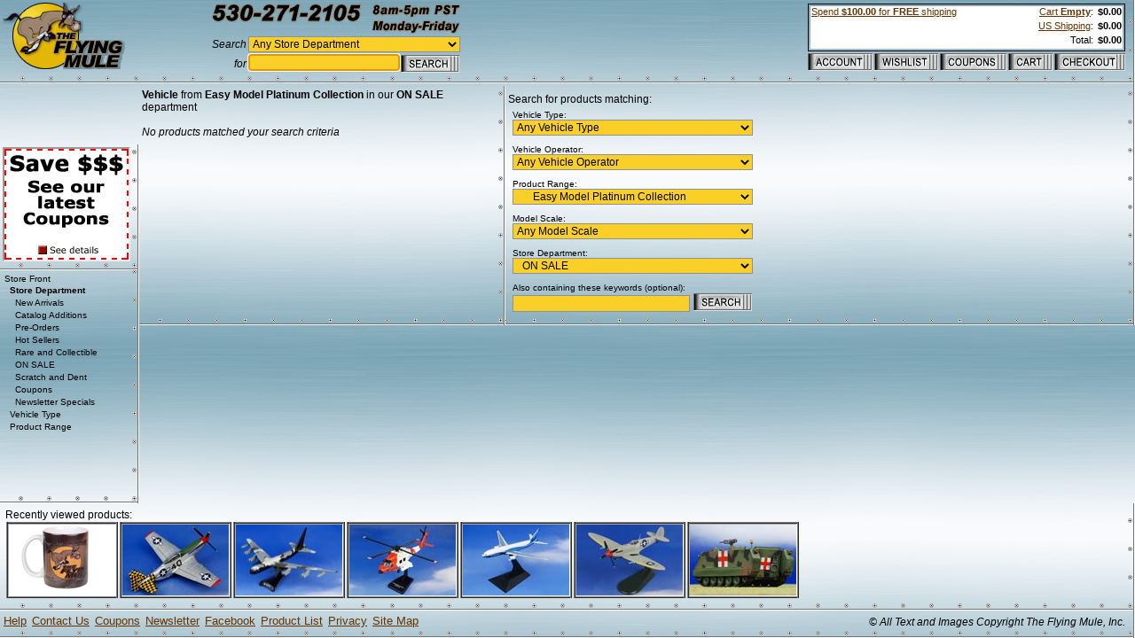

--- FILE ---
content_type: text/html
request_url: https://www.flyingmule.com/Merchant2/merchant.mvc?Screen=SRCH&Store_Code=AV&Search=CAT_RNG_DSP_SHP_EPC+CAT_DPT_CLR
body_size: 4237
content:
<HTML>












    <HEAD><TITLE>The Flying Mule: Search</TITLE><meta http-equiv="Content-Language" content="en-us"><meta http-equiv="Content-Type" content="text/html; charset=windows-1252"><meta name="Author" content="The Flying Mule"><meta name="keywords" content="diecast airplanes,die cast airplanes,diecast aircraft,die cast aircraft,diecast model airplanes,die cast model airplanes,aviation gift,pilot gift,1:32,1:48,1:72,1:144,diecastaircraft,eok"><meta name="description" content="Diecast airplanes at The Flying Mule: Die cast airplane models from Corgi Aviation Archive, Dragon Models Warbirds, Sun Star Air Command, Model Power Postage Stamp and other diecast aircraft ranges."><meta name="copyright" content="Copyright (c)2003 The Flying Mule.  All rights reserved."><BASE HREF="https://www.flyingmule.com/Merchant2/">
<META http-equiv="SET-COOKIE" content="ACC_URL=https://www.flyingmule.com/Merchant2/merchant.mvc?Session_ID=bb882bc0fc6e47842843e1a155cc4f3f&Store_Code=AV&Screen=LOGN;path=/">
<META http-equiv="SET-COOKIE" content="CHK_URL=https://www.flyingmule.com/Merchant2/merchant.mvc?Session_ID=bb882bc0fc6e47842843e1a155cc4f3f&Store_Code=AV&Screen=LOGN&Order=1;path=/">

<BASE target="_top">
<LINK href="/stl/main.css" rel="stylesheet" type="text/css">

<SCRIPT src="/scr/utl.js"></SCRIPT>


<SCRIPT src="/scr/prd.js"></SCRIPT>
<SCRIPT src="/scr/cat.js"></SCRIPT>
<SCRIPT src="/scr/sto.js"></SCRIPT>
<SCRIPT src="/scr/ftr.js"></SCRIPT>


<SCRIPT>
   utlSetCookie( "ACC_URL", "https://www.flyingmule.com/Merchant2/merchant.mvc?Session_ID=bb882bc0fc6e47842843e1a155cc4f3f&Store_Code=AV&Screen=LOGN", "/" );
   utlSetCookie( "CHK_URL", "https://www.flyingmule.com/Merchant2/merchant.mvc?Session_ID=bb882bc0fc6e47842843e1a155cc4f3f&Store_Code=AV&Screen=LOGN&Order=1", "/" );
</SCRIPT>

<!-- START: MAILCHIMP -->
<SCRIPT id="mcjs">
   !function(c,h,i,m,p){m=c.createElement(h),p=c.getElementsByTagName(h)[0],m.async=1,m.src=i,p.parentNode.insertBefore(m,p)}(document,"script","https://chimpstatic.com/mcjs-connected/js/users/3b0da55e3790d531fe8c97b22/976a042fb80990d90b10b9c45.js");
</SCRIPT>
<!-- END: MAILCHIMP -->

<!-- START: GOOGLE -->
<SCRIPT async src="https://www.googletagmanager.com/gtag/js?id=AW-1071888770"></SCRIPT>

<SCRIPT>
  window.dataLayer = window.dataLayer || [];
  function gtag(){dataLayer.push(arguments);}
  gtag('js', new Date());
  gtag('config', 'AW-1071888770');
</SCRIPT>
      <!-- END: GOOGLE --></HEAD><BODY  >


   <!--  -->

      <TABLE width="100%" height="100%" class="clsBorder">
         <TR>
            <TD class="clsBorder">
               <TABLE width="100%" class="clsLayout">
                  <TR>
                     <TD class="clsLayout"><A href="https://www.flyingmule.com"><IMG src="/img/pge_logo.gif" alt="The Flying Mule Homepage" border="0"></A></TD>
                     <TD class="clsLayout"><IMG src="/img/pge_spc.gif" width="10" height="1" border="0"></TD>
                     <TD class="clsLayout">
                        <TABLE class="clsLayout">
                           <TR valign="top">
                              <TD><A href="/contact/"><IMG src="/img/pge_phone.gif" alt="Contact Us" border="0"></A></TD>
                           </TR>
                           <TR>
                              <TD class="clsLayout">
                                 <!-- START: Simple Search -->        
                                 <FORM name="SimpleSearchForm" method="get" action="https://www.flyingmule.com/powersearch/" onSubmit="utlSetSearchField( Search, utlWordToCatSearch( stoGetCat( 'CAT_TYP' ), CAT_USR.value ), CAT_DPT.value, true )">
                                 <TABLE class="clsLayout" width="100%">
                                    <TR>
                                       <TD align="right"><I>Search</I></TD>
                                       <TD width="100%">
                                          <SELECT name="CAT_DPT" class="clsSearch" style="width:100%">
                                             <SCRIPT>stoGetCat( "CAT_DPT" ).writeOption( 0, 1 );</SCRIPT>
                                             <OPTION value=''>&nbsp;</OPTION>
                                             <SCRIPT>stoGetCat( "CAT_RNG" ).writeOption( 0, 3 );</SCRIPT>
                                          </SELECT>
                                       </TD>
                                    </TR>
                                    <TR>
                                       <TD align="right"><I>for</I></TD>
                                       <TD>
                                          <TABLE class="clsLayout" width="100%" border="0">
                                             <TR>
                                                <TD class="clsLayout" width="100%">
                                                   <INPUT type="text" name="CAT_USR" size="20" class="clsSearch" style="width:100%">
                                                </TD>
                                                <TD class="clsLayout">
                                                   <INPUT type="image" src="/img/pge_btn_search.gif" class="clsSearchImage" alt="Search The Flying Mule Store">
                                                   <INPUT type="hidden" name="Search">
                                                </TD>
                                             </TR>
                                          </TABLE>
                                       </TD>
                                    </TR>
                                 </TABLE>
                                 </FORM>
                                 <!-- END: Simple Search -->        
                              </TD>
                           </TR>
                        </TABLE>
                     </TD>

                     <TD width="100%" class="clsLayout"><IMG src="/img/pge_spc.gif" width="10" height="1" border="0"></TD>
                     <TD height="100%" align="right" class="clsLayout">
                        <TABLE width="100%" height="100%" class="clsLayout">
                           <TR valign="top">
                              <TD colspan="5">
                                 <!-- START: Basket Summary -->
                                 <TABLE width="100%" background="/img/bsk_refresh.gif" class="clsLayout" cellpadding="2" bordercolor="#000000" border="1">

                                    <TR>
                                       <TD>
                                          <!--#include virtual="/inc/minibasket.shtml"-->
                                          <!-- -->                                                

           <TABLE width="100%" height="100%" class="clsBasketSummary"> <TR valign="top"> <TD align="left" class="clsBasketSummary" nowrap="nowrap" width="100%"><A href="javascript:utlPopUp( '/shipping/' );"> Spend <B>$100.00</B> for <B>FREE</B>&nbsp;shipping </A></TD> <!-- <TD align="left" class="clsBasketSummary" nowrap="nowrap" width="100%">Flat $9.99 <A href="javascript:utlPopUp( '/shipping/' );">US Shipping*</A></TD> --> <!-- <TD align="left" class="clsBasketSummary" nowrap="nowrap" width="100%"><A href="javascript:utlPopUp( '/shipping/' );">FREE US Shipping*</A></TD> --> <TD>&nbsp;&nbsp;</TD> <TD align="right" class="clsBasketSummary" nowrap="nowrap"><A href="/Merchant2/merchant.mvc?Screen=BASK&Store_Code=AV">Cart <B>Empty</B></A>:&nbsp;</TD> <TD align="right" class="clsBasketSummary" nowrap="nowrap"><B>$0.00</B></TD> </TR> <TR valign="top"> <!-- <TD align="left" class="clsBasketSummary" nowrap="nowrap" width="100%">No <A href="javascript:utlPopUp( '/salestax/' );">Sales Tax</A></TD> --> <TD>&nbsp;&nbsp;</TD> <TD>&nbsp;&nbsp;</TD> <TD align="right" class="clsBasketSummary" nowrap="nowrap"><A href="javascript:utlPopUp( '/shipping/' );">US Shipping</A>:&nbsp;</TD> <TD align="right" class="clsBasketSummary" nowrap="nowrap"><B>$0.00</B></TD> </TR> <TR valign="top"> <TD>&nbsp;&nbsp;</TD> <TD>&nbsp;&nbsp;</TD> <TD align="right" class="clsBasketSummary" nowrap="nowrap">Total:&nbsp;</TD> <TD align="right" class="clsBasketSummary" nowrap="nowrap"><B>$0.00<B></TD> </TR> <!-- <TR valign="top" height="100%"> <TD align="right" colspan="4" class="clsBasketSummary" nowrap="nowrap"> <A href="javascript:utlPopUp( '/shipping/' );">Spend <B>$100.00</B> for <B>FREE</B>&nbsp;shipping</A> </TD> </TR> --> </TABLE> 

<!--
-->
                                       </TD>
                                    </TR>
                                 </TABLE>
                                 <!-- END: Basket Summary -->
                              </TD>
                           </TR>
                           <TR valign="bottom">
                              <TD align="left"><A href="https://www.flyingmule.com/Merchant2/merchant.mvc?Screen=LOGN&Store_Code=AV"><IMG src="/img/nav_btn_account.gif" align="absbottom" border="0" onClick="strURL = utlGetCookie( 'ACC_URL' ); if (strURL != null) {top.location.href = strURL;} return (strURL == null);"></A></TD>
                              <TD align="left"><A href="/Merchant2/merchant.mvc?Screen=MYWISH&Store_Code=AV"><IMG src="/img/nav_btn_wishlist.gif" align="absbottom" border="0"></A></TD> 
                              <TD align="left"><A href="javascript:utlPopUp( '/coupons/popup.shtml' );"><IMG src="/img/nav_btn_coupons.gif" align="absbottom" border="0"></A></TD> 
                              <TD align="left"><A href="/Merchant2/merchant.mvc?Screen=BASK&Store_Code=AV"><IMG src="/img/nav_btn_cart.gif" align="absbottom" border="0"></A></TD> 
                              <TD align="right"><A href="https://www.flyingmule.com/Merchant2/merchant.mvc?Screen=OINF&Store_Code=AV"><IMG src="/img/nav_btn_checkout.gif" align="absbottom" border="0" onClick="strURL = utlGetCookie( 'CHK_URL' ); if (strURL != null) {top.location.href = strURL;} return (strURL == null);"></A></TD> 
                           </TR>
                        </TABLE>
                     </TD>
                  </TR>
<!--
<TR>
   <TD colspan='99' bgcolor='#000000'>
      <H1><FONT color='#FF0000'>Checkout Temporarily Unavailable</FONT></H1>
   </TD>
</TR>
<TR>                                                  
   <TD colspan='99'>
      <P><I>October 30th 2012</I>
      <P>To our valued customers.  We are currently 
      experiencing technical difficulties with our website and regret that we 
      are unable to process orders online at this time.  We are working to 
      resolve this issue right away.  In the meantime however, please feel free 
      to contact us by email at 
      <A href="mailto:sales@flyingmule.com">sales@flyingmule.com</A>
      or by phone (toll free) at 888-359-6853.
      <P>We thank you for your patience.  
      <P><I> - The Flying Mule</I>
      <BR>
      <BR>
   </TD>
</TR>
-->
               </TABLE>
            </TD>
         </TR>
         <TR valign="top">
            <TD height="100%" class="clsLayout">
<!--
 -->

   
                     <TABLE width="100%" height="100%" class="clsLayout">
                  <TR>
                     <TD class="clsLayout"><IMG src="/img/pge_spc.gif" width="1" height="1"></TD>
                     <TD rowspan="2" width="100%" height="100%" class="clsLayout">
                        <TABLE width="100%" height="100%" class="clsLayout">
                           <TR>
                              <TD class="clsLayout">
                                 <!-- START: Page Content -->


      
      
      
   
<TABLE BORDER="0" CELLPADDING="0" CELLSPACING="0" WIDTH="100%"><TR><TD ALIGN="left" VALIGN="top" WIDTH="80%">  <TABLE width="100%" height="100%" class="clsLayout"> <TR> <TD><IMG src="/img/pge_spc.gif" width="1" height="1"></TD> <TD width="100%" rowspan="2" class="clsBorder"> <!-- START: Search fields --> <P>Search for products matching: <BR> <TABLE width="100%" cellpadding="5" cellspacing="0" border="0"> <FORM name="PowerSearchForm" method="get" action="https://www.flyingmule.com/Merchant2/merchant.mvc?" onSubmit="return (catSubmitForm( PowerSearchForm, PowerSearchForm.Search, 'CAT_' ))"> <TR valign="top"> <TD><SCRIPT>stoGetCat( "CAT_TYP" ).writeSelect( "clsSearch", null );</SCRIPT></TD> </TR> <TR valign="top"> <TD><SCRIPT>stoGetCat( "CAT_OPR" ).writeSelect( "clsSearch", null );</SCRIPT></TD> </TR> <TR valign="top"> <TD><SCRIPT>stoGetCat( "CAT_RNG" ).writeSelect( "clsSearch", null );</SCRIPT></TD> </TR> <TR valign="top"> <TD><SCRIPT>stoGetCat( "CAT_SCL" ).writeSelect( "clsSearch", null );</SCRIPT></TD> </TR> <TR valign="top"> <TD><SCRIPT>stoGetCat( "CAT_DPT" ).writeSelect( "clsSearch", null );</SCRIPT></TD> </TR> <TR valign="bottom"> <TD nowrap="nowrap"> <SCRIPT>catWriteInput( "CAT_USR", "Also containing these keywords (optional)", "clsSearch", "20" );</SCRIPT> <INPUT type="image" src="/img/pge_btn_search.gif" class="clsSearchImage"> <INPUT type="hidden" name="Store_Code" value="AV"> <INPUT type="hidden" name="Screen"     value="SRCH"> <INPUT type="hidden" name="Search"     value=""> </TD> </TR> </FORM> </TABLE> <!-- END: Search fields --> </TD> </TR> <TR> <TD class="clsBorder" height="100%"> <!-- START: Search Results --> <TABLE width="100%" height="100%" class="clsLayout"> <TR> <TD class="clsLayout"> <SCRIPT> if (document.PowerSearchForm != null) { /* * Initialize search form fields */ catInitForm( document.PowerSearchForm , utlGetURLParam( "Search", "" ) , "CAT_" , "+" , document.PowerSearchForm.CAT_USR ); /* * Create search description */ document.writeln( stoGetFormDescription( top.document.PowerSearchForm , "CAT" , top.document.PowerSearchForm.CAT_USR , "Please select from the search options on the right.  Your search results will appear here." ) ); } </SCRIPT> </TD> </TR> <TR> <TD class="clsLayout" height="100%"> <FORM method="get" action="https://www.flyingmule.com/Merchant2/merchant.mvc?"> <INPUT type="hidden" name="Store_Code" value="AV"> <INPUT type="hidden" name="Screen"     value="SRCH"> <INPUT type="hidden" name="Search"     value="CAT_RNG_DSP_SHP_EPC CAT_DPT_CLR" size="40"> </FORM>    <BR>      <I>No products matched your search criteria</I>    <BR>  <TABLE border="0" cellpadding="2" cellspacing="0"  width="100%"> <TR>   </TR> </TABLE>  <!-- Force minimum width --> <IMG src="/img/pge_spc.gif" width="400" height="1" align="top"> <!-- END: Search Results --> </TD> </TR> <TR> <TD height="100%" class="clsLayout">&nbsp;</TD> </TR> </TABLE> </TD> </TR> </TABLE> </TD></TR></TABLE>


   
      
      
      

                                       <SCRIPT>
                                    utlFixFieldStyles();
          
                                    if (document.strCat == null)
                                    {
                                       // Default to top level store dept
                                       document.strCat = "CAT_DPT";
                                    }
                              
                                    document.cat = stoGetCat( document.strCat );
                                 </SCRIPT>
                                 <!-- END: Page Content -->
                              </TD>
                           </TR>
                        </TABLE>
                     </TD>
                  </TR>
                  <TR>
                     <TD class="clsLayout">
                        <TABLE width="100%" height="100%" class="clsLayout">
                           <SCRIPT>utlWriteAddProductForm();</SCRIPT>
                           <TR>
                              <TD height="0" class="clsBorder">
                                <!-- START: Special Offer -->        
                                <CENTER>
                                   <SCRIPT>utlWritePromotion( 0 );</SCRIPT>
                                </CENTER>
                                <!-- END: Special Offer -->
                              </TD>
                           </TR>
                           <TR>
                              <TD height="100%" class="clsBorder">
                                 <!-- START: Category Tree -->        
                                 <TABLE height="100%" class="clsLayout">
                                    <TR valign="top">   
                                       <TD height="100%" nowrap="nowrap">
                                          <SCRIPT>stoGetCat().writeTree( document.strCat, "clsCategoryList" );</SCRIPT>
                                       </TD>
                                    </TR>
                                 </TABLE>
                                 <!-- END: Category Tree -->
                              </TD>
                           </TR>
                        </TABLE>
                     </TD>
                  </TR>
               </TABLE>

   
   
               </TD>
         </TR>
         <TR>
            <TD class="clsBorder">
               <TABLE class="Layout">
                  <TR valign="top">
                     <TD class="Layout">
                        <!-- START: Recently viewed products -->        
                        Recently viewed products:
                        <TABLE width="100%" class="clsLayout">
                           <TR>
                              <TD><SCRIPT>prdShowItem( 0, "" )</SCRIPT></TD>
                              <TD><SCRIPT>prdShowItem( 1, "" )</SCRIPT></TD>
                              <TD><SCRIPT>prdShowItem( 2, "" )</SCRIPT></TD>
                              <TD><SCRIPT>prdShowItem( 3, "" )</SCRIPT></TD>
                              <TD><SCRIPT>prdShowItem( 4, "" )</SCRIPT></TD>
                              <TD><SCRIPT>prdShowItem( 5, "" )</SCRIPT></TD>
                              <TD><SCRIPT>prdShowItem( 6, "" )</SCRIPT></TD>
                              <TD width="100%">&nbsp;</TD>
                           </TR>
                        </TABLE>
                        <!-- END: Recently viewed products -->        
                     </TD>
                  </TR>
               </TABLE>
            </TD>
         </TR>
         <TR>
            <TD class="clsBorder">
               <!-- START: Bottom Nav Bar -->
               <TABLE width="100%" class="clsLayout">
                  <TR>
                     <TD>
                        <A href="/help/"><FONT size="-1">Help</FONT></A>&nbsp;
                        <A href="/contact/"><FONT size="-1">Contact Us</FONT></A>&nbsp;
                        <A href="/coupons/"><FONT size="-1">Coupons</FONT></A>&nbsp;
                        <A href="/department/newsletter-special/"><FONT size="-1">Newsletter</FONT></A>&nbsp;
                        <A href="https://www.facebook.com/theflyingmule/"><FONT size="-1">Facebook</FONT></A>&nbsp;
                        <A href="/products/"><FONT size="-1">Product List</FONT></A>&nbsp;
                        <A href="/privacy/"><FONT size="-1">Privacy</FONT></A>&nbsp;
                        <A href="/map/"><FONT size="-1">Site Map</FONT></A>&nbsp;
                        <!--<A href="/links/"><FONT size="-1">Links</FONT></A>&nbsp;-->
                     </TD>
                     <TD align="right">
                        <P Class='clsCopyright'>© All Text and Images Copyright The Flying Mule, Inc.
                     </TD>
                  </TR>
               </TABLE>
               <!-- END: Bottom Nav Bar -->
            </TD>
         </TR>
      </TABLE>
      <SCRIPT>
         if (document.SimpleSearchForm != null)
         {
            document.SimpleSearchForm.CAT_USR.focus();
            //document.SimpleSearchForm.CAT_USR.style.width = document.SimpleSearchForm.CAT_DPT.offsetWidth - 71;
         }

         if (document.PowerSearchForm != null)
         {
            /*
             * Force input fields to have matching widths
             */
            cx = utlSetFieldWidths( -1
                                  , document.PowerSearchForm.CAT_TYP
                                  , document.PowerSearchForm.CAT_OPR
                                  , document.PowerSearchForm.CAT_RNG
                                  , document.PowerSearchForm.CAT_SCL
                                  , document.PowerSearchForm.CAT_DPT
                                  );
            
            document.PowerSearchForm.CAT_USR.style.width = cx - 71;
         }

      </SCRIPT>

</BODY>  
<!--

<OV version=4.958>
<OSV version=4.958 version2=4.958 version3=4.958 version4=4.958 version5=4.958 version6=4.958>
<MMV version=4.20>
<MV version=Redirect/5.36>
<OT time=4957u>
<TT time=5565u>

-->

</HTML>


--- FILE ---
content_type: text/css
request_url: https://www.flyingmule.com/stl/main.css
body_size: 1694
content:
BODY       { font-size:        12px
           ; font-family:      verdana, arial, helvetica, sans
           ; background-color: #92B4C2
           ; margin-top:       0
           ; margin-bottom:    0
           ; margin-left:      0
           ; margin-right:     0
           }

H1         { font-size:     16px
           ; font-weight:   bold
           ; margin-top:    6 
           ; margin-bottom: 0
           }

H2         { font-size:     14px 
           ; margin-top:    6 
           ; margin-bottom: 0
           }

H3         { font-size:     12px 
           ; margin-top:    6 
           ; margin-bottom: 0
           }

H4         { font-size:     12px 
           ; margin-top:    6
           ; margin-bottom: 0
           }

H5         { font-size:     12px 
           ; margin-top:    6 
           ; margin-bottom: 0
           }

H6         { font-size:     12px 
           ; margin-top:    6 
           ; margin-bottom: 0
           }

P          { font-size:     12px 
           ; margin-top:    8
           ; margin-bottom: 0
           }

A:link     { color: #663300 }
A:visited  { color: #660000 }
A:hover    { color: #666666 }
A:active   { color: #666666 }

TABLE      { font-size: 12px }
                          
TD         { font-size: 12px }

BLOCKQUOTE { margin:  0 }

FORM       { margin:  0 }

TABLE.IMG  { display: inline }
  
OL         { font-size:     12px
           ; margin-left:   24
           ; margin-top:    2
           ; margin-bottom: 4
           }

UL         { font-size:     12px
           ; margin-left:   24
           ; margin-top:    2
           ; margin-bottom: 4
           }

HR         { color:         #000000
           ; height:        1
           ; margin-top:    0
           ; margin-bottom: 0
           }

STRONG     { color:       #0000FF
           ; font-weight: bold
           ; font-style:  normal
           }

EM         { color:       #E00000
           ; font-weight: bold  
           ; font-style:  italic
           }


.clsNewArrival { color: #008000
               ; font-weight: bold  
               ; font-style:  italic
               }


TABLE.clsBorder { background-image: URL("../img/pge_bg.gif")
                ; border-collapse:  collapse
                }

TD.clsBorder { background-image:    URL("../img/pge_bdr.gif")
             ; background-position: bottom right
             ; padding-left:        3
             ; padding-right:       10
             ; padding-top:         3
             ; padding-bottom:      10
             ; text-align:          left
             ; vertical-align:      top
             }                       


TABLE.clsLayout { border-collapse:  collapse
                }

TD.clsLayout { padding-left:   0
             ; padding-right:  0
             ; padding-top:    0
             ; padding-bottom: 0
             ; text-align:     left
             ; vertical-align: top
             }



.clsSearch { font-size:   10px 
           ; font-family: verdana, arial, helvetica, sans
           }

P.clsSearch{ margin-top:    4
           ; margin-bottom: 0
           }

SELECT.clsSearch { background-color: #FAD028
                 ; border-color:     #909090
                 ; border-width:     1
                 ; font-size:        12px
                 ; font-weight:      normal
                 }

INPUT.clsSearch { background-color: #FAD028
                ; border-color:     #909090
                ; border-style:     solid
                ; border-width:     1
                ; font-size:        13px
                ; font-weight:      normal
                }


TEXTAREA.clsSearch { background-color: #FAD028
                   ; border-color:     #909090
                   ; border-style:     solid
                   ; border-width:     1
                   ; font-size:        13px
                   ; font-weight:      normal
                   }

INPUT.clsSearchImage { margin:         1
                     ; vertical-align: bottom
                     }


.clsCategoryTitle { font-size:   14px
                  ; font-weight: bold
                  }



.clsCategoryBreadcrumbs { font-size: 10px }

A.clsCategoryBreadcrumbs { text-decoration: none }


A.clsCategoryList         { font-size:        10px
                          ; text-decoration:  none 
                          ; color:            #000000 
                          ; border-style:     inset
                          ; border-color:     transparent
                          ; border-width:     1
                          }                  
A.clsCategoryList:visited { color:            #303030 }
A.clsCategoryList:hover   { color:            #000000 
                          ; background-color: #D0D0D0
                          ; border-style:     inset
                          ; border-color:     #D0D0D0
                          ; border-width:     1
                          }


A.clsCategoryListHilight1         { font-size:        11px
                                  ; font-weight:      bold
                                  ; text-decoration:  none 
                                  ; color:            #FF4000 
                                  ; border-style:     inset
                                  ; border-color:     transparent
                                  ; border-width:     1
                                  }                   
A.clsCategoryListHilight1:visited { color:            #FF4000 }
A.clsCategoryListHilight1:hover   { color:            #FFFF00 
                                  ; background-color: #C0C0E0
                                  ; border-style:     inset
                                  ; border-color:     #D0D0D0
                                  ; border-width:     1
                                  }

A.clsCategoryListHilight2        { font-size:        11px
                                 ; font-weight:      bold
                                 ; text-decoration:  none 
                                 ; color:            #D00000 
                                 ; border-style:     inset
                                 ; border-color:     transparent
                                 ; border-width:     1
                                 }                   
A.clsCategoryListHilight2:visited { color:            #D00000 }
A.clsCategoryListHilight2:hover   { color:            #FF0000 
                                  ; background-color: #C0C0E0
                                  ; border-style:     inset
                                  ; border-color:     #D0D0D0
                                  ; border-width:     1
                                  }



P.clsDiscount { color:           #A00000
              ; text-decoration: line-through
              }


P.clsCopyright { margin-top:    2
               ; margin-bottom: 0
               ; font-size:     12px
               ; font-style:    italic
               }


P.clsFootnote { margin-top:    0
              ; margin-bottom: 0
              }


TABLE.clsBasketSummary { background-color: #FFFFFF
                       ; border-collapse:  collapse
                       }

TD.clsBasketSummary { font-size:      11px 
                    ; padding-left:   1
                    ; padding-right:  1
                    ; padding-top:    0
                    ; padding-bottom: 0
                    }

TABLE.clsLimited { background-image: URL("../img/pge_gold.jpg")
                 ; border-style:     ridge
                 ; border-width:     1
                 }

TD.clsLimited { font-size:      11px 
              ; padding-left:   2
              ; padding-right:  2
              ; padding-top:    2
              ; padding-bottom: 2
              ; border-style:   solid
              ; border-color:   #000000
              ; border-width:   1
              ; text-align:     center
              ; vertical-align: top
              ; white-space:    nowrap
              }

A.clsLimited { font-style: italic }

TABLE.clsPrdImg { background-image: URL("../img/LOAD_lrg.jpg")
                ; border-width:     2      
                ; border-style:     inset  
                ; border-collapse:  collapse
                }

TD.clsPrdImg { padding-left:   0
             ; padding-right:  0
             ; padding-top:    0
             ; padding-bottom: 0
             ; text-align:     left
             ; vertical-align: top
             }

IMG.clsPrdImg { border-width: 1
              ; border-style: inset
              ; border-color: #FFFFFF
              }

IMG.clsPrdImg:hover { border-color: #000000 }

TABLE.clsHeading { background-color: #202020
                 ; border-style:     ridge
                 ; border-width:     1
                 }

TD.clsHeading { font-size:      14px 
              ; font-weight:    normal
              ; color:          #FFFF00
              ; padding-left:   8
              ; padding-right:  8
              ; padding-top:    2
              ; padding-bottom: 2
              ; border-style:   solid
              ; border-color:   #C0C0C0
              ; border-width:   1
              ; text-align:     left
              ; vertical-align: top
              }


H1.clsCoupon { font-size:     20px
             ; font-weight:   bold
             ; font-style:    normal 
             ; margin-top:    0 
             ; margin-bottom: 0
             }

EM.clsCoupon { font-size:        18px
             ; font-weight:      bold  
             ; font-style:       normal 
             ; color:            #000000
             ; background-color: #FAD028
             ; border-style:     solid
             ; border-width:     1
             ; border-color:     #000000
             ; padding-left:     2
             ; padding-right:    2
             ; padding-top:      0
             ; padding-bottom:   0
             }
             
TABLE.clsCoupon { color:            #000000
                ; background-color: #FFFFFF
                ; padding-left:     2
                ; padding-right:    2
                ; padding-top:      2
                ; padding-bottom:   2
                ; border-style:     dashed
                ; border-color:     #FF0000
                ; border-width:     2
                ; border-spacing:   0
                ; text-align:       left
                ; vertical-align:   top 
                }
                
TH.clsCoupon { font-size:      12px 
             ; font-weight:    bold
             ; color:          #000000
             ; padding-left:   4
             ; padding-right:  4
             ; padding-top:    4
             ; padding-bottom: 4
             ; text-align:     right
             ; vertical-align: top
             }

TD.clsCoupon { font-size:      12px 
             ; font-weight:    normal
             ; color:          #000000
             ; padding-left:   4
             ; padding-right:  4
             ; padding-top:    4
             ; padding-bottom: 4
             ; text-align:     left
             ; vertical-align: top
             }

A.clsCoupon { text-decoration: none; }
A.clsCoupon:link { color: #000000 }
A.clsCoupon:visited { color: #000000 }
A.clsCoupon:hover { color: #000000
                  ; text-decoration: underline
                  }
A.clsCoupon:active { color: #000000 }

OL.clsCoupon { font-size:     12px
             ; padding-left:  0
             ; margin-top:    2
             ; margin-bottom: 4
             }

UL.clsCoupon { font-size:     12px
             ; padding-left:  0
             ; margin-top:    2
             ; margin-bottom: 4
             }

TABLE.clsFolderTabs { border-collapse: collapse
                    }

TD.clsFolderTabs { background-color: #B0B0B0
                 ; padding-left:     8
                 ; padding-right:    8
                 ; padding-top:      2
                 ; padding-bottom:   2
                 ; border-style:     solid
                 ; border-color:     #000000
                 ; border-width:     1
                 }                   
                                     
EM.clsInput{ color:            #000000
           ; background-color: #FAD028
           ; border-style:     solid
           ; border-width:     1
           ; border-color:     #000000
           ; padding:          1
           ; line-height:      150%
           ; font-style:       normal 
           }


TD.clsFolderTabsSelected { background-color: #C0C0C0 
                         ; font-weight:      bold
                         ; padding-left:     8
                         ; padding-right:    8
                         ; padding-top:      2
                         ; padding-bottom:   2
                         ; border-style:     solid solid none solid
                         ; border-color:     #000000
                         ; border-width:     1
                         }                  
                                            
TD.clsFolderTabsEmpty { border-style: none none solid none
                      ; border-color: #000000
                      ; border-width: 1
                      }


--- FILE ---
content_type: application/javascript
request_url: https://www.flyingmule.com/scr/sto.js
body_size: 15499
content:
/*
 * Copyright 2003 Knife Edge Technologies, Inc.  All Rights Reserved.
 * 
 * This software is the proprietary information of Knife Edge Technologies, 
 * Inc. provided under license for use by "The Flying Mule."
 * No part of this file may be copied or re-used without prior written 
 * agreement from Knife Edge Technologies, Inc.
 * http://www.knifeedgetech.com   info@knifeedgetech.com
 */                                                                          


//if (navigator.catSto == null)                                                                    
{
   navigator.catSto = 
   new Cat( "CAT", "Store Front", "/"
          , new Cat( "DPT", "Store Department",                         "/department/"
                   , new Cat( "NEW", "New Arrivals",                    "/department/new-arrival/" )
                   , new Cat( "ADD", "Catalog Additions",               "/department/additions/" )
                   , new Cat( "ORD", "Pre-Orders",                      "/department/pre-order/" 
                            , new Cat( "SON", "Coming Soon",            "/department/pre-order/soon/" )
                            , new Cat( "JAN", "January Pre-Orders",     "/department/pre-order/january/" )
                            , new Cat( "FEB", "February Pre-Orders",    "/department/pre-order/february/" )
                            , new Cat( "MAR", "March Pre-Orders",       "/department/pre-order/march/" )
                            , new Cat( "APR", "April Pre-Orders",       "/department/pre-order/april/" )
                            , new Cat( "MAY", "May Pre-Orders",         "/department/pre-order/may/" )
                            , new Cat( "JUN", "June Pre-Orders",        "/department/pre-order/june/" )
                            , new Cat( "JUL", "July Pre-Orders",        "/department/pre-order/july/" )
                            , new Cat( "AUG", "August Pre-Orders",      "/department/pre-order/august/" )
                            , new Cat( "SEP", "September Pre-Orders",   "/department/pre-order/september/" )
                            , new Cat( "OCT", "October Pre-Orders",     "/department/pre-order/october/" )
                            , new Cat( "NOV", "November Pre-Orders",    "/department/pre-order/november/" )
                            , new Cat( "DEC", "December Pre-Orders",    "/department/pre-order/december/" )
                            )                                           
                   , new Cat( "HOT", "Hot Sellers",                      "/department/hot-sellers/"
                            , new Cat( "025", "Hot Sellers Under $25",  "/department/hot-sellers/under-25/" )
                            , new Cat( "050", "Hot Sellers Under $50",  "/department/hot-sellers/under-50/" )
                            , new Cat( "100", "Hot Sellers Under $100", "/department/hot-sellers/under-100/" )
                            , new Cat( "999", "Hot Sellers Over $100",  "/department/hot-sellers/over-100/" )
                            )                                           
                   , new Cat( "DSC", "Rare and Collectible",            "/department/last-chance/" )
                   , new Cat( "CLR", "ON SALE",                         "/department/on-sale/" 
                            //, new Cat( "MAP", "Hangar Queens",          "/department/on-sale/map-restricted/" )
                            )                                           
                   , new Cat( "SCR", "Scratch and Dent",                "/department/scratch-and-dent/" )
                   , new Cat( "CPN", "Coupons",                         "/coupons/" )
                   , new Cat( "SPC", "Newsletter Specials",             "/department/newsletter-special/" )
                   )
          , new Cat( "TYP", "Vehicle Type", "/type/"
                   , new Cat( "PRP", "Propeller Aircraft", "/type/propeller/"
                            , new Cat( "FTR", "Propeller Fighter", "/type/propeller/fighter/"
                                     , new Cat( "A1",            "A-1 Skyraider (Douglas)", null )
                                     , new Cat( "A6M",           "A6M Zero-Sen/Zeke (Mitsubishi)", null )
                                     , new Cat( "BEAUFIGHTER",   "Beaufighter (Bristol)", null )
                                     , new Cat( "BF109",         "Bf 109 (Messerschmitt)", null )
                                     , new Cat( "BF110",         "Bf 110 (Messerschmitt)", null )
                                     , new Cat( "CAMEL",         "Camel (Sopwith)", null )
                                     , new Cat( "CR42",          "CR.42 Falco (Fiat)", null )
                                     , new Cat( "DEFIANT",       "Defiant (Boulton Paul)", null )
                                     , new Cat( "D520",          "D.520 (Dewoitine)", null )
                                     , new Cat( "DO335",         "Do 335 Pfeil (Dornier)", null )
                                     , new Cat( "DRI",           "Dr.I Triplane (Fokker)", null )
                                     , new Cat( "DVII",          "D.VII (Fokker)", null )
                                     , new Cat( "DIII",          "D.III (Albatros)", null )
                                     , new Cat( "PFALZDIII",     "D.III (Pfalz)", null )
                                     , new Cat( "DV",            "D.V (Albatros)", null )
                                     , new Cat( "EINDECKER",     "Eindecker (Fokker)", null )
                                     , new Cat( "F2A",           "F2A Buffalo (Brewster)", null )
                                     , new Cat( "F3F",           "F3F (Grumman)", null )
                                     , new Cat( "F4B",           "F4B (Boeing)", null )
                                     , new Cat( "F4F",           "F4F Wildcat (Grumman)", null )
                                     , new Cat( "F4U",           "F4U Corsair (Vought)", null )
                                     , new Cat( "F6F",           "F6F Hellcat (Grumman)", null )
                                     , new Cat( "F8F",           "F8F Bearcat (Grumman)", null )
                                     , new Cat( "FURY",          "Fury (Hawker)", null )
                                     , new Cat( "FW190",         "Fw 190 (Focke-Wulf)", null )
                                     , new Cat( "G55",           "G.55 Centauro (Fiat)", null )
                                     , new Cat( "GLADIATOR",     "Gladiator (Gloster)", null )
                                     , new Cat( "HE219",         "He 219 Uhu (Heinkel)", null )
                                     , new Cat( "HORNET",        "Hornet (de Havilland)", null )
                                     , new Cat( "HS129",         "Hs 129 (Henschel)", null )
                                     , new Cat( "HURRICANE",     "Hurricane (Hawker)", null )
                                     , new Cat( "I16",           "I-16 (Polikarpov)", null )
                                     , new Cat( "IL2",           "IL-2 Sturmovik (Ilyushin)", null )
                                     , new Cat( "IL10",          "IL-10 Beast (Ilyushin)", null )
                                     , new Cat( "J2M",           "J2M Raiden/Jack (Mitsubishi)", null )
                                     , new Cat( "KI43",          "Ki-43 Hayabusa/Oscar (Nakajima)", null )
                                     , new Cat( "KI45",          "Ki-45 Toryu/Nick (Kawasaki)", null )
                                     , new Cat( "KI61",          "Ki-61 Hien/Tony (Kawasaki)", null )
                                     , new Cat( "KI84",          "Ki-84 Hayate/Frank (Nakajima)", null )
                                     , new Cat( "LA5",           "La-5 (Lavochkin)", null )
                                     , new Cat( "LA7",           "La-7 (Lavochkin)", null )
                                     , new Cat( "MB152",         "MB.152 (Bloch)", null )
                                     , new Cat( "MC202",         "M.C.202 Folgore (Macchi)", null )
                                     , new Cat( "MC205",         "M.C.205 Veltro (Macchi)", null )
                                     , new Cat( "BF109",         "Me 109 (Messerschmitt)", null )
                                     , new Cat( "BF110",         "Me 110 (Messerschmitt)", null )
                                     , new Cat( "ME410",         "Me 410 (Messerschmitt)", null )
                                     , new Cat( "MIG3",          "MiG-3 (Mikoyan-Gurevich)", null )
                                     , new Cat( "MS406",         "MS.406 (Morane-Saulnier)", null )
                                     , new Cat( "NIEUPORT11",    "Nieuport 11 (Nieuport)", null )
                                     , new Cat( "NIEUPORT17",    "Nieuport 17 (Nieuport)", null )
                                     , new Cat( "NIEUPORT28",    "Nieuport 28 (Nieuport)", null )
                                     , new Cat( "N1K1",          "N1K1 Kyofu/Rex (Kawanishi)", null )
                                     , new Cat( "N1K2",          "N1K2 Shiden Kai/George (Kawanishi)", null )
                                     , new Cat( "P26",           "P-26 Peashooter (Boeing)", null )
                                     , new Cat( "P36",           "P-36 Hawk (Curtiss)", null )
                                     , new Cat( "P38",           "P-38 Lightning (Lockheed)", null )
                                     , new Cat( "P39",           "P-39 Airacobra (Bell)", null )
                                     , new Cat( "P40",           "P-40 Warhawk (Curtiss)", null )
                                     , new Cat( "P47",           "P-47 Thunderbolt (Republic)", null )
                                     , new Cat( "P51",           "P-51 Mustang (North American)", null )
                                     , new Cat( "P61",           "P-61 Black Widow (Northrop)", null )
                                     , new Cat( "SE5A",          "S.E.5a (Royal Aircraft Factory)", null )
                                     , new Cat( "SXIII",         "S.XIII (SPAD)", null )
                                     , new Cat( "SEAFURY",       "Sea Fury (Hawker)", null )
                                     , new Cat( "SPITFIRE",      "Spitfire (Supermarine)", null )
                                     , new Cat( "TEMPEST",       "Tempest (Hawker)", null )
                                     , new Cat( "TYPHOON",       "Typhoon (Hawker)", null )
                                     , new Cat( "YAK3",          "Yak-3 (Yakovlev)", null )
                                     , new Cat( "YAK9",          "Yak-9 (Yakovlev)", null )
                                     )
                            , new Cat( "BMR", "Propeller Bomber", "/type/propeller/bomber/"
                                     , new Cat( "A20",           "A-20 Havoc (Douglas)", null )
                                     , new Cat( "A26",           "A-26 Invader (Douglas)", null )
                                     , new Cat( "B7A",           "B7A Ryusei/Grace (Aichi)", null )
                                     , new Cat( "B5N",           "B5N Kanko/Kate (Nakajima)", null )
                                     , new Cat( "B17",           "B-17 Flying Fortress (Boeing)", null )
                                     , new Cat( "B24",           "B-24 Liberator (Consolidated)", null )
                                     , new Cat( "B25",           "B-25 Mitchell (North American)", null )
                                     , new Cat( "B26",           "B-26 Marauder (Martin)", null )
                                     , new Cat( "B29",           "B-29 Superfortress (Boeing)", null )
                                     , new Cat( "B35",           "B-35 Flying Wing (Northrop)", null )
                                     , new Cat( "BR20",          "BR.20 Cicogna (Fiat)", null )
                                     , new Cat( "BEAUFORT",      "Beaufort (Bristol)", null )
                                     , new Cat( "BLENHEIM",      "Blenheim (Bristol)", null )
                                     , new Cat( "Z1007",         "Z.1007 Alcione (CANT)", null )
                                     , new Cat( "D3A",           "D3A Kanbaku/Val (Aichi)", null )
                                     , new Cat( "DO17",          "Do 17 (Dornier)", null )
                                     , new Cat( "DO215",         "Do 215 (Dornier)", null )
                                     , new Cat( "DO217",         "Do 217 (Dornier)", null )
                                     , new Cat( "E2",            "E-2 Hawkeye (Grumman)", null )
                                     , new Cat( "G4M",           "G4M Betty (Mitsubishi)", null )
                                     , new Cat( "GANNET",        "Gannet (Fairey)", null )
                                     , new Cat( "HALIFAX",       "Halifax (Handley Page)", null )
                                     , new Cat( "HART",          "Hart (Hawker)", null )
                                     , new Cat( "HE111",         "He 111 (Heinkel)", null )
                                     , new Cat( "HS123",         "Hs 123 (Henschel)", null )
                                     , new Cat( "JU87",          "Ju 87 Stuka (Junkers)", null )
                                     , new Cat( "JU88",          "Ju 88 (Junkers)", null )
                                     , new Cat( "LANCASTER",     "Lancaster (Avro)", null )
                                     , new Cat( "MOSQUITO",      "Mosquito (DeHavilland)", null )
                                     , new Cat( "MQ1",           "MQ-1 Predator (General Atomics)", null )
                                     , new Cat( "P3",            "P-3 Orion (Lockheed)", null )
                                     , new Cat( "PBM",           "PBM Mariner (Martin)", null )
                                     , new Cat( "PBY",           "PBY Catalina (Consolidated)", null )
                                     , new Cat( "PB2Y",          "PB2Y Coronado (Consolidated)", null )
                                     , new Cat( "PE8",           "Pe-8 (Petlyakov)", null )
                                     , new Cat( "SB2C",          "SB2C Helldiver (Curtiss)", null )
                                     //, new Cat( "SBC",           "SBC Helldiver (Curtiss)", null )
                                     , new Cat( "SBD",           "SBD Dauntless (Douglas)", null )
                                     , new Cat( "STIRLING",      "Stirling (Short)", null )
                                     , new Cat( "SWORDFISH",     "Swordfish (Fairey)", null )
                                     , new Cat( "TBD",           "TBD Devastator (Douglas)", null )
                                     , new Cat( "TBF",           "TBF Avenger (Grumman)", null )
                                     , new Cat( "TU95",          "Tu-95 Bear (Tupolev)", null )
                                     , new Cat( "WELLINGTON",    "Wellington (Vickers)", null )
                                     )
                            , new Cat( "TRN", "Propeller Transport", "/type/propeller/transport/"
                                     , new Cat( "AR196",         "Ar 196 (Arado)", null )
                                     , new Cat( "CESSNA172",     "172 Skyhawk (Cessna)", null )
                                     , new Cat( "B307",          "307/C-75 Stratoliner (Boeing)", null )
                                     , new Cat( "B314",          "314 Clipper (Boeing)", null )
                                     , new Cat( "B377",          "377 Stratocruiser (Boeing)", null )
                                     , new Cat( "AN2",           "AN-2 Colt (Antonov)", null )
                                     , new Cat( "AN12",          "AN-12 Cub (Antonov)", null )
                                     , new Cat( "BLIMP",         "Blimp", null )
                                     , new Cat( "BULLDOG",       "Bulldog (Scottish Aviation)", null )
                                     , new Cat( "BRITANNIA",     "Britannia 175 (Bristol)", null )
                                     , new Cat( "BV22",          "BV 222 Wiking (Blohm und Voss)", null )
                                     , new Cat( "C046",          "C-46 Commando (Curtiss)", null )
                                     , new Cat( "DC3",           "C-47 Skytrain (Douglas)", null )
                                     , new Cat( "DC4",           "C-54 Skymaster (Douglas)", null )
                                     , new Cat( "B377",          "C-97 Stratofreighter (Boeing)", null )
                                     , new Cat( "DC6",           "C-118 Liftmaster (Douglas)", null )
                                     , new Cat( "C130",          "C-130 Hercules (Lockheed)", null )
                                     , new Cat( "DHC1",          "Chipmunk (de Havilland)", null )
                                     , new Cat( "DASH8",         "Dash 8 (Bombardier)", null )
                                     , new Cat( "DC3",           "DC-3 (Douglas)", null )
                                     , new Cat( "DC4",           "DC-4 (Douglas)", null )
                                     , new Cat( "DC6",           "DC-6 (Douglas)", null )
                                     , new Cat( "DC7",           "DC-7 (Douglas)", null )
                                     , new Cat( "DH089",         "Dragon Rapide (de Havilland)", null )
                                     , new Cat( "F27",           "F27 Friendship (Fokker)", null )
                                     , new Cat( "FI156",         "Fi 156 Storch (Fiesler)", null )
                                     , new Cat( "GB",            "Gee Bee (Granville Brothers)", null )
                                     , new Cat( "T6",            "Harvard (North American)", null )
                                     , new Cat( "H6K",           "H6K Mavis (Kawanishi)", null )
                                     , new Cat( "H8K",           "H8K Emily (Kawanishi)", null )
                                     , new Cat( "JN4",           "JN-4 Jenny (Curtiss)", null )
                                     , new Cat( "JU52",          "Ju 52 (Junkers)", null )
                                     , new Cat( "K5Y",           "K5Y Aka-Tombo/Willow (Kawanishi)", null )
                                     , new Cat( "L049",          "L-049 Constellation (Lockheed)", null )
                                     , new Cat( "L188",          "L-188 Electra (Lockheed)", null )
                                     , new Cat( "LYSANDER",      "Lysander (Westland)", null )
                                     , new Cat( "MU2",           "MU-2 (Mitsubishi)", null )
                                     , new Cat( "RYAN",          "NYP Monoplane (Ryan)", null )
                                     , new Cat( "O1",            "O-1 Bird Dog (Cessna)", null )
                                     , new Cat( "STEARMAN",      "Stearman (Boeing)", null )
                                     , new Cat( "SUNDERLAND",    "Sunderland (Short)", null )
                                     , new Cat( "T6",            "SNJ (North American)", null )
                                     , new Cat( "T6",            "T-6 Texan (North American)", null )
                                     //, new Cat( "T34",           "T-34 Mentor (Beech)", null )
                                     , new Cat( "DH082",         "Tiger Moth (de Havilland)", null )
                                     , new Cat( "TRAVELAIR4000", "Travel Air 4000 (Travel Air)", null )
                                     , new Cat( "BC18",          "Twin Beech (Beechcraft)", null )
                                     , new Cat( "VEGA",          "Vega (Lockheed)", null )
                                     , new Cat( "VISCOUNT",      "Viscount (Vickers)", null )
                                     , new Cat( "BLERIOT",       "X1 Monoplane (BlÃ©riot)", null )
                                     , new Cat( "WRIGHT",        "Wright Flyer (Wright Bros)", null )
                                     )
                            )
                   , new Cat( "JET", "Jet Aircraft", "/type/jet/"
                            , new Cat( "FTR", "Jet Fighter", "/type/jet/fighter/"
                                     , new Cat( "A004",          "A-4 Skyhawk (Douglas)", null )
                                     , new Cat( "A006",          "A-6 Intruder (Grumman)", null )
                                     , new Cat( "A007",          "A-7 Corsair II (Vought)", null )
                                     , new Cat( "A010",          "A-10 Warthog (Fairchild)", null )
                                     , new Cat( "ALPHA",         "Alpha Jet (Dassault/Dornier)", null )
                                     , new Cat( "AMX",           "AMX (AMX International)", null )
                                     , new Cat( "BUCCANEER",     "Buccaneer (Blackburn)", null )
                                     , new Cat( "BVP210",        "BV P.210 (Blohm und Voss)", null )
                                     , new Cat( "AVIOJET",       "C.101 Aviojet (Casa)", null )
                                     , new Cat( "J35",           "Draken (Saab)", null )
                                     , new Cat( "EFA",           "Eurofighter Typhoon", null )
                                     , new Cat( "F9F",           "F9F Panther (Grumman)", null )
                                     , new Cat( "F11F",          "F11F Tiger (Grumman)", null )
                                     , new Cat( "F001",          "F-1 (Mitsubishi)", null )
                                     , new Cat( "F002",          "F-2 (Mitsubishi)", null )
                                     , new Cat( "F004",          "F-4 Phantom II (McDonnell Douglas)", null )
                                     , new Cat( "F005",          "F-5 Freedom Fighter (Northrop)", null )
                                     , new Cat( "F008",          "F-8 Crusader (Vought)", null )
                                     , new Cat( "F014",          "F-14 Tomcat (Grumman)", null )
                                     , new Cat( "F015",          "F-15 Eagle (McDonnell Douglas)", null )
                                     , new Cat( "F016",          "F-16 Fighting Falcon (Lockheed)", null )
                                     , new Cat( "F018",          "F/A-18 Hornet (McDonnell Douglas)", null )
                                     , new Cat( "F022",          "F-22 Raptor (Lockheed)", null )
                                     , new Cat( "F023",          "F-23 Black Widow II (Northrop)", null )
                                     , new Cat( "F035",          "F-35 Lightning II JSF (Lockheed)", null )
                                     , new Cat( "F084",          "F-84 Thunderjet (Republic)", null )
                                     , new Cat( "F086",          "F-86 Sabre (North American)", null )
                                     , new Cat( "F100",          "F-100 Super Sabre (North American)", null )
                                     , new Cat( "F101",          "F-101 Voodoo (McDonnell)", null )
                                     , new Cat( "F102",          "F-102 Delta Dagger (Convair)", null )
                                     , new Cat( "F104",          "F-104 Starfighter (Lockheed)", null )
                                     , new Cat( "F105",          "F-105 Thunderchief (Republic)", null )
                                     , new Cat( "F106",          "F-106 Delta Dart (Convair)", null )
                                     , new Cat( "F111",          "F-111 Aardvark (General Dynamics)", null )
                                     , new Cat( "F117",          "F-117 Nighthawk (Lockheed)", null )
                                     , new Cat( "GNAT",          "Gnat (Folland)", null )
                                     , new Cat( "GOP60",         "Go P.60 (Gotha)", null )
                                     , new Cat( "JAS39",           "Gripen (Saab)", null )
                                     , new Cat( "HARRIER",       "Harrier (McDonnell Douglas/BAe)", null )
                                     , new Cat( "HAWK",          "Hawk (British Aerospace)", null )
                                     , new Cat( "HE162",         "He 162 Volksjager (Heinkel)", null )
                                     , new Cat( "J10",           "J-10 Vigorous Dragon (Chengdu)", null )
                                     , new Cat( "J20",           "J-20 Black Eagle (Chengdu)", null )
                                     , new Cat( "JAGUAR",        "Jaguar (SEPECAT)", null )
                                     , new Cat( "JAVELIN",       "Javelin (Gloster)", null )
                                     , new Cat( "HUNTER",        "Hunter (Hawker)", null )
                                     , new Cat( "KFIR",          "Kfir (IAI)", null )
                                     , new Cat( "L39",           "L-39 Albatros (Aero Vodochody)", null )
                                     , new Cat( "LIGHTNING",     "Lightning (English Electric)", null )
                                     , new Cat( "MB339",         "MB-339 (Aermacchi)", null )
                                     , new Cat( "ME163",         "Me 163 (Messerschmitt)", null )
                                     , new Cat( "ME262",         "Me 262 (Messerschmitt)", null )
                                     , new Cat( "METEOR",        "Meteor (Gloster)", null )
                                     , new Cat( "MIG15",         "MiG-15 Fagot (Mikoyan-Gurevich)", null )
                                     , new Cat( "MIG17",         "MiG-17 Fresco (Mikoyan-Gurevich)", null )
                                     , new Cat( "MIG19",         "MiG-19 Farmer (Mikoyan-Gurevich)", null )
                                     , new Cat( "MIG21",         "MiG-21 Fishbed (Mikoyan-Gurevich)", null )
                                     , new Cat( "MIG23",         "MiG-23 Flogger (Mikoyan-Gurevich)", null )
                                     , new Cat( "MIG25",         "MiG-25 Foxbat (Mikoyan-Gurevich)", null )
                                     , new Cat( "MIG29",         "MiG-29 Fulcrum (Mikoyan)", null )
                                     , new Cat( "MIG31",         "MiG-31 Foxhound (Mikoyan)", null )
                                     , new Cat( "MIRAGE2000",    "Mirage 2000 (Dassault)", null )
                                     , new Cat( "MIRAGEF1",      "Mirage F1 (Dassault)", null )
                                     , new Cat( "MIRAGEIII",     "Mirage III (Dassault)", null )
                                     , new Cat( "PAKFA",         "PAK FA (Sukhoi)", null )
                                     , new Cat( "P80",           "P-80 Shooting Star (Lockheed)", null )
                                     , new Cat( "RAFALE",        "Rafale (Dassault)", null )
                                     , new Cat( "SEAHAWK",       "Sea Hawk (Hawker)", null )
                                     , new Cat( "SEAVIXEN",      "Sea Vixen (de Havilland)", null )
                                     , new Cat( "SU17",          "Su-17/20/22 Fitter (Sukhoi)", null )
                                     , new Cat( "SU24",          "Su-24 Fencer (Sukhoi)", null )
                                     , new Cat( "SU25",          "Su-25 Frogfoot (Sukhoi)", null )
                                     , new Cat( "SU27",          "Su-27 Flanker (Sukhoi)", null )
                                     , new Cat( "SU30",          "Su-30 Flanker-C (Sukhoi)", null )
                                     , new Cat( "SU33",          "Su-33 Flanker-D (Sukhoi)", null )
                                     , new Cat( "SU34",          "Su-34 Fullback (Sukhoi)", null )
                                     , new Cat( "SU35",          "Su-35 Flanker-E (Sukhoi)", null )
                                     , new Cat( "SU47",          "Su-47 Berkut (Sukhoi)", null )
                                     , new Cat( "SU57",          "Su-57 Felon (Sukhoi)", null )
                                     , new Cat( "SUPERETENDARD", "Super Etendard (Dassault)", null )
                                     , new Cat( "TORNADO",       "Tornado (Panavia)", null )
                                     , new Cat( "VAMPIRE",       "Vampire (DeHavilland)", null )
                                     , new Cat( "J37",           "Viggen (Saab)", null )
                                     , new Cat( "X001",          "X-1 (Bell)", null )
                                     , new Cat( "X003",          "X-3 Stiletto (Douglas)", null )
                                     , new Cat( "X029",          "X-29 (Grumman)", null )
                                     , new Cat( "X045",          "X-45 (Boeing)", null )
                                     )
                            , new Cat( "BMR", "Jet Bomber/Recon", "/type/jet/bomber/"
                                     , new Cat( "A50",           "A-50 Mainstay (Beriev)", null )
                                     , new Cat( "AR234",         "Ar 234 Blitz (Arado)", null )
                                     , new Cat( "B1",            "B-1 Lancer (Rockwell)", null )
                                     , new Cat( "B2",            "B-2 Spirit (Northrop)", null )
                                     , new Cat( "B49",           "B-49 Flying Wing (Northrop)", null )
                                     , new Cat( "B52",           "B-52 Stratofortress (Boeing)", null )
                                     , new Cat( "B58",           "B-58 Hustler (Convair)", null )
                                     , new Cat( "B70",           "B-70 Valkyrie (North American)", null )
                                     , new Cat( "CANBERRA",      "B-57 Canberra (English Electric/Martin)", null )
                                     , new Cat( "E3",            "E-3 Sentry (Boeing)", null )
                                     , new Cat( "E6",            "E-6 Mercury (Boeing)", null ) 
                                     , new Cat( "E8",            "E-8 JSTARS (Boeing)", null )
                                     , new Cat( "HO229",         "Ho 229 (Horton)", null )
                                     , new Cat( "RQ4",           "RQ-4 Global Hawk (Northrop Grumman)", null )
                                     , new Cat( "RQ170",         "RQ-170 Sentinel (Lockheed Martin)", null )
                                     , new Cat( "S003",          "S-3 Viking (Lockheed)", null )
                                     , new Cat( "SR71",          "SR-71 Blackbird (Lockheed)", null )
                                     , new Cat( "NIMROD",        "Nimrod (Hawker Siddeley/Bae)", null )
                                     , new Cat( "TSR2",          "TSR.2 (BAC)", null )
                                     , new Cat( "TU22M",         "Tu-22M Backfire (Tupolev)", null )
                                     , new Cat( "TU160",         "Tu-160 Blackjack (Tupolev)", null )
                                     , new Cat( "U2",            "U-2 Dragon Lady (Lockheed)", null )
                                     , new Cat( "VALIANT",       "Valiant (Vickers)", null )
                                     , new Cat( "VICTOR",        "Victor (Handley Page)", null )
                                     , new Cat( "VULCAN",        "Vulcan (Avro)", null )
                                     )
                            , new Cat( "TRN", "Jet Transport", "/type/jet/transport/"
                                     , new Cat( "BAE146",        "146 (BAe)", null )
                                     , new Cat( "707",           "707 (Boeing)", null )
                                     , new Cat( "727",           "727 (Boeing)", null )
                                     , new Cat( "737",           "737 (Boeing)", null )
                                     , new Cat( "747",           "747 (Boeing)", null )
                                     , new Cat( "757",           "757 (Boeing)", null )
                                     , new Cat( "767",           "767 (Boeing)", null )
                                     , new Cat( "777",           "777 (Boeing)", null )
                                     , new Cat( "787",           "787 (Boeing)", null )
                                     , new Cat( "A300",          "A300 (Airbus)", null )
                                     , new Cat( "A310",          "A310 (Airbus)", null )
                                     , new Cat( "A320",          "A320 (Airbus)", null )
                                     , new Cat( "A330",          "A330 (Airbus)", null )
                                     , new Cat( "A340",          "A340 (Airbus)", null )
                                     , new Cat( "A350",          "A350 (Airbus)", null )
                                     , new Cat( "A380",          "A380 (Airbus)", null )
                                     , new Cat( "AN124",         "An-124 Condor (Antonov)", null )
                                     , new Cat( "AN225",         "An-225 Mryia (Antonov)", null )
                                     , new Cat( "SE210",         "Caravelle (Sud)", null )
                                     , new Cat( "C1",            "C-1 (Kawasaki)", null )
                                     , new Cat( "C5",            "C-5 Galaxy (Lockheed)", null )
                                     , new Cat( "C17",           "C-17 Globemaster III (McDonnell Douglas)", null )
                                     , new Cat( "COMET",         "Comet (DeHavilland)", null )
                                     , new Cat( "CONCORDE",      "Concorde (BAe/Aerospatiale)", null )
                                     , new Cat( "DC8",           "DC-8 (Douglas)", null )
                                     , new Cat( "DC9",           "DC-9 (McDonnell Douglas)", null )
                                     , new Cat( "DC10",          "DC-10 (McDonnell Douglas)", null )
                                     , new Cat( "IL76",          "IL-76 Candid (Ilyushin)", null )
                                     , new Cat( "PROVOST",       "Jet Provost (BAC)", null )
                                     , new Cat( "DC10",          "KC-10 (McDonnell Douglas)", null )
                                     , new Cat( "767",           "KC-46 NewGen Tanker (Boeing)", null )
                                     , new Cat( "707",           "KC-135 Stratotanker (Boeing)", null )
                                     , new Cat( "L1011",         "L-1011 TriStar (Lockheed)", null )
                                     , new Cat( "MD11",          "MD-11 (McDonnell Douglas)", null )
                                     , new Cat( "DC9",           "MD-80 (McDonnell Douglas)", null )
                                     , new Cat( "MD90",          "MD-90 (McDonnell Douglas)", null )
                                     , new Cat( "BAC111",        "One-Eleven (BAC)", null )
                                     , new Cat( "T38",           "T-38 Talon (Northrop)", null )
                                     , new Cat( "TU144",         "Tu-144 Charger (Tupolev)", null )
                                     , new Cat( "VC10",          "VC10 (Vickers)", null )
                                     , new Cat( "WK2",           "WhiteKnightTwo (ScaleComposites)", null )
                                     )
                            )
                   , new Cat( "HEL", "Helicopter", "/type/helicopter/"
                            , new Cat( "B412",          "412 (Agusta/Bell)", null )
                            , new Cat( "A109",          "A109 Hirundo (Agusta)", null )
                            , new Cat( "A119",          "A119 Koala (Agusta)", null )
                            , new Cat( "A129",          "A129 Mangusta (Agusta)", null )
                            , new Cat( "AB139",         "A139 (Agusta-Bell)", null )
                            , new Cat( "AH1",           "AH-1 Cobra (Bell)", null )
                            , new Cat( "AH64",          "AH-64 Apache (Hughes)", null )
                            , new Cat( "AW101",         "AW101 Merlin (AgustaWestland)", null )
                            , new Cat( "BO105",         "Bo 105 (MBB)", null )
                            , new Cat( "CH34",          "CH-34 Choctaw (Sikorsky)", null )
                            , new Cat( "CH46",          "CH-46 Sea Knight (Boeing Vertol)", null )
                            , new Cat( "CH47",          "CH-47 Chinook (Boeing Vertol)", null )
                            , new Cat( "CH53",          "CH-53 Sea Stallion (Sikorsky)", null )
                            , new Cat( "HUP" ,          "HUP Retriever (Piasecki)", null )
                            , new Cat( "EC135",         "EC 135 (Eurocopter)", null )
                            , new Cat( "EC145",         "EC 145 (Eurocopter)", null )
                            , new Cat( "EC665",         "EC 665 Tiger (Eurocopter)", null )
                            , new Cat( "H13",           "H-13 Sioux (Bell)", null )       
                            , new Cat( "H19",           "H-19 Chickasaw (Sikorsky)", null )       
                            , new Cat( "H21",           "H-21 Shawnee (Piasecki)", null )       
                            , new Cat( "H25" ,          "H-25 Mule (Piasecki)", null )
                            , new Cat( "SA365",         "HH-65 Dolphin (Aerospatiale)", null )
                            , new Cat( "KA25",          "Ka-25 Hormone (Kamov)", null )       
                            , new Cat( "KA29",          "Ka-29 Helix (Kamov)", null )       
                            , new Cat( "KA50",          "Ka-50 Hokum (Kamov)", null )       
                            , new Cat( "LYNX",          "Lynx (Westland)", null )       
                            , new Cat( "MI01",          "Mi-1 Hare (Mil)", null )
                            , new Cat( "MI02",          "Mi-2 Hoplite (Mil)", null )
                            , new Cat( "MI04",          "Mi-4 Hound (Mil)", null )
                            , new Cat( "MI08",          "Mi-8 Hip (Mil)", null )
                            , new Cat( "MI17",          "Mi-17 Hip (Mil)", null )
                            , new Cat( "MI24",          "Mi-24 Hind (Mil)", null )
                            , new Cat( "RAH66",         "RAH-66 Comanche (Boeing-Sikorsky)", null )
                            , new Cat( "SA313",         "SA 313 Alouette II (Aerospatiale)", null )
                            , new Cat( "SA316",         "SA 316 Alouette III (Aerospatiale)", null )
                            , new Cat( "SA330",         "SA 330 Puma (Aerospatiale)", null )
                            , new Cat( "SA341",         "SA 341 Gazelle (Aerospatiale)", null )
                            , new Cat( "SA365",         "SA 365 Dauphin (Aerospatiale)", null )
                            , new Cat( "H2",            "SH-2 Sea Sprite (Kaman)", null )
                            , new Cat( "SH3",           "SH-3 Sea King (Sikorsky)", null )
                            , new Cat( "UH1",           "UH-1 Huey (Bell)", null )
                            , new Cat( "CH34",          "UH-34 Seahorse (Sikorsky)", null )
                            , new Cat( "UH60",          "UH-60 Black Hawk (Sikorsky)", null )
                            , new Cat( "V22",           "V-22 Osprey (Bell/Boeing)", null )
                            , new Cat( "CH34",          "Wessex (Westland)", null )
                            , new Cat( "H19",           "Whirlwind (Westland)", null )
                            )
                   , new Cat( "SHP", "Ship", "/type/ship/" 
                            , new Cat( "CAR", "Aircraft Carrier", "/type/ship/aircraft-carrier/" )
                            , new Cat( "BTL", "Battleship", "/type/ship/battleship/" )
                            , new Cat( "CRS", "Cruiser", "/type/ship/cruiser/" )
                            , new Cat( "DST", "Destroyer", "/type/ship/destroyer/" )
                            , new Cat( "FRG", "Frigate",   "/type/ship/frigate/" )
                            , new Cat( "SUB", "Submarine", "/type/ship/submarine/" )
                            )
                   , new Cat( "SPC", "Spacecraft", "/type/spacecraft/"
                            , new Cat( "R7",         "A-2/R-7 Rocket (Soviet Space Program)", null )
                            , new Cat( "ATLAS",      "Atlas Rocket (ULA)", null )
                            , new Cat( "APOLLO",     "Apollo Spacecraft (North American)", null )
                            , new Cat( "ARIANE",     "Ariane Rocket (Astrium)", null )
                            , new Cat( "BURAN",      "Buran Orbiter", null )
                            , new Cat( "DELTA",      "Delta Rocket (ULA)", null )
                            , new Cat( "GEMINI",     "Gemini Spacecraft (McDonnell)", null )
                            , new Cat( "MERCURY",    "Mercury Spacecraft (McDonnell)", null )
                            , new Cat( "SATURN",     "Saturn Rocket (Douglas)", null )
                            , new Cat( "SS2",        "SpaceShipTwo (Scaled Composites)", null )
                            , new Cat( "SHUTTLE",    "Space Shuttle (Rockwell)", null )
                            , new Cat( "SOYUZ",      "Soyuz Spacecraft (Korolyov)", null )
                            , new Cat( "TITAN",      "Titan Rocket (Martin)", null )
                            , new Cat( "V2",         "V-2 Rocket (Mittelwerk)", null )
                            , new Cat( "X15",        "X-15 (North American)", null )
                            , new Cat( "X37",        "X-37 (Boeing)", null )
                            //, new Cat( "BIRDOFPREY", "Bird of Prey (Klingon Empire)", null )
                            //, new Cat( "ENTERPRISE", "USS Enterprise (Starfleet)", null )
                            )
                   , new Cat( "TNK", "Tank", "/type/tank/"
                            , new Cat( "AAV7",              "AAV7 AmTrack", null )
                            , new Cat( "AMX30",             "AMX-30", null )
                            , new Cat( "AMX56",             "AMX-56 Leclerc", null )
                            , new Cat( "ARIETE",            "Ariete", null )
                            , new Cat( "AS90",              "AS 90 Braveheart", null )
                            , new Cat( "BTR80",             "BTR-80 8x8 APC", null )
                            , new Cat( "CENTAUR",           "Centaur", null )
                            , new Cat( "CENTURION",         "Centurion", null )
                            , new Cat( "CHALLENGER",        "Challenger", null )
                            , new Cat( "CHURCHILL",         "Churchill", null )
                            //, new Cat( "COMET",             "Comet", null )
                            , new Cat( "CROMWELL",          "Cromwell", null )
                            , new Cat( "CRUSADER",          "Crusader", null )
                            , new Cat( "E100",              "E-100 Super Heavy Tank", null )
                            , new Cat( "GEPARD",            "Flakpanzer Gepard", null )
                            , new Cat( "IS2",               "IS-2 Heavy Tank", null )
                            , new Cat( "IS3",               "IS-3 Heavy Tank", null )
                            , new Cat( "KV1",               "KV-1 Heavy Tank", null )
                            , new Cat( "KV2",               "KV-2 Heavy Tank", null )
                            , new Cat( "LVT",               "LVT Alligator", null )
                            , new Cat( "LWS",               "Landwasserschlepper", null )
                            , new Cat( "MATILDAII",         "Matilda II", null )
                            , new Cat( "M001",              "M1 Abrams", null )
                            , new Cat( "M002",              "M2 Bradley", null )
                            , new Cat( "M002A4",            "M2A4 Stuart", null )
                            , new Cat( "M003",              "M3 Grant/Lee", null )
                            , new Cat( "M004",              "M4 Sherman", null )
                            , new Cat( "M005",              "M5 Stuart", null )
                            , new Cat( "M007",              "M7 Priest", null )
                            , new Cat( "M010",              "M10 Wolverine", null )
                            , new Cat( "M018",              "M18 Hellcat", null )
                            , new Cat( "M024",              "M24 Chaffee", null )
                            , new Cat( "M026",              "M26 Pershing", null )
                            , new Cat( "M036",              "M36 Jackson", null )
                            , new Cat( "M041",              "M41 Walker Bulldog", null )
                            , new Cat( "M048",              "M48 Patton", null )
                            , new Cat( "M103",              "M103 Heavy Tank", null )
                            , new Cat( "M109",              "M109 Paladin", null )
                            , new Cat( "M113",              "M113 Assault Vehicle", null )
                            , new Cat( "M1126",             "M1126 Stryker ICV", null )
                            , new Cat( "MERKAVA",           "Merkava", null )
                            //, new Cat( "SDKFZ101",          "Sd.Kfz.101 Panzer I", null )
                            , new Cat( "SDKFZ121",          "Sd.Kfz.121 Panzer II", null )
                            , new Cat( "SDKFZ124",          "Sd.Kfz.124 Wespe", null )
                            , new Cat( "SDKFZ138",          "Sd.Kfz.138 Hetzer", null )
                            , new Cat( "SDKFZ139",          "Sd.Kfz.139 Marder III", null )
                            , new Cat( "SDKFZ140",          "Sd.Kfz.140 Panzer 38(t)", null )
                            , new Cat( "SDKFZ141",          "Sd.Kfz.141 Panzer III", null )
                            , new Cat( "SDKFZ142",          "Sd.Kfz.142 StuG III", null )
                            , new Cat( "SDKFZ161",          "Sd.Kfz.161 Panzer IV", null )
                            , new Cat( "SDKFZ162",          "Sd.Kfz.162 Jagdpanzer IV", null )
                            , new Cat( "SDKFZ164",          "Sd.Kfz.164 Nashorn", null )
                            , new Cat( "SDKFZ165",          "Sd.Kfz.165 Hummel", null )
                            , new Cat( "SDKFZ166",          "Sd.Kfz.166 Brummbar", null )
                            , new Cat( "SDKFZ167",          "Sd.Kfz.167 StuG IV", null )
                            , new Cat( "SDKFZ171",          "Sd.Kfz.171 Panther", null )
                            , new Cat( "SDKFZ173",          "Sd.Kfz.173 Jagdpanther", null )
                            , new Cat( "SDKFZ181",          "Sd.Kfz.181 Tiger", null )
                            , new Cat( "SDKFZ182",          "Sd.Kfz.182 King Tiger", null )
                            , new Cat( "SDKFZ184",          "Sd.Kfz.184 Ferdinand", null )
                            , new Cat( "SDKFZ186",          "Sd.Kfz.186 Jagdtiger", null )
                            , new Cat( "SDKFZ205",          "Sd.Kfz.205 Maus", null )
                            , new Cat( "SDKFZ234",          "Sd.Kfz.234 Puma", null )
                            , new Cat( "SELBSTFAHRLAFETTE", "Selbstfahrlafette", null )
                            , new Cat( "STURMTIGER",        "Sturmtiger", null )
                            , new Cat( "SU085",             "Su-85 Tank Destroyer", null )
                            , new Cat( "SU100",             "Su-100 Tank Destroyer", null )
                            , new Cat( "SU122",             "Su-122 Self-Propelled Gun", null )
                            , new Cat( "02",                "Type 2 Ka-Mi", null )
                            , new Cat( "95",                "Type 95 Ha-Go", null )
                            , new Cat( "97",                "Type 97 Chi-Ha", null )
                            , new Cat( "T14",               "T-14 Armata", null )
                            , new Cat( "T26",               "T-26", null )
                            , new Cat( "T28",               "T-28", null )
                            , new Cat( "T34",               "T-34", null )
                            , new Cat( "T50",               "T-50", null )
                            , new Cat( "T54",               "T-54", null )
                            , new Cat( "T55",               "T-55", null )
                            , new Cat( "T62",               "T-62", null )
                            , new Cat( "T64",               "T-64", null )
                            , new Cat( "T72",               "T-72", null )
                            , new Cat( "T80",               "T-80", null )
                            , new Cat( "T90",               "T-90", null )
                            )
                   , new Cat( "TRK", "Truck", "/type/truck/"
                            , new Cat( "QL",       "Bedford QL", null )
                            , new Cat( "BN4500",   "Bussing-NAG 4500A Cargo Truck", null )
                            , new Cat( "HMMWV",    "HMMWV Hummer", null )
                            , new Cat( "GP",       "Jeep", null )
                            , new Cat( "GP_A",     "Jeep Amphibian", null )
                            , new Cat( "KFZ70",    "Kfz.70 Protze Truck", null )
                            , new Cat( "KFZ305",   "Kfz.305 Blitz Truck", null )
                            , new Cat( "KFZ385",   "Kfz.385 Blitz Fuel Truck", null )
                            , new Cat( "M008",     "M8 Greyhound", null )
                            , new Cat( "M020",     "M20 12 Ton Truck", null )
                            , new Cat( "M026",     "M26 40 Ton Dragon Wagon", null )
                            , new Cat( "M035",     "M35 2.5 Ton Truck", null )
                            , new Cat( "SDKFZ222", "Sd.Kfz.222 Leichter Panzerspahwagen", null )
                            , new Cat( "SDKFZ223", "Sd.Kfz.223 Leichter Panzerspahwagen", null )
                            , new Cat( "SDKFZ260", "Sd.Kfz.260 Kleine Panzerfunkwagen", null )
                            , new Cat( "WC51",     "WC51 Weapons Carrier", null )
                            , new Cat( "VW82",     "VW 82 Kubelwagen", null )
                            , new Cat( "VW166",    "VW 166 Schwimmwagen", null )
                            )
                   , new Cat( "HTK", "Half-Track", "/type/half-track/"
                            , new Cat( "M3",       "M3 Half-Track", null )
                            , new Cat( "SDKFZ002", "Sd.Kfz.2 Kettenrad", null )
                            , new Cat( "SDKFZ004", "Sd.Kfz.4 Half-Track", null )
                            , new Cat( "SDKFZ007", "Sd.Kfz.7 Half-Track", null )
                            , new Cat( "SDKFZ008", "Sd.Kfz.8 Half-Track", null )
                            , new Cat( "SDKFZ009", "Sd.Kfz.9 Half-Track", null )
                            , new Cat( "SDKFZ010", "Sd.Kfz.10 Half-Track", null )
                            , new Cat( "SDKFZ011", "Sd.Kfz.11 Half-Track", null )
                            , new Cat( "SDKFZ250", "Sd.Kfz.250 Schutzenpanzerwagen", null )
                            , new Cat( "SDKFZ251", "Sd.Kfz.251 Schutzenpanzerwagen", null )
                            )
                   , new Cat( "BUS", "Bus", "/type/bus/"
                            )
                   )
          , new Cat( "RNG", "Product Range", "/range/"
                   , new Cat( "DIE", "Diecast Models", "/range/diecast-model/"
                            , new Cat( "AIR", "Diecast Aircraft", "/range/diecast-model/aircraft/"
                                     //, new Cat( "AAA", "AEROart Collection",                              "/range/diecast-model/aircraft/aeroart/" )
                                     , new Cat( "ACL", "AeroClassics",                                    "/range/diecast-model/aircraft/aeroclassics/" 
                                              , new Cat( "200", "1:200 Series",                           "/range/diecast-model/aircraft/aeroclassics/200/" 
                                                       , new Cat( "WMD",  "Western Models",               "/range/diecast-model/aircraft/aeroclassics/200/western-models" ) 
                                                       )
                                              , new Cat( "400", "1:400 Series",                           "/range/diecast-model/aircraft/aeroclassics/400/" )
                                              , new Cat( "500", "1:500 Series",                           "/range/diecast-model/aircraft/aeroclassics/500/" )
                                              )
                                     , new Cat( "AFA", "Air Force 1",                                     "/range/diecast-model/aircraft/air-force-1/" 
                                              , new Cat( "SR1", "Series 1",                               "/range/diecast-model/aircraft/air-force-1/series1/" )
                                              , new Cat( "SR2", "Series 2",                               "/range/diecast-model/aircraft/air-force-1/series2/" )
                                              , new Cat( "SMS", "Smithsonian Series",                     "/range/diecast-model/aircraft/air-force-1/smithsonian-series/" )
                                              )
                                     , new Cat( "AHM", "Air Commander Heavy Metal Collection",            "/range/diecast-model/aircraft/air-commander-heavy-metal-collection/" )
                                     //, new Cat( "ATY", "Altaya",                                          "/range/diecast-model/aircraft/altaya/"
                                     //         , new Cat( "CHC", "Combat Helicopters",                     "/range/diecast-model/aircraft/altaya/combat-helicopters/" )
                                     //         )
                                     , new Cat( "AAC", "Amercom",                                         "/range/diecast-model/aircraft/amercom/" 
                                              , new Cat( "AOW", "Aircraft of the World",                  "/range/diecast-model/aircraft/amercom/aircraft-of-the-world/" 
                                                       , new Cat( "072",  "1:72 Aircraft of the World",   "/range/diecast-model/aircraft/amercom/aircraft-of-the-world/72/" )
                                                       , new Cat( "100", "1:100 Aircraft of the World",   "/range/diecast-model/aircraft/amercom/aircraft-of-the-world/100/" )
                                                       )
                                              , new Cat( "FFT", "Flying Fortresses",                      "/range/diecast-model/aircraft/amercom/flying-fortresses/" 
                                                       , new Cat( "144", "1:144 Flying Fortresses",       "/range/diecast-model/aircraft/amercom/flying-fortresses/144/" )
                                                       , new Cat( "200", "1:200 Flying Fortresses",       "/range/diecast-model/aircraft/amercom/flying-fortresses/200/" )
                                                       )
                                              , new Cat( "HOW", "Helicopters of the World",               "/range/diecast-model/aircraft/amercom/helicopters-of-the-world/" )
                                              )
                                     , new Cat( "ATL", "Atlas Editions",                                  "/range/diecast-model/aircraft/atlas-editions/" 
                                              , new Cat( "ASC", "Silver Classics",                        "/range/diecast-model/aircraft/atlas-editions/silver-classics/" )
                                              , new Cat( "BMR", "Bombers of World War II",                "/range/diecast-model/aircraft/atlas-editions/bombers-of-world-war-ii/" )
                                              , new Cat( "FTR", "Fighters of World War II",               "/range/diecast-model/aircraft/atlas-editions/fighters-of-world-war-ii/" )
                                              , new Cat( "ACE", "Fighter Aces of World War II",           "/range/diecast-model/aircraft/atlas-editions/fighter-aces-of-world-war-ii/" )
                                              , new Cat( "JET", "Jet Age",                                "/range/diecast-model/aircraft/atlas-editions/jet-age/" )
                                              )
                                     , new Cat( "AVB", "AviaBoss",                                        "/range/diecast-model/aircraft/aviaboss/" )
                                     , new Cat( "A72", "Aviation 72",                                     "/range/diecast-model/aircraft/aviation-72/" )
                                     , new Cat( "A20", "Aviation 200",                                    "/range/diecast-model/aircraft/aviation-200/" )
                                     , new Cat( "A40", "Aviation 400",                                    "/range/diecast-model/aircraft/aviation-400/" )
                                     , new Cat( "BMD", "B-Models",                                        "/range/diecast-model/aircraft/b-models/" )
                                     , new Cat( "BBX", "Blank Box Models",                                "/range/diecast-model/aircraft/blank-box/"
                                              , new Cat( "200", "1:200 Series",                           "/range/diecast-model/aircraft/blank-box/200/" )
                                              , new Cat( "400", "1:400 Series",                           "/range/diecast-model/aircraft/blank-box/400/" )
                                              )
                                     , new Cat( "BLW", "Bless Wing Helicopters",                   "/range/diecast-model/aircraft/bless-wing-helicopters/" )
                                     //, new Cat( "BAS", "Bronco Models Aircraft Series",            "/range/diecast-model/aircraft/bronco-models-aircraft-series/" )
                                     //, new Cat( "CAC", "Carousel 1 AirCraft",                      "/range/diecast-model/aircraft/carousel-1-aircraft/" )
                                     , new Cat( "CWG", "Calibre Wings",                            "/range/diecast-model/aircraft/calibre-wings/" 
                                              , new Cat( "072", "1:72 Aircraft",                   "/range/diecast-model/aircraft/calibre-wings/72/" )
                                              , new Cat( "144", "1:144 Aircraft",                  "/range/diecast-model/aircraft/calibre-wings/144/" )
                                              , new Cat( "RBT", "Robotech",                        "/range/diecast-model/aircraft/calibre-wings/robotech/" )
                                              )
                                     , new Cat( "CWH", "Century Wings",                            "/range/diecast-model/aircraft/century-wings/" 
                                              , new Cat( "072", "1:72 Wings of Heroes",            "/range/diecast-model/aircraft/century-wings/72/" )
                                              , new Cat( "144", "1:144 Wings of Heroes",           "/range/diecast-model/aircraft/century-wings/144/" )
                                              )
                                     , new Cat( "CAA", "Corgi Aviation Archive",                   "/range/diecast-model/aircraft/corgi-aviation-archive/" 
                                              , new Cat( "COL", "Collector Series",                "/range/diecast-model/aircraft/corgi-aviation-archive/collector-series/" 
                                                       //, new Cat( "FMC", "Flying Mule Collection", "/range/diecast-model/aircraft/corgi-aviation-archive/collector-series/flying-mule-collection/" )
                                                       )
                                              //, new Cat( "LGD", "Legends Series",                  "/range/diecast-model/aircraft/corgi-aviation-archive/legends-series/" )
                                              //, new Cat( "PRD", "Predators Series",                "/range/diecast-model/aircraft/corgi-aviation-archive/predators-series/" )
                                              //, new Cat( "WBD", "Warbirds Series",                 "/range/diecast-model/aircraft/corgi-aviation-archive/warbirds-series/" )
                                              )                                                    
                                     , new Cat( "CFL", "Corgi Flight",                             "/range/diecast-model/aircraft/corgi-flight/" )
                                     , new Cat( "CSC", "Corgi Showcase Collection",                "/range/diecast-model/aircraft/corgi-showcase-collection/" 
                                              //, new Cat( "NAS", "Noseart Series",                  "/range/diecast-model/aircraft/corgi-showcase-collection/noseart-series/" )
                                              )
                                     , new Cat( "DAC", "De Agostini Aircraft",                     "/range/diecast-model/aircraft/de-agostini-aircraft/" 
                                              , new Cat( "CHC", "Combat Helicopters",              "/range/diecast-model/aircraft/de-agostini-aircraft/combat-helicopters/" )
                                              , new Cat( "BMR", "WWII Bombers",                    "/range/diecast-model/aircraft/de-agostini-aircraft/world-war-ii-bombers/" )
                                              , new Cat( "FTR", "WWII Fighters",                   "/range/diecast-model/aircraft/de-agostini-aircraft/world-war-ii-fighters/" )
                                              )
                                     , new Cat( "DFP", "Del Prado Fighter Planes",                 "/range/diecast-model/aircraft/del-prado-fighter-planes/" )
                                     , new Cat( "DOD", "Diecast of Defense",                       "/range/diecast-model/aircraft/diecast-of-defense/" )
                                     , new Cat( "DSP", "Dragon Aerospace Program",                 "/range/diecast-model/aircraft/dragon-aerospace-program/" 
                                              , new Cat( "072", "1:72 Aerospace Program",          "/range/diecast-model/aircraft/dragon-aerospace-program/72/" )
                                              , new Cat( "400", "1:400 Aerospace Program",         "/range/diecast-model/aircraft/dragon-aerospace-program/400/" )
                                              )
                                     , new Cat( "DDW", "Dragon Wings Airliners",                   "/range/diecast-model/aircraft/dragon-wings-airliners/" )
                                     , new Cat( "DWS", "Dragon Wings Warbirds",                    "/range/diecast-model/aircraft/dragon-wings-warbirds-series/" 
                                              //, new Cat( "072", "1:72 Warbirds",                   "/range/diecast-model/aircraft/dragon-wings-warbirds-series/72/" )
                                              , new Cat( "144", "1:144 Warbirds",                  "/range/diecast-model/aircraft/dragon-wings-warbirds-series/144/" )
                                              , new Cat( "200", "1:200 Warbirds",                  "/range/diecast-model/aircraft/dragon-wings-warbirds-series/200/" )
                                              , new Cat( "400", "1:400 Warbirds",                  "/range/diecast-model/aircraft/dragon-wings-warbirds-series/400/" )
                                              )
                                     //, new Cat( "EIN", "Eagles International",                     "/range/diecast-model/aircraft/eagles-international/" )
                                     , new Cat( "EAV", "El Aviador Aircraft",                      "/range/diecast-model/aircraft/el-aviador-models/" 
                                              , new Cat( "200", "1:200 Series",                    "/range/diecast-model/aircraft/el-aviador-models/200/" )
                                              , new Cat( "400", "1:400 Series",                    "/range/diecast-model/aircraft/el-aviador-models/400/" )
                                              )
                                     //, new Cat( "FFS", "Falcon Models",                            "/range/diecast-model/aircraft/falcon-models-falcon-series/" )
                                     //, new Cat( "FGI", "First Gear",                               "/range/diecast-model/aircraft/first-gear/" )
                                     //, new Cat( "UFV", "Forces of Valor",                          "/range/diecast-model/aircraft/unimax-forces-of-valor/" )
                                     , new Cat( "WFV", "Forces of Valor",                          "/range/diecast-model/aircraft/waltersons-forces-of-valor/"
                                              , new Cat( "FLD", "Flight Deck Series",              "/range/diecast-model/aircraft/waltersons-forces-of-valor/flight-deck-series/" )
                                              )
                                     //, new Cat( "FAC", "Franklin Mint Armour Collection",          "/range/diecast-model/aircraft/franklin-mint-armour-collection/" )
                                     //, new Cat( "GWA", "Gaincorp World Aircraft",                  "/range/diecast-model/aircraft/gaincorp-world-aircraft-collection/" )
                                     , new Cat( "G20", "Gemini 200",                               "/range/diecast-model/aircraft/gemini-200/" )
                                     //, new Cat( "G25", "Gemini 250",                               "/range/diecast-model/aircraft/gemini-250/" )
                                     //, new Cat( "GAC", "Gemini Aces",                              "/range/diecast-model/aircraft/gemini-aces/" )
                                     , new Cat( "GGA", "Gemini General Aviation",                  "/range/diecast-model/aircraft/gemini-general-aviation/" )
                                     , new Cat( "G40", "Gemini Jets",                              "/range/diecast-model/aircraft/gemini-jets/" )
                                     , new Cat( "GMA", "Gemini MACS",                              "/range/diecast-model/aircraft/gemini-macs/" )
                                     //, new Cat( "GMP", "GMP",                                      "/range/diecast-model/aircraft/gmp/" )
                                     , new Cat( "GWC", "Gulliver World Aircraft",                  "/range/diecast-model/aircraft/gulliver-world-aircraft-collection/" )
                                     , new Cat( "HCA", "Hachette Collections Combat Aircraft",     "/range/diecast-model/aircraft/hachette-collections-combat-aircraft/" )
                                     , new Cat( "HWS", "Herpa Wings",                              "/range/diecast-model/aircraft/herpa-wings/" 
                                              , new Cat( "072", "1:72 Wings",                      "/range/diecast-model/aircraft/herpa-wings/72/" )
                                              , new Cat( "200", "1:200 Wings",                     "/range/diecast-model/aircraft/herpa-wings/200/" )
                                              )
                                     , new Cat( "HAL", "Hobby Master Airliner Series",             "/range/diecast-model/aircraft/hobby-master-airliner-series/" )
                                     , new Cat( "HAP", "Hobby Master Air Power Series",            "/range/diecast-model/aircraft/hobby-master-air-power-series/" 
                                              , new Cat( "032", "1:32 Air Power Series",           "/range/diecast-model/aircraft/hobby-master-air-power-series/32/" )
                                              , new Cat( "048", "1:48 Air Power Series",           "/range/diecast-model/aircraft/hobby-master-air-power-series/48/" )
                                              , new Cat( "072", "1:72 Air Power Series",           "/range/diecast-model/aircraft/hobby-master-air-power-series/72/" )
                                              , new Cat( "144", "1:144 Air Power Series",          "/range/diecast-model/aircraft/hobby-master-air-power-series/144/" )
                                              )
                                     , new Cat( "HMS", "Hogan Wings M-Series",                     "/range/diecast-model/aircraft/hogan-wings-m-series/" )
                                     , new Cat( "HXM", "HX Models",                                "/range/diecast-model/aircraft/hx-models/" 
                                              , new Cat( "400", "1:400 Series",                    "/range/diecast-model/aircraft/hx-models/400/" )
                                              )
                                     , new Cat( "INF", "Inflight",                                 "/range/diecast-model/aircraft/inflight/" 
                                              , new Cat( "200", "Inflight 200",                    "/range/diecast-model/aircraft/inflight/200/" )
                                              , new Cat( "400", "Inflight 400",                    "/range/diecast-model/aircraft/inflight/400/" )
                                              , new Cat( "500", "Inflight 500",                    "/range/diecast-model/aircraft/inflight/500/" )
                                              )
                                     , new Cat( "IDC", "Italeri Dreamwings Collection",            "/range/diecast-model/aircraft/italeri-dreamwings-collection/" )
                                     //, new Cat( "IDJ", "IDT Jets",                                 "/range/diecast-model/aircraft/idt-jets/" )
                                     , new Cat( "IXJ", "IXO Models Junior",                        "/range/diecast-model/aircraft/ixo-models-junior/" 
                                     //         , new Cat( "ATY", "IXO Models Altaya",               "/range/diecast-model/aircraft/ixo-models-junior/altaya/" )
                                              , new Cat( "072", "1:72 IXO Models Junior",          "/range/diecast-model/aircraft/ixo-models-junior/72/" )
                                     //         , new Cat( "144", "1:144 IXO Models Junior",         "/range/diecast-model/aircraft/ixo-models-junior/144/" )
                                              )
                                     , new Cat( "JCW", "JC Wings",                                 "/range/diecast-model/aircraft/jc-wings/" 
                                              , new Cat( "072", "1:72 Military Series",            "/range/diecast-model/aircraft/jc-wings/72/" )
                                              , new Cat( "144", "1:144 Military Series",           "/range/diecast-model/aircraft/jc-wings/144/" )
                                              , new Cat( "200", "1:200 Series",                    "/range/diecast-model/aircraft/jc-wings/200/" )
                                              , new Cat( "400", "1:400 Series",                    "/range/diecast-model/aircraft/jc-wings/400/" )
                                              )
                                     , new Cat( "JFX", "JFox",                                     "/range/diecast-model/aircraft/jfox/" )
                                     , new Cat( "JTX", "Jet-x",                                    "/range/diecast-model/aircraft/jet-x/" 
                                              , new Cat( "200", "1:200 Collection",                "/range/diecast-model/aircraft/jet-x/200/" )
                                              , new Cat( "400", "1:400 Collection",                "/range/diecast-model/aircraft/jet-x/400/" )
                                              )
                                     , new Cat( "LIA", "Leo Models Italian Air Force",             "/range/diecast-model/aircraft/leo-models-italian-air-force/" )
                                     , new Cat( "LGM", "Legion Models",                            "/range/diecast-model/aircraft/legion-models/" )
                                     //, new Cat( "LNM", "Lockness Models",                          "/range/diecast-model/aircraft/lockness-models/" )
                                     , new Cat( "LPA", "Luppa Aircraft of WWII",                   "/range/diecast-model/aircraft/luppa-aircraft-of-wwii/" )
                                     //, new Cat( "MDK", "Marushin Diecast Kits",                    "/range/diecast-model/aircraft/marushin-diecast-kits/" )
                                     //, new Cat( "MCB", "Matchbox Collectibles",                    "/range/diecast-model/aircraft/matchbox-collectibles/" )
                                     //, new Cat( "M48", "Model Power 1:48 Scale Aircraft",          "/range/diecast-model/aircraft/model-power-48-scale-aircraft/" )
                                     , new Cat( "MAC", "Model Power Airliner Collection",          "/range/diecast-model/aircraft/model-power-airliner-collection/" )
                                     , new Cat( "MCC", "Motor City Classics",                      "/range/diecast-model/aircraft/motor-city-classics/" )
                                     , new Cat( "NGM", "NG",                                       "/range/diecast-model/aircraft/NG/" 
                                              , new Cat( "200", "1:200 Series",                    "/range/diecast-model/aircraft/NG/200/" )
                                              , new Cat( "400", "1:400 Series",                    "/range/diecast-model/aircraft/NG/400/" )
                                              )
                                     , new Cat( "NRY", "New Ray",                                  "/range/diecast-model/aircraft/new-ray/" )
                                     , new Cat( "ODA", "Oxford Diecast Oxford Aviation",           "/range/diecast-model/aircraft/oxford-diecast-oxford-aviation/" )
                                     , new Cat( "OHF", "Oxford Diecast History of Flight",         "/range/diecast-model/aircraft/oxford-diecast-history-of-flight/" )
                                     , new Cat( "PDM", "Panda Models",                             "/range/diecast-model/aircraft/panda-models/" )
                                     , new Cat( "PZK", "Panzerkampf",                              "/range/diecast-model/aircraft/panzerkampf/" )
                                     , new Cat( "PMD", "Phoenix Models",                           "/range/diecast-model/aircraft/phoenix-models/" )
                                     , new Cat( "MPS", "Postage Stamp Planes",                     "/range/diecast-model/aircraft/model-power-postage-stamp-planes/" )
                                     //, new Cat( "RAC", "Revell Aircraft",                          "/range/diecast-model/aircraft/revell-aircraft/" )
                                     //, new Cat( "RFD", "Red Falcon Diecast",                       "/range/diecast-model/aircraft/red-falcon-diecast/" )
                                     , new Cat( "SFH", "SkyMax Flying Heroes",                     "/range/diecast-model/aircraft/skymax-flying-heroes/" )
                                     //, new Cat( "SAV", "Schuco Aviation",                          "/range/diecast-model/aircraft/schuco-aviation/" )
                                     //, new Cat( "SAC", "Sun Star Air Command",                     "/range/diecast-model/aircraft/sun-star-air-command/" )
                                     //, new Cat( "SDD", "Sky Defenders",                            "/range/diecast-model/aircraft/sky-defenders/" )
                                     , new Cat( "SWM", "Solido War Master",                        "/range/diecast-model/aircraft/solido-war-master/" )
                                     //, new Cat( "SWG", "Squadron Wings",                           "/range/diecast-model/aircraft/squadron-wings/" )
                                     , new Cat( "SQW", "SQ Wings",                                 "/range/diecast-model/aircraft/sq-wings/" )
                                     //, new Cat( "TWC", "TSM-Model Wing Collection",                "/range/diecast-model/aircraft/tsm-model-wing-collection/" )
                                     //, new Cat( "UNS", "Unistar",                                  "/range/diecast-model/aircraft/unistar/" 
                                     //         , new Cat( "SR1", "Series 1",                        "/range/diecast-model/aircraft/unistar/series1/" )
                                     //         , new Cat( "SR2", "Series 2",                        "/range/diecast-model/aircraft/unistar/series2/" )
                                     //         )
                                     , new Cat( "UWW", "Unimax Wheels-2-Wings",                    "/range/diecast-model/aircraft/unimax-wheels-2-wings-heritage-collection/" )
                                     , new Cat( "V1M", "V1:400 Airliners",                         "/range/diecast-model/aircraft/v1-400/" )
                                     //, new Cat( "WMM", "War Master Military Machines",             "/range/diecast-model/aircraft/war-master-military-machines/" )
                                     //, new Cat( "DWF", "Winged Fighters",                          "/range/diecast-model/aircraft/winged-fighters/" )
                                     , new Cat( "WBP", "Witty Wings",                              "/range/diecast-model/aircraft/witty-sky-guardians/" 
                                              , new Cat( "144", "1:144 Wings",                     "/range/diecast-model/aircraft/witty-sky-guardians/144/" )
                                              , new Cat( "SR1", "Series 1",                        "/range/diecast-model/aircraft/witty-sky-guardians/series1/" )
                                              , new Cat( "SR2", "Series 2",                        "/range/diecast-model/aircraft/witty-sky-guardians/series2/" )
                                              , new Cat( "SGE", "Europe",                          "/range/diecast-model/aircraft/witty-sky-guardians/europe/" )
                                              )
                                     //, new Cat( "XHM", "X-Plus",                                   "/range/diecast-model/aircraft/x-plus-heavy-metal-collection/" 
                                     //         , new Cat( "072", "1:72 Heavy Metal Collection",     "/range/diecast-model/aircraft/x-plus-heavy-metal-collection/72/" )
                                     //         , new Cat( "144", "1:144 Heavy Metal Colelction",    "/range/diecast-model/aircraft/x-plus-heavy-metal-collection/144/" )
                                     //         )
                                     )                                                             
                            , new Cat( "ARM", "Diecast Tanks and Armor",                           "/range/diecast-model/armor/"
                                     //, new Cat( "A72", "Admiral Toys 1:72nd Armor",                "/range/diecast-model/armor/admiral-toys-72nd-armor/" )
                                     //, new Cat( "AFA", "Air Force 1",                              "/range/diecast-model/armor/air-force-1/" )
                                     , new Cat( "ATY", "Altaya",                                   "/range/diecast-model/armor/altaya/" 
                                              , new Cat( "PZC", "Panzer Collection",               "/range/diecast-model/armor/altaya/panzer-collection/" )
                                              , new Cat( "AFV", "Armored Fighting Vehicles",       "/range/diecast-model/armor/altaya/armored-fighting-vehicles/" )
                                              )
                                     , new Cat( "AAR", "Amercom",                                  "/range/diecast-model/armor/amercom/" 
                                              , new Cat( "CVH", "Combat Vehicles",                 "/range/diecast-model/armor/amercom/combat-vehicles/" )
                                              , new Cat( "TOW", "Tanks of the World",              "/range/diecast-model/armor/amercom/tanks-of-the-world/" )
                                              )
                                     , new Cat( "ATW", "Arsenal Tanks of the World",               "/range/diecast-model/armor/arsenal-tanks-of-the-world/" )
                                     , new Cat( "AMV", "Atlas Editions",                           "/range/diecast-model/armor/atlas-editions-military-vehicles/" 
                                              , new Cat( "043", "1:43 Military Vehicles",          "/range/diecast-model/armor/atlas-editions-military-vehicles/43" )
                                              , new Cat( "072", "1:72 Military Vehicles",          "/range/diecast-model/armor/atlas-editions-military-vehicles/72" )
                                              )
                                     //, new Cat( "B72", "Blitz 72",                               "/range/diecast-model/armor/blitz-72/" )
                                     , new Cat( "CMV", "Corgi Military Vehicles",                  "/range/diecast-model/armor/corgi-military-vehicles/" )
                                     , new Cat( "CSC", "Corgi Showcase Collection",                "/range/diecast-model/armor/corgi-showcase-collection/" )
                                     , new Cat( "DMV", "De Agostini",                              "/range/diecast-model/armor/de-agostini-military-vehicles/" 
                                              , new Cat( "043", "1:43 Military Vehicles",          "/range/diecast-model/armor/de-agostini-military-vehicles/43" )
                                              , new Cat( "072", "1:72 Military Vehicles",          "/range/diecast-model/armor/de-agostini-military-vehicles/72" )
                                              )
                                     , new Cat( "ECM", "Eaglemoss Collections",                    "/range/diecast-model/armor/eaglemoss-collections/" 
                                              , new Cat( "043", "1:43 Military Vehicles",          "/range/diecast-model/armor/eaglemoss-collections/43/" )
                                              , new Cat( "MCV", "1:72 Modern Combat Vehicles",     "/range/diecast-model/armor/eaglemoss-collections/modern-combat-vehicles/" )
                                              , new Cat( "072", "1:72 Russian Armor",              "/range/diecast-model/armor/eaglemoss-collections/72/" )
                                              )
                                     //, new Cat( "UFV", "Forces of Valor",                          "/range/diecast-model/armor/unimax-forces-of-valor/" )
                                     , new Cat( "WFV", "Forces of Valor",                          "/range/diecast-model/armor/waltersons-forces-of-valor/" 
                                              , new Cat( "ENG", "Engine Plus Series",              "/range/diecast-model/armor/waltersons-forces-of-valor/engine-plus-series/" )
                                              , new Cat( "INS", "Inside Out Series",               "/range/diecast-model/armor/waltersons-forces-of-valor/inside-out-series/" )
                                              )
                                     //, new Cat( "FAC", "Franklin Mint Armour Collection",          "/range/diecast-model/armor/franklin-mint-armour-collection/" )
                                     , new Cat( "HGP", "Hobby Master Ground Power Series",         "/range/diecast-model/armor/hobby-master-ground-power-series/" 
                                              , new Cat( "048", "1:48 Ground Power Series",        "/range/diecast-model/armor/hobby-master-ground-power-series/48/" )
                                              , new Cat( "056", "1:56 Ground Power Series",        "/range/diecast-model/armor/hobby-master-ground-power-series/56/" )
                                              , new Cat( "072", "1:72 Ground Power Series",        "/range/diecast-model/armor/hobby-master-ground-power-series/72/" )
                                              )
                                     //, new Cat( "MCB", "Matchbox Collectibles",                    "/range/diecast-model/armor/matchbox-collectibles/" )
                                     , new Cat( "LGM", "Legion Models",                            "/range/diecast-model/armor/legion-models/" )
                                     , new Cat( "MCT", "ModelCollect",                             "/range/diecast-model/armor/modelcollect/" )
                                     , new Cat( "MCC", "Motor City Classics AFVs",                 "/range/diecast-model/armor/motor-city-classics-armored-fighting-vehicles/" )
                                     , new Cat( "OMV", "Oxford Diecast Military",                  "/range/diecast-model/armor/oxford-diecast-military/" 
                                              , new Cat( "043", "1:43 Military",                   "/range/diecast-model/armor/oxford-diecast-military/43/" )
                                              , new Cat( "076", "1:76 Military",                   "/range/diecast-model/armor/oxford-diecast-military/76/" )
                                              , new Cat( "148", "1:148 Military",                  "/range/diecast-model/armor/oxford-diecast-military/148/" )
                                              )
                                     , new Cat( "PZK", "Panzerkampf",                              "/range/diecast-model/armor/panzerkampf/" 
                                              , new Cat( "072", "1:72 Armor",                      "/range/diecast-model/armor/panzerkampf/72/" )
                                              , new Cat( "100", "1:100 Armor",                     "/range/diecast-model/armor/panzerkampf/100/" )
                                              )
                                     , new Cat( "PMA", "Precision Model Art",                      "/range/diecast-model/armor/precision-model-art/" 
                                              , new Cat( "DIE", "Diecast Armor",                   "/range/diecast-model/armor/precision-model-art/diecast-armor/" )
                                              , new Cat( "DSP", "Display Armor",                   "/range/diecast-model/armor/precision-model-art/display-armor/" )
                                              , new Cat( "DIO", "Diorama Series",                  "/range/diecast-model/armor/precision-model-art/diorama-series/" )
                                              )
                                     , new Cat( "RSM", "RS Models Armor",                          "/range/diecast-model/armor/rs-models-armor/" )
                                     , new Cat( "SWT", "Salvat World of Tanks",                    "/range/diecast-model/armor/salvat-world-of-tanks/" )
                                     , new Cat( "SDO", "Solido Armor",                             "/range/diecast-model/armor/solido-armor/" 
                                              //, new Cat( "048", "1:48 Armor",                      "/range/diecast-model/armor/solido-armor/48/" )
                                              , new Cat( "072", "1:72 Armor",                      "/range/diecast-model/armor/solido-armor/72/" )
                                              )
                                     , new Cat( "WMM", "War Master Military Machines",             "/range/diecast-model/armor/war-master-military-machines/" )
                                     )                                                             
                            //, new Cat( "BUS", "Diecast Busses",                                    "/range/diecast-model/bus/"
                            //         , new Cat( "CVB", "Corgi Vintage Bus Lines",                  "/range/diecast-model/bus/corgi-vintage-bus-lines/" )
                            //         )                                                             
                            //, new Cat( "EMV", "Diecast Emergency Vehicles",                        "/range/diecast-model/emergency/"
                            //         , new Cat( "CHF", "Corgi Heroes Under Fire",                  "/range/diecast-model/emergency/corgi-heroes-under-fire/" )
                            //         )                                                             
                            , new Cat( "POP", "Diecast Pop Culture",                               "/range/diecast-model/pop-culture/"
                                     , new Cat( "CTV", "Corgi TV and Film Favourites",             "/range/diecast-model/pop-culture/corgi-tv-and-film-favourites/" )
                                     , new Cat( "EBM", "Eaglemoss Collections Batman",             "/range/diecast-model/pop-culture/eaglemoss-collections-batman/" )
                                     , new Cat( "EST", "Eaglemoss Collections STAR TREK",          "/range/diecast-model/pop-culture/eaglemoss-collections-star-trek/" )
                                     )                                                             
                            , new Cat( "SHP", "Diecast Ships",                                      "/range/diecast-model/ship/"
                                     , new Cat( "ASB", "Atlas Editions Submarines",                 "/range/diecast-model/ship/atlas-editions-submarines/" )
                                     , new Cat( "AWS", "Atlas Editions Warships",                   "/range/diecast-model/ship/atlas-editions-warships/" )
                                     , new Cat( "DOD", "Diecast of Defense Water Transport",        "/range/diecast-model/ship/diecast-of-defense-water-transport/" )
                                     , new Cat( "DWS", "De Agostini Warships",                      "/range/diecast-model/ship/de-agostini-warships/" )
                                     , new Cat( "EWW", "Eaglemoss Warships of the World",           "/range/diecast-model/ship/eaglemoss-collections-warships-of-the-world/" )
                                     //, new Cat( "UFV", "Forces of Valor",                           "/range/diecast-model/ship/unimax-forces-of-valor/" )
                                     , new Cat( "WFV", "Forces of Valor Warships",                  "/range/diecast-model/ship/waltersons-forces-of-valor/" 
                                              , new Cat( "HUL", "Full Hull Warships",               "/range/diecast-model/ship/waltersons-forces-of-valor/full-hull-ship-series/" )
                                              , new Cat( "WTL", "Waterline Warships",               "/range/diecast-model/ship/waltersons-forces-of-valor/waterline-ship-series/" )
                                              )
                                     , new Cat( "HSP", "Hobby Master Sea Power",                    "/range/diecast-model/ship/hobby-master-sea-power/" )
                                     , new Cat( "LGM", "Legion Models",                             "/range/diecast-model/ship/legion-models/" )
                                     , new Cat( "MVC", "Milvic Warships",                           "/range/diecast-model/ship/milvic-warships/" )
                                     , new Cat( "MCC", "Motor City Classics Legendary Ships",       "/range/diecast-model/ship/motor-city-classics/" 
                                              , new Cat( "LBS", "Legendary Battleships",            "/range/diecast-model/ship/motor-city-classics/legendary-battleships/" )
                                              , new Cat( "LCS", "Legendary Cruise Ships",           "/range/diecast-model/ship/motor-city-classics/legendary-cruise-ships/" )
                                              )
                                     )                                                             
                            , new Cat( "TRK", "Diecast Trucks",                                     "/range/diecast-model/truck/"
                                     , new Cat( "CHH", "Corgi Heavy Haulers",                       "/range/diecast-model/truck/corgi-heavy-haulers/" )
                                     )
                            , new Cat( "CST", "Diecast Construction Equipment",                     "/range/diecast-model/construction/"
                                     , new Cat( "DCM", "Diecast Masters",                           "/range/diecast-model/construction/diecast-masters/" 
                                              , new Cat( "CCL", "Core Classics",                    "/range/diecast-model/construction/diecast-masters/core-classics/" )
                                              , new Cat( "HLS", "High Line Series",                 "/range/diecast-model/construction/diecast-masters/high-line-series/" )
                                              )
                                     )
                            )
                   , new Cat( "DSP", "Display Models", "/range/display-model/"
                            , new Cat( "AIR", "Display Model Aircraft",                      "/range/display-model/aircraft/"
                                     //, new Cat( "TUS", "Algo/21st Century Ultimate Soldier", "/range/display-model/aircraft/21st-century-toys-ultimate-soldier/"
                                     //         , new Cat( "18X", "1:18 Ultimate Soldier",     "/range/display-model/aircraft/21st-century-toys-ultimate-soldier/18x/" )
                                     //         , new Cat( "32X", "1:32 Ultimate Soldier",     "/range/display-model/aircraft/21st-century-toys-ultimate-soldier/32x/" )
                                     //         , new Cat( "48X", "1:48 Ultimate Soldier",     "/range/display-model/aircraft/21st-century-toys-ultimate-soldier/48x/" )
                                     //         )                                              
                                     //, new Cat( "A18", "Admiral Toys 1:18th Squadron",       "/range/display-model/aircraft/admiral-toys-18th-squadron/" )
                                     //, new Cat( "BEF", "BBI Elite Force",                    "/range/display-model/aircraft/bbi-elite-force/" 
                                     //         , new Cat( "018", "BBI 1:18 Elite Force",      "/range/display-model/aircraft/bbi-elite-force/18/" )
                                     //         , new Cat( "032", "BBI 1:32 Elite Force",      "/range/display-model/aircraft/bbi-elite-force/32/" )
                                     //         )
                                     , new Cat( "DAC", "De Agostini Aircraft",               "/range/display-model/aircraft/de-agostini-aircraft/" 
                                              , new Cat( "072", "1:72 Aircraft",             "/range/display-model/aircraft/de-agostini-aircraft/72/" )
                                              , new Cat( "144", "1:144 Aircraft",            "/range/display-model/aircraft/de-agostini-aircraft/144/" )
                                              , new Cat( "JDF", "JSDF Aircraft",             "/range/display-model/aircraft/de-agostini-aircraft/jsdf/" )
                                              , new Cat( "RUS", "Russian Aircraft",          "/range/display-model/aircraft/de-agostini-aircraft/russian-aircraft/" )
                                              )
                                     //, new Cat( "DCD", "Dragon Models Can.Do",               "/range/display-model/aircraft/dragon-models-can-do/" )
                                     //, new Cat( "DPC", "Dragon Models Project: Cutaway",     "/range/display-model/aircraft/dragon-models-project-cutaway/" )
                                     , new Cat( "EPC", "Easy Model Platinum Collection",     "/range/display-model/aircraft/easy-model-platinum-collection/" )
                                     //, new Cat( "F4D", "Fame Master 4D Vision",              "/range/display-model/aircraft/fame-master-4D-vision/" )
                                     //, new Cat( "FLW", "Flight Wing",                        "/range/display-model/aircraft/flight-wing-aircraft/" )
                                     , new Cat( "GPP", "Gemini Plastic Premiere",            "/range/display-model/aircraft/gemini-plastic-premiere/" )
                                     , new Cat( "HWS", "Herpa Wings",                        "/range/display-model/aircraft/herpa-wings/" )
                                     //, new Cat( "JAC", "JS International",                   "/range/display-model/aircraft/js-international-aircraft/" )
                                     , new Cat( "LFX", "Luft-X",                             "/range/display-model/aircraft/luft-x/" )
                                     //, new Cat( "MIL", "Merit International",                "/range/display-model/aircraft/merit-international/" )
                                     , new Cat( "SKM", "Skymarks",                           "/range/display-model/aircraft/skymarks/" 
                                              , new Cat( "AOW", "Aircraft of the World",     "/range/display-model/aircraft/skymarks/aircraft-of-the-world/" )
                                              , new Cat( "LTE", "Lite",                      "/range/display-model/aircraft/skymarks/lite/" )
                                              , new Cat( "SPR", "Supreme",                   "/range/display-model/aircraft/skymarks/supreme/" )
                                              )
                                     , new Cat( "UBT", "Unimax Bravo Team",                  "/range/display-model/aircraft/unimax-bravo-team/" )
                                     , new Cat( "WGW", "Wings of The Great War",             "/range/display-model/aircraft/wings-of-the-great-war/" )
                                     )                                                       
                            , new Cat( "SHP", "Display Model Ships",                         "/range/display-model/ship/"
                                     , new Cat( "EPC", "Easy Model Platinum Collection",     "/range/display-model/ship/easy-model-platinum-collection/" )
                                     , new Cat( "MIL", "Merit International",                "/range/display-model/ship/merit-international/" )
                                     )                                                       
                            , new Cat( "ARM", "Display Model Tanks and Armor",               "/range/display-model/armor/"
                                     //, new Cat( "TUS", "21st Century Ultimate Soldier",      "/range/display-model/armor/21st-century-toys-ultimate-soldier/" 
                                     //         , new Cat( "18X", "1:18 Ultimate Soldier",     "/range/display-model/armor/21st-century-toys-ultimate-soldier/18x/" )
                                     //         , new Cat( "32X", "1:32 Ultimate Soldier",     "/range/display-model/armor/21st-century-toys-ultimate-soldier/32x/" )
                                     //         , new Cat( "48X", "1:48 Classic Armor",        "/range/display-model/armor/21st-century-toys-ultimate-soldier/48x/" )
                                     //         )
                                     //, new Cat( "BEF", "BBI Elite Force",                    "/range/display-model/armor/bbi-elite-force/" )
                                     , new Cat( "ADW", "Artisan Models",                           "/range/display-model/armor/artisan-models-desktop-war/"
                                              , new Cat( "035", "1:35 Desktop War",                "/range/display-model/armor/artisan-models-desktop-war/35/" )
                                              , new Cat( "072", "1:72 Desktop War",                "/range/display-model/armor/artisan-models-desktop-war/72/" )
                                              )
                                     , new Cat( "DMV", "De Agostini",                        "/range/display-model/armor/de-agostini-military-vehicles/" 
                                              , new Cat( "JDF", "JSDF Vehicles",             "/range/display-model/armor/de-agostini-military-vehicles/jsdf/" )
                                              )
                                     , new Cat( "DAR", "Dragon Armor",                       "/range/display-model/armor/dragon-armor/" 
                                              , new Cat( "035", "1:35 Dragon Armor",         "/range/display-model/armor/dragon-armor/35/" )
                                              , new Cat( "072", "1:72 Dragon Armor",         "/range/display-model/armor/dragon-armor/72/" 
                                                       , new Cat( "COL", "Collector Series", "/range/display-model/armor/dragon-armor/72/collector-series/" )
                                                       , new Cat( "VAL", "Value Series",     "/range/display-model/armor/dragon-armor/72/value-series/" )
                                                       )
                                              )
                                     , new Cat( "EPC", "Easy Model Platinum Collection",     "/range/display-model/armor/easy-model-platinum-collection/" )
                                     , new Cat( "GMF", "Gaso.Line Master Fighter",           "/range/display-model/armor/gaso-line-master-fighter/" )
                                     //, new Cat( "MIL", "Merit International",                "/range/display-model/armor/merit-international/" )
                                     , new Cat( "PZS", "Panzerstahl",                        "/range/display-model/armor/panzerstahl/" 
                                     //         , new Cat( "DIE", "Diecast Armor",             "/range/display-model/armor/panzerstahl/diecast-armor" )
                                              , new Cat( "DSP", "Display Armor",             "/range/display-model/armor/panzerstahl/display-armor" )
                                     //         , new Cat( "EXC", "Exclusive Armor",           "/range/display-model/armor/panzerstahl/exclusive-armor" )
                                              )
                                     , new Cat( "RZM", "RZ-Models",                          "/range/display-model/armor/rz-models-ground-armor-collection/" )
                                     , new Cat( "TAR", "T-Model",                            "/range/display-model/armor/t-model-armor/" )
                                     , new Cat( "UBT", "Unimax Bravo Team",                  "/range/display-model/armor/unimax-bravo-team/" )
                                     )
                            )
                   , new Cat( "FIG", "Figures", "/range/figure/"
                            , new Cat( "CFM", "Corgi Forward March",              "/range/figure/corgi-forward-march/" )
                            , new Cat( "CMH", "Corgi Marvel Heroes",              "/range/figure/corgi-marvel-heroes/" )
                            , new Cat( "DAF", "Dragon Action Figures",            "/range/figure/dragon-action-figures/" )
                            , new Cat( "EPC", "Easy Model Platinum Collection",   "/range/figure/easy-model-platinum-collection/" )
                            , new Cat( "HFG", "Hobby Master Figures",             "/range/figure/hobby-master-figures/" 
                                     , new Cat( "LGD", "Legends Series",          "/range/figure/hobby-master-figures/legends-series/" )
                                     , new Cat( "STA", "Statues Series",          "/range/figure/hobby-master-figures/statues-series/" )
                                     )
                            , new Cat( "UBT", "Unimax Bravo Team",                "/range/figure/unimax-bravo-team/" )
                            //, new Cat( "UFV", "Forces of Valor",                  "/range/figure/unimax-forces-of-valor/" )
                            )
                   //, new Cat( "RCM", "R/C Models", "/range/radio-controlled-model/"
                   //         , new Cat( "ARM", "R/C Tanks and Armor", "/range/radio-controlled-model/armor/"
                   //                  , new Cat( "DMX", "Dragon Micro X Tech",            "/range/radio-controlled-model/armor/dragon-micro-x-tech/" )
                   //                  , new Cat( "HTP", "Hobby Master Tech Power Series", "/range/radio-controlled-model/armor/hobby-master-tech-power-series/" )
                   //                  )
                   //         )
                   , new Cat( "MDA", "Model Display Accessories", "/range/model-display-accessories/"
                            , new Cat( "TDB", "3Wire Design Display Bases",         "/range/model-display-accessories/3wire-design-display-bases/" 
                                     , new Cat( "048", "3Wire Design 1:48 Display Bases",         "/range/model-display-accessories/3wire-design-display-bases/48" )
                                     , new Cat( "072", "3Wire Design 1:72 Display Bases",         "/range/model-display-accessories/3wire-design-display-bases/72" )
                                     , new Cat( "200", "3Wire Design 1:200 Display Bases",        "/range/model-display-accessories/3wire-design-display-bases/200" )
                                     )
                            , new Cat( "EDS", "Easy Model Display",                 "/range/model-display-accessories/easy-model-display/" )
                            , new Cat( "LXC", "Luxcase Designs",                    "/range/model-display-accessories/luxcase-designs-premium-acrylic-display-cases/" )
                            //, new Cat( "VER", "Verlinden Productions",              "/range/model-display-accessories/verlinden-productions/" )
                            )
                   //, new Cat( "MOV", "Movies",                        "/range/movie/"
                   //         , new Cat( "DVD", "DVDs",                 "/range/movie/DVD" )
                   //         )
                   )
          , new Cat( "SCL", "Model Scale", null
                   , new Cat( "18",  "1:18", null )
                   , new Cat( "32",  "1:32", null )
                   , new Cat( "35",  "1:35", null )
                   , new Cat( "43",  "1:43", null )
                   , new Cat( "48",  "1:48", null )
                   , new Cat( "50",  "1:50", null )
                   , new Cat( "72",  "1:72", null )
                   , new Cat( "87",  "1:87", null )
                   , new Cat( "100", "1:100", null )
                   , new Cat( "144", "1:144", null )
                   , new Cat( "200", "1:200", null )
                   , new Cat( "350", "1:350", null )
                   , new Cat( "400", "1:400", null )
                   , new Cat( "700", "1:700", null )
                   , new Cat( "UNC", "Other", null )
                   )
          , new Cat( "PRC", "Model Price", null         
                   , new Cat( "25",  "Less than $25.00", null )
                   , new Cat( "50",  "Less than $50.00", null )
                   , new Cat( "75",  "Less than $75.00", null )
                   , new Cat( "100", "Less than $100.00", null )
                   )
          , new Cat( "OPR", "Vehicle Operator", null
                   , new Cat( "MIL", "Military", null 
                            , new Cat( "US", "US Military", null )
                            , new Cat( "AU", "Australian Military", null )
                            , new Cat( "UK", "British Military", null )
                            , new Cat( "CA", "Canadian Military", null )
                            , new Cat( "CN", "Chinese Military", null )
                            , new Cat( "NL", "Dutch Military", null )
                            , new Cat( "FR", "French Military", null )
                            , new Cat( "DE", "German Military", null )
                            , new Cat( "GR", "Greek Military", null )
                            , new Cat( "IL", "Israeli Military", null )
                            , new Cat( "IT", "Italian Military", null )
                            , new Cat( "JP", "Japanese Military", null )
                            , new Cat( "NZ", "New Zealand Military", null )
                            , new Cat( "SU", "Soviet/Russian Military", null )
                            , new Cat( "ES", "Spanish Military", null )
                            , new Cat( "UA", "Ukrainian Military", null )
                            , new Cat( "VN", "Vietnamese Military", null )
                            , new Cat( "XX", "Other Military", null )
                            )
                   , new Cat( "CIV", "Civilian", null
                            , new Cat( "US", "US Civilian", null )
                            , new Cat( "AU", "Australian Civilian", null )
                            , new Cat( "UK", "British Civilian", null )
                            , new Cat( "CA", "Canadian Civilian", null )
                            , new Cat( "NL", "Dutch Civilian", null )
                            , new Cat( "FR", "French Civilian", null )
                            , new Cat( "DE", "German Civilian", null )
                            , new Cat( "IT", "Italian Civilian", null )
                            , new Cat( "JP", "Japanese Civilian", null )
                            , new Cat( "MX", "Mexican Civilian", null )
                            , new Cat( "NZ", "New Zealand Civilian", null )
                            , new Cat( "ES", "Spanish Civilian", null )
                            , new Cat( "UA", "Ukrainian Civilian", null )
                            , new Cat( "XX", "Other Civilian", null )
                            )
                   )
          , new Cat( "ERA", "Aircraft Service Date", null
                   , new Cat( "PST", "Service Start Date", null
                            , new Cat( "25", "1925", null )
                            , new Cat( "50", "1950", null )
                            , new Cat( "75", "1975", null )
                            )
                   , new Cat( "PRE", "Service End Date", null
                            , new Cat( "25", "1925", null )
                            , new Cat( "50", "1950", null )
                            , new Cat( "75", "1975", null )
                            )
                   )
          );
   navigator.catSto.pvt_fixUp();
}


/**
 * Gets a textual description of the current form selections
 */
function stoGetFormDescription( frm, strPrefix, fldUser, strEmpty )
{
   // Initialize
   strDesc   = "";
   cstrTerms = 0;

   if (frm != null)
   {
      strDesc = "";

      strValue = utlGetFieldValue( frm.CAT_OPR, "" );
      if (strValue.length > 7)
      {
         strDesc += " <B>" + stoGetCat( strValue ).getName() + "</B>";
         cstrTerms++;
      }
   
      strValue = utlGetFieldValue( frm.CAT_TYP, "" ); 

      if (strValue.length > 7)
      {
         strDesc += " <B>" + stoGetCat( strValue ).getName() + "</B>";
         cstrTerms++;
      }
      else
      {
         strDesc += " <B>Vehicle</B>";
      }
   
      strValue = utlGetFieldValue( frm.CAT_RNG, "" ); 
      if (strValue.length > 7)
      {
         strDesc += " from <B>" + stoGetCat( strValue ).getName() + "</B>";
         cstrTerms++;
      }

      strValue = utlGetFieldValue( frm.CAT_SCL, "" ); 
      if (strValue.length > 7)
      {
         strDesc += " in <B>" + stoGetCat( strValue ).getName() + "</B> scale";
         cstrTerms++;
      }
  
      strValue = utlGetFieldValue( frm.CAT_DPT, "" ); 
      if (strValue.length > 7)
      {
         strDesc += " in our <B>" + stoGetCat( strValue ).getName() + "</B> department";
         cstrTerms++;    
      }
  
      strValue = utlGetFieldValue( frm.CAT_USR, "" ); 
      if (strValue != "")
      {
         strDesc += ' containing the word(s) <B>"' + strValue + '"</B>';
         cstrTerms++;    
      }
  
      // Anything selected?
      if (cstrTerms == 0)
      {
         strDesc = strEmpty;
      }
   }

   return (strDesc);
}


/**
 * Returns a category by id
 */
function stoGetCat( strId )
{
   var   cat = null;


   // Id specified?
   if (strId != null)
   {
      // Lookup category
      cat = navigator.catSto.getChild( strId );
   }
   else
   {
      // Use root category
      cat = navigator.catSto;
   }

   return (cat);
}


--- FILE ---
content_type: application/javascript
request_url: https://www.flyingmule.com/scr/cat.js
body_size: 3361
content:
/*                                      `
 * Copyright 2003 Knife Edge Technologies, Inc.  All Rights Reserved.
 * 
 * This software is the proprietary information of Knife Edge Technologies, 
 * Inc. provided under license for use by "The Flying Mule."
 * No part of this file may be copied or re-used without prior written 
 * agreement from Knife Edge Technologies, Inc.
 * http://www.knifeedgetech.com   info@knifeedgetech.com
 */


/**
 * Writes a category's search list IFRAME tag
 */
function catWriteListIFrame( strName, strWidth, strHeight, strSrc )
{
   document.write( "<IFRAME " );
   utlWriteAtt( "name", strName );
   utlWriteAtt( "src", strSrc );
   utlWriteAtt( "width", strWidth );
   utlWriteAtt( "height", strHeight );
   document.write( "marginwidth='0' " );
   document.write( "marginheight='0' " );
   document.write( "frameborder='0' " );
   document.write( "scrolling='no'>" );
   document.writeln( "</IFRAME>" );
}


/**
 * Initializes search form fields from a text field
 */
function catInitForm( frm, strText, strPrefix, strDelim, fldUser )
{
   var ifld;
   var strSearch;
   var strValue;


   // Validate
   if ((frm != null) && (strText != null) && (strPrefix != null))
   {
      // Examine each form field
      for (ifld = 0; ifld < frm.elements.length; ifld++)
      {
         // Valid field?
         if (
             (frm.elements[ifld].name != null)
             &&
             (frm.elements[ifld].name.indexOf( strPrefix ) == 0)
            )
         {
            // Set field value
            utlSetFieldValue( frm.elements[ifld] 
                            , catGetValue( frm.elements[ifld].name
                                         , strDelim
                                         , strText
                                         , true 
                                         , ""
                                         )
                            );
         }
      }

      // Valid user field?
      if (fldUser != null)
      {
         // Set user field value
         fldUser.value = catStripValues( strPrefix, strDelim, strText ).replace( "+", " " );
      }
   }
}


/**
 * Submits a search form after concatenating search text from fields
 */
function catSubmitForm( frm, fldSearch, strPrefix  )
{
   var fValid = false;
   var ifld;
   var strSearch = "";

   // Validate
   if ((frm != null) && (fldSearch != null) && (strPrefix != null))
   {
      // Examine each form field
      for (ifld = 0; ifld < frm.elements.length; ifld++)
      {
         // Valid value?
         if (
             (frm.elements[ifld].name != null)
             &&
             (frm.elements[ifld].name.indexOf( strPrefix ) == 0)
             &&
             (frm.elements[ifld].value.length > 0)
            )
         {
            // Append to search text
            if (strSearch.length != 0)
            {
               strSearch += " ";
            }

            strSearch += frm.elements[ifld].value;
         }
      }

      fldSearch.value = strSearch;
      fValid          = true;
   }

   return (fValid);
}


/**
 * Gets a textual description of the current form selections
 */
function catGetFormDescription( cat, frm, strPrefix, fldUser )
{
   // Initialize
   strDesc   = "";
   cstrTerms = 0;

   // Examine each form field
   for (ifld = 0; ifld < frm.elements.length; ifld++)
   {
      // Valid field?
      if (
          (frm.elements[ifld].name != null)
          &&
          (frm.elements[ifld].name.indexOf( strPrefix ) == 0)
         )
      {
         if (frm.elements[ifld].value != "")
         {
            if (strDesc.length > 0)
            {
               strDesc += " ";
            }

            strDesc += cat.getChild( frm.elements[ifld].value ).getName();
         }
      }
   }

   return (strDesc);
}


/**
 * Extracts a value with a given prefix from a string
 */
function catGetValue( strPrefix, strDelim, strText, fFull, strDefault )
{
   // Initialize default
   strValue = strDefault

   // Look for prefix in text
   ichStart = strText.indexOf( strPrefix );

   // Found prefix?
   if (ichStart != -1)
   {
      // Extract field value
      ichEnd = strText.indexOf( strDelim, ichStart );
      if (ichEnd == -1)
      {
         ichEnd = strText.length;
      }

      strValue = strText.substring( ichStart, ichEnd );

      // Need short value?
      if (!fFull)
      {
         // Strip off prefix
         strValue = strValue.substring( strPrefix.length, strValue.length );
      }
   }

   return (strValue);
}


/**
 * Removes all occurrences of values with a given prefix from a string
 */
function catStripValues( strPrefix, strDelim, strText )
{
   var strClean;
   var ichEnd;

   strClean = "";

   // Strip values until all removed
   ichEnd = 0;
   while (ichEnd > -1)
   {
      // Look for next value
      ichStart = strText.indexOf( strPrefix, ichEnd );

      // Found value?
      if (ichStart != -1)
      {
         // Accept everthing up to value
         strClean += strText.substring( ichEnd, ichStart );

         // Skip value
         ichEnd = strText.indexOf( strDelim, ichStart );

         // More text remaining?
         if (ichEnd != -1)
         {
            // Skip space following value
            ichEnd++;
         }
      }
      else
      {
         // Accept remainder of text
         strClean += strText.substring( ichEnd, strText.length );
         ichEnd   = -1;
      }
   }
     
   return (strClean);
}


/**
 * Writes an input tag
 */
function catWriteInput( strId, strName, strClass, strSize )
{
   // Write name
   catWriteName( strName + ":<BR>", null, strClass );

   // Write Input tag
   document.write( "<INPUT type='text' name='" + strId + "' " );
   utlWriteAtt( "class", strClass );
   utlWriteAtt( "size", strSize );
   document.writeln( ">" );
}


/**
 * Writes an input tag
 */
function catWriteName( strName, strURL, strClass )
{
   // Link?
   if (strURL != null)
   {
      // Open anchor tag
      document.write( "<A href='" + strURL + "' " );
      utlWriteAtt( "class", strClass );
      document.write( ">" );
   }
   else
   {
      utlWriteSpanOpen( strClass );
   }
   
   // Write title
   document.write( strName );

   // Link?
   if (strURL != null)
   {
      // Close anchor tag
      document.write( "</A>" );
   }
   else
   {
      utlWriteSpanClose( strClass );
   }
}


/**
 * Constructs a new category object
 */
function Cat( strId, strName, strURL )
{                   
   // Initialize data members
   this.strId          = strId;
   this.strName        = strName;
   this.strURL         = strURL;
   this.catParent      = null;
   this.acatChild      = utlArraySection( arguments, 3, arguments.length );

   // Initialize public methods
   this.getChild       = Cat_getChild;
   this.getChildByName = Cat_getChildByName;
   this.getId          = Cat_getId;
   this.getName        = Cat_getName;
   this.matchName      = Cat_matchName;
   this.writeChildren  = Cat_writeChildren;
   this.writeHidden    = Cat_writeHidden;
   this.writeName      = Cat_writeName;
   this.writeOption    = Cat_writeOption;
   this.writeSelect    = Cat_writeSelect;
   this.writeTrail     = Cat_writeTrail;
   this.writeTree      = Cat_writeTree;

   // Initialize private methods
   this.pvt_fixUp          = Cat_pvt_fixUp;
   this.pvt_getChild       = Cat_pvt_getChild;
   this.pvt_getChildByName = Cat_pvt_getChildByName;
   this.pvt_matchName      = Cat_pvt_matchName;
   this.pvt_writeTrail     = Cat_pvt_writeTrail;
   this.pvt_writeTree      = Cat_pvt_writeTree;
}


/**
 * Gets a child category specified by a qualified id
 */
function Cat_getChild( strId )
{
   var astrId;
   var istrId;

     
   // Tokenize Id
   astrId = strId.split( "_" );
   istrId = 0;

   // Skip this category's id
   if ((astrId != null) && (astrId[0] == this.strId))
   {
      istrId += 1;
   }

   // Use worker function
   return (this.pvt_getChild( astrId, istrId ));
}


/**
 * Gets a child category with closest matching name
 */
function Cat_getChildByName( astrSearch )
{
   // Use worker function
   return (this.pvt_getChildByName( astrSearch, new Array( null, 0 )));
}


/**
 * Gets this category's id
 */
function Cat_getId( fFull )
{
   var strId;


   strId = this.strId;

   if (fFull && (this.catParent != null))
   {
      strId = this.catParent.getId( true ) + "_" + strId;
   }

   return (strId);
}


/**
 * Gets this category's name
 */
function Cat_getName()
{
   return (this.strName);
}


/**
 * Matches words with this category's name
 */
function Cat_matchName( astrSearch, fModify )
{
   // Use worker function
   this.pvt_matchName( astrSearch, fModify );
}


/**
 * Writes a tree view of this category and its children
 */
function Cat_writeChildren( iDepth, iMaxDepth, strClass )
{
   var icatChild;
   var iPad;


   // Pad according to depth
   for (iPad = 0; iPad < iDepth; iPad++)
   {
      document.write( "&nbsp;&nbsp;" );
   }

   // Write this category
   catWriteName( this.strName + "<BR>", this.strURL, strClass );

   // Writing children also?
   if ((iDepth < iMaxDepth) && (this.acatChild != null))
   {
      for (icatChild = 0; icatChild < this.acatChild.length; icatChild++)
      {
         this.acatChild[icatChild].writeChildren( iDepth + 1
                                                , iMaxDepth
                                                , strClass
                                                );
      }
   }     
}


/**
 * Writes a hidden Input tag for this category
 */
function Cat_writeHidden()
{
   // Write tag
   document.writeln( "<INPUT type='hidden' name='" + this.getId( true ) + "'>" );
}


/**
 * Writes this category's name
 */
function Cat_writeName( strClass, fLink )
{
   catWriteName( this.strName, (fLink ? this.strURL : null), strClass );
}


/**
 * Writes an Option tag for this category
 */
function Cat_writeOption( iLevel, iMaxLevel )
{
   var ccatWritten;
   var ccatChildWritten;
   var icatChild;
   var iPad;


   // Initialize
   ccatWritten = 0;

   // Acceptable depth?
   if (iLevel <= iMaxLevel)
   {
      // Open Option tag
      document.write( "<OPTION value='" );
   
      // Don't specify a value for top level option
      if (iLevel > 0)
      {
         document.write( this.getId( true ) );
      }
      document.write( "'>" );
   
      // Pad according to level
      for (iPad = 0; iPad < iLevel; iPad++)
      {
         document.write( "&nbsp;&nbsp;" );
      }
   
      // Adding any children?
      if ((this.acatChild != null) && (iLevel < iMaxLevel))
      {
         document.write( "Any " + this.strName );
      }
      else
      {
         document.write( this.strName  );
      }
   
      // Close Option tag
      document.writeln( "</OPTION>" );
      
      // Any children?
      if (this.acatChild != null)
      {
         // Write child option tags
         ccatChildWritten = 0;
         for (icatChild = 0; icatChild < this.acatChild.length; icatChild++)
         {
            ccatChildWritten = this.acatChild[icatChild].writeOption( iLevel + 1, iMaxLevel );
            ccatWritten      += ccatChildWritten;
         }
      }
   }

   return (ccatWritten + 1);
}


/**
 * Writes a Select tag for this category
 */
function Cat_writeSelect( strClass, strOnChange )
{
   // Write name
   catWriteName( this.strName + ":<BR>", null, strClass );

   // Open Select tag
   document.write( "<SELECT name='" + this.getId( true ) + "' " );
   utlWriteAtt( "class", strClass );
   utlWriteAtt( "onChange", strOnChange )
   document.writeln( ">" );

   // Write Option tags
   this.writeOption( 0, 99 );

   // Close Select tag
   document.writeln( "</SELECT>" );
}


/**
 * Writes a breadcrumb trail view of this category and its ancestors
 */
function Cat_writeTrail( strClass )
{
   utlWriteSpanOpen( strClass );
   this.pvt_writeTrail( strClass );
   utlWriteSpanClose( strClass );
}


/**
 * Writes 
 */
function Cat_writeTree( strIdChild, strClass )
{
   // Tokenize Id
   astrId = strIdChild.split( "_" );
   istrId = 0;

   // Use worker function
   this.pvt_writeTree( astrId, istrId, strClass );
}


/**
 * Fixes up children's catParent links to point back to this parent.
 */
function Cat_pvt_fixUp()
{
   var icatChild;

   if (this.acatChild != null)
   {
      for (icatChild = 0; icatChild < this.acatChild.length; icatChild++)
      {
         this.acatChild[icatChild].catParent = this;
         this.acatChild[icatChild].pvt_fixUp();
      }
   }
}


/**
 * Gets a child category specified by a tokenized id
 */
function Cat_pvt_getChild( astrId, istrId )
{
   var cat = null;
   var fSearch;
   var icatChild;

   
   // Anything to look for?
   if (
       (astrId != null) 
       && 
       (istrId < astrId.length)
      )
   {
      // Any children to search?
      if (this.acatChild != null)
      {
         fSearch = true;
         icatChild = 0;
         while (fSearch)
         {      
            // Valid child?
            if (icatChild < this.acatChild.length)
            {
               // Matching id?
               if (this.acatChild[icatChild].strId == astrId[istrId])
               {
                  // Check descendants
                  cat     = this.acatChild[icatChild].pvt_getChild( astrId, istrId + 1 );
                  fSearch = false;
               }
            }
            else
            {
               // End of children
               fSearch = false;
            }
         
            icatChild++;
         }
      }
   }
   else
   {
      // No child specified
      cat = this;
   }

   return (cat);
}


/**
 * Gets a child category with closest matching name
 */
function Cat_pvt_getChildByName( astrSearch, aMatch )
{
   var icatChild;
   var cstrMatch;


   // Match words with name
   cstrMatch = this.pvt_matchName( astrSearch, false );

   // Best match so far?
   if (cstrMatch > aMatch[1])
   {
      // Note best match
      aMatch[0] = this;
      aMatch[1] = cstrMatch;
   }

   // Any children?
   if (this.acatChild != null)
   {
      // Try children
      for (icatChild = 0; icatChild < this.acatChild.length; icatChild++)
      {
         this.acatChild[icatChild].pvt_getChildByName( astrSearch, aMatch );
      }
   }

   return (aMatch[0]);
}


/**
 * Matches words with this category's name
 */
function Cat_pvt_matchName( astrSearch, fModify )
{
   return( utlMatchWords( this.strName.toUpperCase(), astrSearch, fModify ));
}


/**
 * Writes a breadcrumb trail view of this category and its ancestors
 */
function Cat_pvt_writeTrail( strClass )
{
   // Child category?
   if (this.catParent != null)
   {
      // Write parent categories
      this.catParent.pvt_writeTrail( strClass );

      // Write spacer
      document.write( "&nbsp;&gt; " );
   }

   // Write this category
   this.writeName( strClass, true );
}


/**
 * Writes a tree view of this category and its children
 */
function Cat_pvt_writeTree( astrId, istrId, strClass )
{
   var icatChild;
   var iPad;

   // Visible category?
   if (this.strURL != null)
   {
      // Pad according to depth
      for (iPad = 0; iPad < istrId; iPad++)
      {
         document.write( "&nbsp;&nbsp;" );
      }
   
      if ((astrId[istrId] != this.strId) || (istrId < (astrId.length - 1)))
      {
         // Write this category
         catWriteName( this.strName + "<BR>", this.strURL, strClass );
      }
      else
      {
         // Write this category
         catWriteName( "<B>" + this.strName + "</B><BR>", this.strURL, strClass );
      }
   }

   // Writing children also?
   if ((astrId[istrId] == this.strId) && (this.acatChild != null))
   {
      for (icatChild = 0; icatChild < this.acatChild.length; icatChild++)
      {
         this.acatChild[icatChild].pvt_writeTree( astrId
                                                , istrId + 1
                                                , strClass
                                                );
      }
   }     
}


--- FILE ---
content_type: application/javascript
request_url: https://www.flyingmule.com/scr/utl.js
body_size: 5256
content:
/*                          
 * Copyright 2003 Knife Edge Technologies, Inc.  All Rights Reserved.
 * 
 * This software is the proprietary information of Knife Edge Technologies, 
 * Inc. provided under license for use by "The Flying Mule."
 * No part of this file may be copied or re-used without prior written 
 * agreement from Knife Edge Technologies, Inc.
 * http://www.knifeedgetech.com   info@knifeedgetech.com
 */
xPopUp              = 210;
yPopUp              = 100;
cxPopUp             = 800;
cyPopUp             = 800;
strPopUpName        = "POPUP";
cmsSyncWait         = 1000;
cmsStatusWait       = 1000;
strDebugLevelCookie = "DEBUG_LEVEL";
cmsPrmChange        = 15000;

/* 
 * Creates a new array from a section of an existing array.  Similar to the
 * Array.slice method only this may be used with an arguments array.
 */
function utlArraySection( a, iStart, iEnd )
{
   var aNew = null;
   var i;

   // Limit range
   if (iStart < 0) 
   {
      iStart = 0;
   }

   if (iEnd > a.length)
   {
      iEnd = a.length;
   }

   // Valid range?
   if (
       (a != null) 
       && 
       (iStart < a.length)
       &&
       (iEnd > iStart)
      )
   {
      // Allocate new array and copy elements
      aNew = new Array( iEnd - iStart );
      for (i = iStart; i < iEnd; i++)
      {
         aNew[i - iStart] = a[i];
      }
   }

   return (aNew);
}


/*
 * Sets current debug level
 */
function utlSetDebug( iDebug )
{
   utlSetCookie( strDebugLevelCookie, iDebug, "/" );
}


/*
 * Gets current debug level
 */
function utlGetDebug()
{
   return (utlGetCookie( strDebugLevelCookie, 0 ));
}


/*
 * Outputs debug message if enabled
 */
function utlDebug( strMsg, iDebug )
{
   iDebugCookie = utlGetDebug();

   // Debugging enabled?
   if (iDebugCookie > 0)
   {
      // Use default level if not specified
      if (iDebug == null)
      {
         iDebug = 1;
      }
      
      // Is message of sufficient level?
      if (iDebug <= iDebugCookie)
      {
         alert( strMsg );
      }
   }
}


/*
 * Opens a Span tag if a class is specified
 */
function utlWriteSpanOpen( strClass )
{
   if (strClass != null)
   {
      document.write( "<SPAN class='" + strClass + "'>" );
   }
}


/*
 * Closes a Span tag if a class is specified
 */
function utlWriteSpanClose( strClass )
{
   if (strClass != null)
   {
      document.write( "</SPAN>" );
   }
}


/*
 * Writes a tag attribute if a value is specified
 */
function utlWriteAtt( strName, strValue )
{
   if (strValue != null)
   {
      document.write( " " + strName + "='" + strValue + "' " );
   }
}


/*
 * Gets a field value, regardless of field type
 */
function utlGetFieldValue( fld, strValue )
{
   // Validate
   if (fld != null)
   {
      // Can we accept this value?
      if (
          ((fld.type != "checkbox") && (fld.type != "radio"))
          ||
          (fld.checked)
         )
      {
         strValue = fld.value;
      }
   }

   return (strValue);
}


/*
 * Sets a field value, regardless of field type
 */
function utlSetFieldValue( fld, strValue )
{
   // Validate
   if ((fld != null) && (strValue != null))
   {
      // What type of field?
      if (
          (fld.type == "text") 
          ||
          (fld.type == "password")
          ||
          (fld.type == "hidden")
         )
      {
         // Text field, set value
         fld.value = strValue;
      }
      else if (fld.type == "select-one")
      {
         // Single-select list, look for value as an option in list
         iopt = utlGetOptionIndex( fld, strValue, true, 0 );
         if (iopt != -1)
         {
            // Select option
            fld.selectedIndex = iopt;
         }
      }
   }
}


/*
 * Gets a Select tag Option by value, creating a copy 
 */
function utlGetOption( sel, strValue )
{   
   var opt = null;
   var iopt;

   // Find original option
   iopt = utlGetOptionIndex( sel, strValue, true, 0 );

   if (iopt != -1)
   {
      // Copy option
      opt = new Option( sel.options[iopt].text
                      , sel.options[iopt].value
                      , false
                      , false
                      );
   }
   
   return (opt);
}


/*
 * Finds the index of a Select tag Option with a specified value
 */
function utlGetOptionIndex( sel, strValue, fExact, iopt )
{
   var ioptFound;

   // Examine each option
   ioptFound = -1;
   while ((ioptFound == -1) && (iopt < sel.options.length))
   {
      // Requested value (either exact or partial)?
      if (
          (fExact && (sel.options[iopt].value == strValue))
          ||
          (!fExact && (sel.options[iopt].value.indexOf( strValue ) != -1))
         )
      {
         // Done searching
         ioptFound = iopt;
      }

      // Next option
      iopt++;
   }

   return (ioptFound);
}


/*
 * Finds the index of a string in a string array map
 */
function utlGetMapIndex( strName, astrMap, cstrMapEntry )
{ 
   // Declare local variables
   var istrMap;
   var istrFound;

   // Initialize
   istrMap   = 0;
   istrFound = -1;

   // Search until found or end of map
   while ((istrFound == -1) && (istrMap < astrMap.length))
   {
      // Matching name?
      if (strName == astrMap[istrMap])
      {
         istrFound = istrMap;
      }

      // Next entry
      istrMap += cstrMapEntry;
   }

   return (istrFound);
}


/*
 * Finds an image in a document by filename
 */
function utlFindImg( strRoot )
{
   var imgFound = null;
   var iimg     = 0;

   // Examine each image in document
   while ((imgFound == null) && (iimg < document.images.length))
   {
      // Is this the image?
      img = document.images[iimg];
      if (img.src.indexOf( strRoot ) != -1)
      {
         // Make a note of it
         imgFound = img;
      }
      else
      {
         // Next image
         iimg++;
      }
   }

   return (imgFound);
}


/*
 * Finds a link in a document by name
 */
function utlFindLink( strName )
{
   var lnkFound = null;
   var ilnk     = 0;

   // Examine each link in document
   while ((lnkFound == null) && (ilnk < document.links.length))
   {
      // Is this the link?
      lnk = document.links[ilnk];
      if (lnk.name.indexOf( strName ) != -1)
      {
         // Make a note of it
         lnkFound = lnk;
      }
      else
      {
         // Next link
         ilnk++;
      }
   }

   return (lnkFound);
}


/*
 * Gets a cookie value by name
 */
function utlGetCookie( strName, strValue ) 
{
   // Any cookies?
   if (document.cookie.length > 0)
   { 
      // Look for requested name
      strName  += "=";
      ichStart = document.cookie.indexOf( strName )       

      // Found name?
      if (ichStart != -1) 
      { 
         // Find start and end of value
         ichStart += strName.length;
         ichEnd   =  document.cookie.indexOf( ";", ichStart );

         // Last value?
         if (ichEnd == -1)             
         {
            ichEnd = document.cookie.length;
         }

         // Extract value
         strValue = unescape( document.cookie.substring( ichStart, ichEnd ) );
      }   
   }

   return (strValue);
}


/*
 * Sets a cookie value by name
 */
function utlSetCookie( strName, strValue, strPath, dtExpire )
{
   strCookie = strName + "=" + strValue;
   
   if (strPath != null)
   {
      strCookie += ";path=" + strPath;
   }

   if (dtExpire != null)
   {
      strCookie += ";expires=" + dtExpire.toGMTString();
   }

   document.cookie = strCookie;
}


/*
 * REDO: Take params
 */
function utlFixFieldStyles()
{
   for (ifrm = 0; ifrm < document.forms.length; ifrm++)
   {
      frm = document.forms[ifrm];
  
      for (iel = 0; iel < frm.elements.length; iel++)
      {
         if (
             (frm.elements[iel].type == "email")
             ||
             (frm.elements[iel].type == "password")
             ||
             (frm.elements[iel].type == "select-one")
             ||
             (frm.elements[iel].type == "text")
            )
         {
            frm.elements[iel].style.borderColor     = "#909090";
            frm.elements[iel].style.borderWidth     = 1;
            frm.elements[iel].style.backgroundColor = "#FAD028";
         }
      }
   }
}


/*
 * Preloads a set of images after a specified image has loaded
 */
function utlSyncPreloadImgs( strWait, astrName, strStatusMsg )
{
   // New set of images to preload?
   if (strWait != null)
   {
      // Begin loading main image and note image set for later
      document.imgSyncWait      = new Image();
      document.imgSyncWait.src  = strWait;
      document.astrSyncName     = astrName;
      document.strSyncStatusMsg = strStatusMsg;
   }

   // Has main image completed?
   if (document.imgSyncWait.complete)
   {
      // Start preloading
      document.aimgSync = utlPreloadImgs( document.astrSyncName
                                        , document.strSyncStatusMsg 
                                        );
   }
   else
   {
      // Wait a while longer for main image
      setTimeout( "utlSyncPreloadImgs( null, null, null )", cmsSyncWait );
   }
}


/*
 * Preloads a set of images 
 */
function utlPreloadImgs( astrName, strStatusMsg )
{
   if (astrName != null)
   {
      // Create a new image array to hold preload images
      aimg = new Array();

      // Add each image in turn
      for (istrName = 0; istrName < astrName.length; istrName++)
      {
         // Create a new image object to preload image
         aimg[istrName]     = new Image();
         aimg[istrName].src = astrName[istrName];
      }

      // Displaying status?
      if (strStatusMsg)
      {
         utlShowImgStatus( aimgPreload, strStatusMsg );
      }
   }

   return (aimg);
}


/*
 * Displays a status message for a set of preloading images
 */
function utlShowImgStatus( aimg, strMsg )
{
   var cimgLoading;


   // New set of images to track?
   if (aimg != null)
   {
       // Note new set
       document.aimgStatus = aimg;
       document.strMsg     = strMsg;
   }
   else
   {
       // Continue tracking previous set
       aimg   = document.aimgStatus;
       strMsg = document.strMsg;
   }

                                      
   // Count the number of images still loading
   cimgLoading = 0;
   for (iimg = 0; iimg < aimg.length; iimg++)
   {
      if ((aimg[iimg] != null) && (!aimg[iimg].complete))
      {
         cimgLoading++;
      }
   }

   // Any images still loading?
   if (cimgLoading > 0) 
   {
      // Update status message
      window.status = strMsg + cimgLoading + " images remaining";
      setTimeout( "utlShowImgStatus( null, null )", cmsStatusWait );
   }
   else
   { 
      // Reset status message
      window.status = window.defaultStatus;
   }
}


/*
 * Gets a parameter value by name from the current location URL
 */
function utlGetURLParam( strName, strValue )
{
   // Initialize
   strParams = unescape( location.search );

   // Any params?
   if (strParams != null)
   {
      // Search each param
      fFound   = false;
      ichStart = 1;
      ichEnd   = ichStart;
      while (!fFound && (ichEnd != -1))
      {
         // Find end of param name
         ichEnd = strParams.indexOf( "=", ichStart );
   
         // Name with value?
         if (ichEnd != -1)
         {
            // Matching name?
            fFound = (strName == strParams.substring( ichStart, ichEnd ));

            // Locate value
            ichStart = ichEnd + 1;
            ichEnd   = strParams.indexOf( "&", ichStart );
            if (ichEnd == -1)
            {
               ichEnd = strParams.length;
            }
      
            // Requested param?
            if (fFound)
            {
               // Extract value
               strValue = strParams.substring( ichStart, ichEnd );
            }
            else
            {
               // Next param
               ichStart = ichEnd + 1;
            }
         }
      }
   }

   return (strValue);
}


/*
 * Gets the filename portion from a full file path
 */
function utlGetFilename( strPath )
{
   // Declare local variables
   var strName;
   var ichStart;
   var ichEnd;

   // Initialize
   strName = null;

   if (strPath != null)
   {
      // Find start of name
      ichStart = strPath.lastIndexOf( "/" );

      if (ichStart != -1)
      {
         ichStart++;
      }
      else
      {
         ichStart = 0;
      }

      // Find end of name
      ichEnd = strPath.indexOf( ".", ichStart );

      if (ichEnd == -1)
      {
         ichEnd = strPath.length;
      }

      // Extract ename
      strName = strPath.substring( ichStart, ichEnd );
   }

   return (strName);
}


/*
 * Pops up a window
 */
function utlPopUp( strURL )
{
   window.open( strURL
              , strPopUpName
              , "  width      = " + cxPopUp
              + ", height     = " + cyPopUp
              + ", top        = " + xPopUp
              + ", left       = " + yPopUp
              + ", scrollbars = 1"
              + ", resizable  = 1"
              );
}


/*
 * Sets the width of a group fields 
 * 
 * NOTE: This function must be called *after* all HTML formatting elements, 
 *       such as tables etc. have been closed.  Best called immediately before 
 *       the </BODY> tag.
 */
function utlSetFieldWidths( cx )
{
   var afld;
   var ifld;

   afld = utlArraySection( arguments, 1, arguments.length );
  
   if (afld != null)
   {
      // Measuring longest field?
      if (cx == -1)
      {
         for (ifld = 0; ifld < afld.length; ifld++)
         {
            cx = Math.max( cx, afld[ifld].offsetWidth );
         }
      }

      // Set width of each field
      for (ifld = 0; ifld < afld.length; ifld++)
      {
         afld[ifld].style.width = cx;
      }
   }
  
   return (cx);
}


/*
 * Sets a search field from a user field and optional category values
 */
function utlSetSearchField( fldSearch, strSearch, strValue, fIncValue )
{
   fldSearch.value = strSearch;

   if (fIncValue)
   {
      fldSearch.value += " " + strValue;
   }
}



/*
 * Shows the selected promotion in the promotion image link
 */
function utlShowPromotion( iprm )
{
   // Range check index (wrap around)
   iprm = Math.max( 1, (iprm % (navigator.astrPrm.length / 2)));

   // Find image link in document
   lnk = utlFindLink( "LNK_PRM" );
   if (lnk != null)
   {
      // Find string index
      istrPrm = iprm * 2;

      // Change promotion image and URL
      document.IMG_PRM.src = navigator.astrPrm[istrPrm];
      lnk.href             = navigator.astrPrm[istrPrm + 1];
   
      // Next promotion
      setTimeout( "utlShowPromotion( " + (iprm + 1) + " )", cmsPrmChange );
   }
}


/*
 * Stores a referrer URL as cookie for click-through tracker
 */
function utlTrack()
{
   strReferrer = document.referrer;
  
   if (strReferrer != null)
   {
      // Where does our domain name show up in URL (if at all)?
      ichDomainStart = strReferrer.indexOf( "flyingmule" );
      ichDomainEnd   = strReferrer.indexOf( "/", 7 );
  
      // From another domain?
      if ((ichDomainStart == -1) || (ichDomainStart > ichDomainEnd))
      {
         // Save referrrer in cookie for tracker
         utlSetCookie( "pass_referer", strReferrer, "/" );
      }
   }
}


/**
 * Writes an IFRAME tag
 */
function utlWriteIFrame( strName, strSrc, strWidth, strHeight )
{
   document.write( "<IFRAME " );
   utlWriteAtt( "name", strName );
   utlWriteAtt( "src", strSrc );
   utlWriteAtt( "width", strWidth );
   utlWriteAtt( "height", strHeight );
   document.write( "marginwidth='0' " );
   document.write( "marginheight='0' " );
   document.write( "frameborder='0' " );
   document.write( "scrolling='no'" );
   document.write( "style='visibility:hidden;'" );
   document.write( "onload='style.visibility=\"visible\";'" );
   document.writeln( " ></IFRAME>" );
}


/* 
 * Writes a rotating promotion image link
 */
function utlWritePromotion()
{
   // Write the promotion image link
   document.writeln( "<A name='LNK_PRM' href='/'><IMG name='IMG_PRM' border='2' style='border-style: inset' border='0' alt='Click here for details...'></A>" );
   
   // Show first promotion
   utlShowPromotion( 1 );
}


/*
 * Writes a form for quickly adding a product to basket by product code
 */
function utlWriteAddProductForm()
{
   if (utlGetDebug() > 0)
   {
      document.writeln( '<TR>' ); 
      document.writeln( '   <TD nowrap="nowrap" class="clsBorder">' ); 
      document.writeln( '      <FORM name="AddProductForm" method="post" action="/Merchant2/merchant.mvc">' ); 
      document.writeln( '         <SPAN class="clsSearch"><B>Add Product:</B></SPAN>' ); 
      document.writeln( '         <BR>' ); 
      document.writeln( '         <INPUT type="text" name="Product_Code" size="15" class="clsSearch">' ); 
      document.writeln( '         <INPUT type="image"  src="/img/pge_btn_addtocart.gif" align="absbottom" class="clsSearchImage"' ); 
      document.writeln( '         <INPUT type="hidden" name="Screen" value="BASK">' ); 
      document.writeln( '         <INPUT type="hidden" name="Action" value="ADPR">' ); 
      document.writeln( '         <INPUT type="hidden" name="Quantity" value="1">' ); 
      document.writeln( '      </FORM>' ); 
      document.writeln( '   </TD>' ); 
      document.writeln( '</TR>' ); 
   }
}


/*
 * Writes a form for quickly navigating to a product by product code
 */
function utlWriteGotoProductForm()
{
   if (utlGetDebug() > 0)
   {
      document.writeln( '<TR>' ); 
      document.writeln( '   <TD class="clsBorder">' ); 
      document.writeln( '      <FORM name="AddProductForm" method="post" action="/Merchant2/merchant.mvc">' ); 
      document.writeln( '         <SPAN class="clsSearch"><B>Add Product:</B></SPAN>' ); 
      document.writeln( '         <BR>' ); 
      document.writeln( '         <INPUT type="text" name="Product_Code" size="15" class="clsSearch">' ); 
      document.writeln( '         <INPUT type="image"  src="/img/pge_btn_addtocart.gif" align="absbottom">' ); 
      document.writeln( '         <INPUT type="hidden" name="Screen" value="BASK">' ); 
      document.writeln( '         <INPUT type="hidden" name="Action" value="ADPR">' ); 
      document.writeln( '         <INPUT type="hidden" name="Quantity" value="1">' ); 
      document.writeln( '         <IMG src="/img/pge_spc.gif" width="220" height="1">' ); 
      document.writeln( '      </FORM>' ); 
      document.writeln( '   </TD>' ); 
      document.writeln( '</TR>' ); 
   }
}


/**
 * Matches multiple words in a string (case-sensitive)
 */
function utlMatchWords( strMatch, astrSearch, fModify )
{
   var cMatch;
   var fMatch;
   var astrMatch;
   var istrMatch;


   // Initialize
   cMatch = 0;

   // Break match string into words
   astrMatch = strMatch.split( " " );

   // Check each word in search string
   for (istrSearch = 0; istrSearch < astrSearch.length; istrSearch++)
   {
      fMatch = false;

      // Check each word in match string
      for (istrMatch = 0; istrMatch < astrMatch.length; istrMatch++)
      {
         if (astrSearch[istrSearch] == astrMatch[istrMatch])
         {
            fMatch = true;
         }
      }

      // Search string found?
      if (fMatch)
      {
         // Count string
         cMatch++;
      }
      else
      {
         if (fModify)
         {
            // Note search string not found
            astrSearch[istrSearch] = null;
         }
      }
   }

   // Return number of matched words
   return (cMatch);
}


/**
 * Converts a keyword search string to a Category search string
 */
function utlWordToCatSearch( cat, strSearch )
{
   var istrSearch;

   // Break search string into words
   astrSearch      = strSearch.split( " " );
   astrSearchUpper = strSearch.toUpperCase().split( " " );

   // Find category with closest matching name
   cat = cat.getChildByName( astrSearchUpper );

   // Found category? 
   if (cat != null)
   {
      // Use category id in search string
      strSearch = cat.getId( true );

      // Find matching words in name
      cat.matchName( astrSearchUpper, true );
           
      // Check each word in original search string
      for (istrSearch = 0; istrSearch < astrSearch.length; istrSearch++)
      {
         // Word not found in category name?
         if (astrSearchUpper[istrSearch] == null)
         {
            // Add to search string
            strSearch = strSearch + " " + astrSearch[istrSearch];
         }
      }
   }

   return (strSearch);
}


/**
 * Display Shipping Offer pop-up
 */
function utlShp()
{
   utlPopUp( "/shipping/" );
}


/**
 * Matches multiple substrings in a string (case-sensitive)
 */
function utlMatchWordsOld( strMatch, astrSearch, fModify )
{
   var cMatch;
   var istrSearch;


   // Initialize
   cMatch = 0;

   // Check each search string
   for (istrSearch = 0; istrSearch < astrSearch.length; istrSearch++)
   {
      // Search string found?
      if (strMatch.indexOf( astrSearch[istrSearch] ) != -1)
      {
         // Count string
         cMatch++;
      }
      else
      {
         if (fModify)
         {
            // Note search string not found
            astrSearch[istrSearch] = null;
         }
      }
   }

   // Return number of matched words
   return (cMatch);
}


--- FILE ---
content_type: application/javascript
request_url: https://www.flyingmule.com/scr/ftr.js
body_size: 26998
content:
if (navigator.astrPrm == null)
{
   navigator.astrPrm = 
   new Array( "", ""
            , "/img/prm_coupons.gif",    "/coupons/"
            , "/img/prm_coupons.gif",    "/coupons/"
            , "/img/prm_cat_CAT_DPT_NEW.gif",    "/department/new-arrival/"
            , "/img/prm_coupons.gif",    "/coupons/"
            , "/img/prm_coupons.gif",    "/coupons/"
            , "/img/prm_cat_CAT_DPT_ORD_SON.gif",    "/department/pre-order/soon/"
            , "/img/prm_coupons.gif",    "/coupons/"
            , "/img/prm_coupons.gif",    "/coupons/"
            , "/img/prm_cat_CAT_DPT_DSC.gif",    "/department/last-chance/"
            , "/img/prm_coupons.gif",    "/coupons/"
            , "/img/prm_coupons.gif",    "/coupons/"
            , "/img/prm_cat_CAT_DPT_CLR.gif",    "/department/on-sale/"
            );
}

if (navigator.astrFtr == null)
{
   navigator.astrFtr =
   new Array ( "", "", "", "", ""
             , "CAT_DPT_ADD", "AL-AC211435", "DC-8-55 Diecast Model, Braniff International Airways, N8277H", "Douglas DC-8, construction number 45277, originally served with Pan American-Grace Airways (Panagra) under registration N8277H from its 1960 delivery. In February 1967 it passed to Braniff International after the Panagra merger, initially retaining its Panagra paint with Braniff titles added. Later that year it was re-registered as N1802 under Braniff's fleet.", "$114.95"
             , "CAT_DPT_ADD", "BX-BBX41684", "727-200 Diecast Model, Delta Air Lines, N8890Z", "Boeing 727-232, construction number 21076, was delivered to Delta Air Lines as N8890Z in 1975 during the airline's fleet expansion of 727-200s. The aircraft primarily operated domestic routes from Delta's major hubs in Atlanta, New York, and Miami, helping increase capacity on high-demand short- and medium-haul services.", "$49.95"
             , "CAT_DPT_ADD", "CG-AA38111", "Camel Diecast Model, RNAS No.10 Sqn , B7190 Donner Wetter, Walter - JAN PRE-ORDER", "Liverpudlian Walter 'Hinch' Hinchliffe began his military career with a British Army artillery unit, but in 1916, joined the Royal Naval Air Service. After training, he was posted to Cranwell as an instructor, where he clocked up an impressive 1,250 flight hours in 13 months of flying.  <P>In January 1918, he joined No.10 Squadron.", "$89.95"
             , "CAT_DPT_ADD", "HM-HA2554", "EF-105F Wild Weasel III Diecast Model, USAF 355th TFW, 357th TFS, #63-8301 Jinkin Josie - MAY PRE-ORDER", "Wild Weasels are aircraft that are assigned the task of Suppression of Enemy Air Defenses (SEAD) in order to clear safe passage for a larger attack group of aircraft that are following behind.  A Wild Weasel aircraft must bait enemy anti-aircraft defenses into targeting it with their radar, enabling the Weasel or its teammates to fire anti-radiation missiles that follow the radar waves back to their source, eliminating the threat.", "$149.95"
             , "CAT_DPT_ADD", "HM-HA2634", "AV-8B Harrier II Plus Diecast Model, USMC VMA-223 Bulldogs, MCAS Cherry Point, NC - MAY PRE-ORDER", "In 2025, VMA-223 'Bulldogs' at MCAS Cherry Point continues to fly the AV-8B Harrier II Plus, making it one of the last Marine Corps units operating the jump jet. The squadron provides close-air support and maintains short takeoff/vertical landing (STOVL) capabilities. As the Harrier fleet nears retirement, VMA-223 plays a key role in training and operational missions while transitioning to the F-35B Lightning II.", "$114.95"
             , "CAT_DPT_ADD", "HM-HA4212", "A-20G Havoc Diecast Model, USAAF 90th BG, 321st BS 'Jolly Rogers', #43-9521 - MAY PRE-ORDER", "Douglas A-20G #43-9521, 'Little Chief' was assigned to the 90th Bombardment Group, 321st Bombardment Squadron during World War II.  Its nose art depicted a woman in a leather jacket with a 90th BG patch, her legs resting on boxes labeled 'Gin Cairns' and her head on a parachute marked '521'.  Although combat capable, Little Chief became a well known 'fat cat' transport, flying runs between New Guinea and Australia to bring back fresh food, mail, and alcohol for the squadron.", "$134.95"
             , "CAT_DPT_ADD", "SQ-L2105", "MD-11 Diecast Model, McDonnell Douglas, N111MD", "McDonnell Douglas MD-11, construction number 48448, registered as N111MD, was delivered as a prototype and test aircraft for McDonnell Douglas. It first flew in 1990 to support the certification program for the new widebody trijet, evaluating aerodynamics, systems, and flight performance for the MD-11 series.", "$179.95"
             , "CAT_DPT_ADD", "SQ-L2064", "747-100 Diecast Model, Boeing, N7470 City of Everett", "Boeing 747-100 N7470, known as 'City of Everett,' was the first 747 ever built and served as the program's primary prototype. Rolled out in 1968, it conducted the entire early flight-test program that proved the viability of the world's first widebody jumbo jet. N7470 performed structural, aerodynamic, and systems evaluations, helping certify the 747 for commercial service with Pan Am in 1970.", "$159.95"
             , "CAT_DPT_CLR", "FV-814034A", "F/A-18F Super Hornet Diecast Model, USN VFA-103 Jolly Rogers, AG200, USS Abraham", "US Navy Fighter Squadron 103 (VF-103) was activated in 1952.  Three US Navy squadrons have used the name and insignia of the Jolly Roger: VF-61 (originally VF-17), VF-84, and VFA-103. While these are distinctly different squadrons that have no lineal linkage, they all share the same Jolly Rogers name, the skull and crossbones insignia and traditions.", "$79.99"
             , "CAT_DPT_CLR", "FV-814034A", "F/A-18F Super Hornet Diecast Model, USN VFA-103 Jolly Rogers, AG200, USS Abraham", "US Navy Fighter Squadron 103 (VF-103) was activated in 1952.  Three US Navy squadrons have used the name and insignia of the Jolly Roger: VF-61 (originally VF-17), VF-84, and VFA-103. While these are distinctly different squadrons that have no lineal linkage, they all share the same Jolly Rogers name, the skull and crossbones insignia and traditions.", "$79.99"
             , "CAT_DPT_CLR", "FV-814034A", "F/A-18F Super Hornet Diecast Model, USN VFA-103 Jolly Rogers, AG200, USS Abraham", "US Navy Fighter Squadron 103 (VF-103) was activated in 1952.  Three US Navy squadrons have used the name and insignia of the Jolly Roger: VF-61 (originally VF-17), VF-84, and VFA-103. While these are distinctly different squadrons that have no lineal linkage, they all share the same Jolly Rogers name, the skull and crossbones insignia and traditions.", "$79.99"
             , "CAT_DPT_DSC", "HM-HA4530", "F-15C Eagle Diecast Model, USAF 173rd FW, 114th FA OR ANG, #78-0543 Sandman", "F-15C 78-0543 is assigned to the 114th FS 'Eager Beavers' and on January 7, 2020 at Kingsley Field ANG Base, Klamath Falls, Oregon it was unveiled wearing its new paint scheme. The scheme commemorates the heroic actions of David R. Kingsley, bombardier on B-17 'Sandman' during a raid over Ploesti, Romania.", "$149.95"
             , "CAT_DPT_DSC", "HE-580113", "P-38L Lightning Diecast Model, The Flying Bulls", "The only P-38 in Europe, and one of the only ones that is still being used, is owned by the Flying Bulls and can be found in Hangar 7 in Salzburg. It is one of the most treasured exhibition pieces and brightens the entire Hangar with its perfectly polished skin. More than four years had to pass until the perfectly restored P-38 was finally shipped from the United States to Hamburg in one piece.", "$106.95"
             , "CAT_DPT_DSC", "HM-HH1014", "UH-1C Huey Diecast Model, US Army 174th AHC Sharks, #66-15045 Easy Rider", "In June 1966 the 174th (Sharks) Assault Helicopter Company asked the WWII Flying Tigers for permission to use their shark-mouth paint scheme and it was granted. UH-1C 66-15045 received the shark-mouth as well as the name Easy Rider, after the movie of the same name. On November 23, 1970 while flying an overnight mission, at low altitudes and in a mist the tail rotor struck trees which brought the copter down.", "$99.95"
             , "CAT_DPT_HOT_025", "MU-MUG", "Coffee Mug, 11oz Stoneware", "The Flying Mule Coffee Mug, complete with printed panel lines, rivets, screwheads and of course, our weathered looking logo featuring 'Tornado', the flying mule!  This mug features a brilliant high resolution four color process design.  This design was first printed on paper, then under a special process of heat and pressure, the design was transferred to the mug and absorbed by the polymer coating.", "$14.95"
             , "CAT_DPT_HOT_050", "CG-CC05503", "DeLorean Diecast Model, Doc Brown, Back to the Future, 1985, w/Figure", "Great Scott! Prepare to go Back to the Future in celebration of the film's 35th anniversary with this new die-cast release of the most famous time machine to ever grace the screen! Inventor Doc Brown achieves the seemingly impossible when he builds a time machine... out of a DeLorean! After being sent back in time to 1955 when an experiment with Doc's invention goes wrong, young Marty McFly must make sure his parents get together to guarantee his existence, while enlisting the younger Doc to repair the damaged DeLorean so Marty can go Back to the Future that he hopes is still there!  Featuring the unmistakable opening gull wing doors, a removable lightning rod conductor and detailed decoration that includes the iconic OUTATIME registration plate, this release includes a figure of Doc Brown himself!", "$49.95"
             , "CAT_DPT_HOT_100", "HM-HA1119", "F6F-3 Hellcat Diecast Model, USN VF-27, White 3, Gordon Arthur Stanley, USS", "Gordon Arthur Stanley served as a US Navy fighter pilot who flew with squadrons VF-3 and VF-27.  He is credited with eight victories while assigned to the latter squadron.  In May 1944, while training at Kahului Naval Air Station in Hawaii, VF-27 painted their Hellcats with distinctive 'Cat-Mouth' nose art.", "$99.95"
             , "CAT_DPT_HOT_999", "CG-AA29501", "B-26B Marauder Diecast Model, USAAF 386th BG, 553rd BS, #41-31576 Dinah Might", "Martin B-26B-15-MA Marauder 41-31576/AN-Z 'Dinah Might', was given the important task of leading an anti-beach fortification raid against Widerstandsnest 5 (which means 'nest of resistance', or 'strongpoint') overlooking Utah beach. The raid happened only a couple of minutes before the landing craft released their troops on their assigned beaches on D-Day itself, one of the final missions to take place before the landings.", "$179.95"
             , "CAT_DPT_NEW", "AL-AC211435", "DC-8-55 Diecast Model, Braniff International Airways, N8277H", "Douglas DC-8, construction number 45277, originally served with Pan American-Grace Airways (Panagra) under registration N8277H from its 1960 delivery. In February 1967 it passed to Braniff International after the Panagra merger, initially retaining its Panagra paint with Braniff titles added. Later that year it was re-registered as N1802 under Braniff's fleet.", "$114.95"
             , "CAT_DPT_NEW", "BX-BBX41684", "727-200 Diecast Model, Delta Air Lines, N8890Z", "Boeing 727-232, construction number 21076, was delivered to Delta Air Lines as N8890Z in 1975 during the airline's fleet expansion of 727-200s. The aircraft primarily operated domestic routes from Delta's major hubs in Atlanta, New York, and Miami, helping increase capacity on high-demand short- and medium-haul services.", "$49.95"
             , "CAT_DPT_NEW", "SQ-L2058", "Super Guppy Turbine Diecast Model, Airbus Industrie Aero Spacelines, F-BTGV", "F-BTGV was one of the distinctive Super Guppy Turbine transports operated by Airbus Skylink to shuttle oversized aircraft components between production sites across Europe. Originally converted from a Boeing 377 Stratocruiser airframe, it received a widened fuselage, hinged nose, and upgraded Allison turboprop engines, giving it the power and volume needed for outsized cargo.", "$149.95"
             , "CAT_DPT_NEW", "SQ-L2064", "747-100 Diecast Model, Boeing, N7470 City of Everett", "Boeing 747-100 N7470, known as 'City of Everett,' was the first 747 ever built and served as the program's primary prototype. Rolled out in 1968, it conducted the entire early flight-test program that proved the viability of the world's first widebody jumbo jet. N7470 performed structural, aerodynamic, and systems evaluations, helping certify the 747 for commercial service with Pan Am in 1970.", "$159.95"
             , "CAT_DPT_NEW", "SQ-L2105", "MD-11 Diecast Model, McDonnell Douglas, N111MD", "McDonnell Douglas MD-11, construction number 48448, registered as N111MD, was delivered as a prototype and test aircraft for McDonnell Douglas. It first flew in 1990 to support the certification program for the new widebody trijet, evaluating aerodynamics, systems, and flight performance for the MD-11 series.", "$179.95"
             , "CAT_DPT_NEW", "DC-85952", "D5 LGP Fire Suppression Bulldozer Diecast Model", "The Cat D5 LGP (Low Ground Pressure) bulldozer is engineered for strong pushing power while working on soft, sensitive, or muddy terrain. Its wide tracks distribute weight evenly, improving flotation and reducing ground disturbance.  The fire-suppression package typically adds an onboard automatic system with heat-sensing nozzles placed around the engine bay and key hydraulic areas.", "$129.95"
             , "CAT_DPT_NEW", "DC-85655", "797F Mining Truck Diecast Model", "The Cat 797F is one of the largest mechanical-drive mining trucks in the world, designed for ultra-class haulage in high-production surface mines. With a payload capacity around 400 tons, it's powered by a massive Cat diesel engine delivering the torque needed to move heavy loads efficiently on steep grades.", "$334.95"
             , "CAT_DPT_NEW", "DC-85663", "352 UHD Excavator Diecast Model, w/2 Booms", "The Cat 352 UHD (Ultra High Demolition) is a heavy-duty excavator designed for demanding teardown work on tall structures. Built on the robust 52-ton class 352 platform, it features a long-reach demolition boom capable of safely handling tools at impressive heights while maintaining stability through reinforced hydraulics and a heavy counterweight.", "$329.95"
             , "CAT_DPT_ORD", "CW-001653", "A-7D Corsair II Diecast Model, USAF 354th TFW, #70-0970, Colin Clarke, North - MAR PRE-ORDER", "On November 18, 1972, Maj. Colin A. 'Arnie' Clarke of the 354th TFW led a flight of three Search and Rescue A-7Ds as part of a massive effort near Thanh Hoa, North Vietnam, where a downed F-105 crew awaited pickup.  Clarke repeatedly descended through treacherous weather and heavy AAA, using his projected map display to guide Jolly Green helicopters.", "$149.95"
             , "CAT_DPT_ORD", "CW-001651", "F-8E Crusader Diecast Model, USN VF-111 Sundowners, NH104, USS Oriskany - MAR PRE-ORDER", "In 1966, VF-111 'Sundowners' deployed aboard USS Oriskany (CVA-34) with Carrier Air Wing 16, flying the F-8E Crusader in combat over Vietnam. Their Crusaders, marked with the squadron's iconic shark mouth, flew strike escort, combat air patrol, and MiG sweep missions from Yankee Station.  The F-8 Crusader, nicknamed 'the last of the gunfighters', proved well-suited for dogfighting and high-speed intercepts, and VF-111 pilots engaged in intense aerial combat throughout the deployment.", "$149.95"
             , "CAT_DPT_ORD", "HM-HA19083", "F-4E Phantom II Diecast Model, USAF Thunderbirds, #1, 1973 - APR PRE-ORDER", "In 1973, the U.S. Air Force Thunderbirds transitioned to the McDonnell Douglas F-4E Phantom II, a powerful twin-engine supersonic fighter. The F-4E gave the team unmatched power and speed for dramatic demonstrations.  Its thunderous afterburners and striking red, white, and blue livery made a bold impression at airshows during the Cold War.", "$134.95"
             , "CAT_DPT_ORD", "MY-24222-05", "F-22A Raptor Diecast Model, USAF 1st FW, 94th FS Hat in the Ring, Langley - MAR PRE-ORDER", "The 94th Fighter Squadron is one of the oldest units in the United States Air Force, first being organized on 20 August 1917 as the 94th Aero Squadron at Kelly Field, Texas. The squadron deployed to France and fought on the Western Front during World War I as a pursuit squadron.   The squadron moved to Langley AFB, Virginia in 1975.", "$44.95"
             , "CAT_DPT_ORD", "MY-24220-45", "M40 155mm Gun Motor Carriage Diecast Model, US Army 991st Field Artillery Btn, Germany, 1945 - MAR PRE-ORDER", "The M40 Gun Motor Carriage was a U.S. self-propelled artillery vehicle developed during World War II. Built on a modified M4A3 Sherman tank chassis, it mounted a powerful 155mm M2 'Long Tom' gun and was powered by a 500-horsepower Continental R975 radial engine. With a crew of eight, the M40 provided highly mobile heavy fire support for advancing forces.", "$39.95"
             , "CAT_DPT_ORD", "MY-24221-42", "TBM Avenger Diecast Model, USN VT-2, White 95, USS Hornet, August 1944 - MAR PRE-ORDER", "In August 1944, Grumman TBM Avengers operating from the USS Hornet (CV-12) played a key role in U.S. Navy carrier strikes across the western Pacific. These rugged torpedo bombers, crewed by three men, carried torpedoes, bombs, or depth charges against Japanese shipping and island fortifications. During operations supporting the Marianas and Bonin Islands campaigns, Hornet's Avengers attacked targets on Iwo Jima and Chichi Jima, often under intense antiaircraft fire.", "$44.95"
             , "CAT_DPT_ORD", "AV-AV72-41008", "Draken Diecast Model, Swedish Air Force, Sweden, 1972 - JUN PRE-ORDER", "The Saab 35 Draken is a Swedish fighter aircraft manufactured by Saab between 1955 and 1974. The Draken was built to replace the Saab J 29 Tunnan and, later, the fighter variant (J 32B) of the Saab 32 Lansen.   The indigenous J 35 was an effective supersonic Cold War fighter that was also successfully exported to Austria, Denmark and Finland.The Saab 35 Draken is a Swedish fighter aircraft manufactured by Saab between 1955 and 1974.", "$148.95"
             , "CAT_DPT_ORD", "AV-AV72-43010", "Gripen E Diecast Model, Swedish Air Force, Sweden, 2022 - JUN PRE-ORDER", "The Saab JAS 39 Gripen (Griffin) is a light single-engine multirole fighter aircraft manufactured by the Swedish aerospace company Saab. It was designed to replace the Saab 35 Draken and 37 Viggen in the Swedish Air Force (Flygvapnet). The Gripen has a delta wing and canard configuration with relaxed stability design and fly-by-wire flight controls.", "$128.95"
             , "CAT_DPT_ORD_SON", "HM-HA2850", "YF-23 Black Widow II Diecast Model, USAF, #87-0801 PAV-2 / Gray Ghost, Edwards AFB - JAN PRE-ORDER", "The Northrop/McDonnell Douglas YF-23 is an American single-seat, twin-engine, supersonic stealth fighter aircraft technology demonstrator designed for the United States Air Force (USAF). The design team was a finalist in the USAF's Advanced Tactical Fighter (ATF) demonstration/validation competition, battling the YF-22 team for full-scale development and production.", "$159.95"
             , "CAT_DPT_ORD_SON", "HM-HA2851", "YF-23 Black Widow II Diecast Model, USAF, #87-0800 PAV-1 / Spider, Edwards AFB, CA - JAN PRE-ORDER", "The Northrop/McDonnell Douglas YF-23 is an American single-seat, twin-engine, supersonic stealth fighter aircraft technology demonstrator designed for the United States Air Force (USAF). The design team was a finalist in the USAF's Advanced Tactical Fighter (ATF) demonstration/validation competition, battling the YF-22 team for full-scale development and production.", "$169.95"
             , "CAT_DPT_ORD_SON", "HM-HA5415", "T-38C Talon Diecast Model, USAF Thunderbirds, #1, 1970s - DEC PRE-ORDER", "In 1974, the U.S. Air Force Thunderbirds transitioned to the T-38 Talon for their aerobatic performances, marking a new era in the team's history. The change from the larger F-4 Phantom II to the lightweight, supersonic T-38 allowed for more precise maneuvers and lower operating costs. The T-38's sleek profile and agility made it ideal for the Thunderbirds' tight formations and complex routines.", "$109.95"
             , "CAT_DPT_ORD_SON", "HM-HA4568", "F-15EX Eagle II Diecast Model, USAF 96th TW, 40th FTS, #20-0003, Eglin AFB, FL - DEC PRE-ORDER", "F-15EX 20-0003, designated as EX3, is the third F-15EX Eagle II delivered to the U.S. Air Force and the first built in the final operational configuration. It features enhancements such as a redesigned forward fuselage tailored for USAF needs, a cockpit pressure monitor and warning system, and an ultra-high frequency antenna for satellite communications.", "$159.95"
             , "CAT_DPT_ORD_SON", "HM-HA5416", "T-38C Talon Diecast Model, USAF Thunderbirds, #1, US Bicentennial 1976 - DEC PRE-ORDER", "In 1974, the U.S. Air Force Thunderbirds transitioned to the T-38 Talon for their aerobatic performances, marking a new era in the team's history. The change from the larger F-4 Phantom II to the lightweight, supersonic T-38 allowed for more precise maneuvers and lower operating costs. The T-38's sleek profile and agility made it ideal for the Thunderbirds' tight formations and complex routines.", "$109.95"
             , "CAT_DPT_ORD_SON", "CG-AA29502", "B-26B Marauder Diecast Model, USAAF 320th BG, 444th BS, #42-107752 Miss - JAN PRE-ORDER", "For an aircraft which initially attracted such unwanted nicknames as 'Widow Maker' and the 'Flying Coffin', and had training crews referring to it as, 'One a day in Tampa Bay' because of the high number of aircraft lost to crashes, the Martin B-26 Marauder actually posted the lowest loss rate of all USAAF bombers during the Second World War.", "$229.95"
             , "CAT_DPT_ORD_SON", "HM-HA1340", "A-10A Thunderbolt II Diecast Model, USAF 917th TFW, 47th TFS, #76-0552 Flipper - DEC PRE-ORDER", "In an attempt to develop better camouflage for Desert Storm, the USAF tested two experimental paint schemes for the A-10 in 1991.  One aircraft, nicknamed 'Peanut', was painted in a three-tone brown scheme while another, 'Flipper', was given a similar three-tone gray scheme.  Ultimately, though, neither scheme was adopted for use in Desert Storm and these aircraft were eventually repainted in standard paint schemes.", "$139.95"
             , "CAT_DPT_ORD_SON", "CG-AA39216", "Spitfire Mk I Diecast Model, RAF No.222 Sqn, P9443, Douglas Bader, RAF - JAN PRE-ORDER", "Unquestionably one of the most famous military pilots to have ever lived, the story of Douglas Bader's life is extraordinary, and could even be likened to reading about some mythical heroic figure from the pages of a 'Boys' Own' magazine. Losing both his legs in a pre-war flying accident, the Second World War allowed Bader to rejoin the Royal Air Force, with his drive and determination later becoming the inspiration for an entire nation.", "$89.95"
             , "CAT_RNG_DIE_AIR_A72", "AV-AV72-52002", "Gannet AS.Mk 4 Diecast Model, Bundesmarine, UA+106", "The Fairey Gannet was a British Carrier-borne aircraft of the post-Second World War era developed for the Royal Navy's Fleet Air Arm (FAA) by the Fairey Aviation Company. It was a mid-wing monoplane with tricycle undercarriage and a crew of three, and a double turboprop engine driving two contra-rotating propellers.", "$118.95"
             , "CAT_RNG_DIE_AIR_AAC_AOW_072", "AM-ACSL05", "Hurricane Mk II Diecast Model, RAF No.134 Sqn, Vaenga, USSR, September 1941", "", "$19.95"
             , "CAT_RNG_DIE_AIR_AAC_FFT_144", "AM-ACLB05-02", "Liberator B.Mk I Diecast Model, RAF No.120 (Coastal Command) Sqn, RAF Aldergrove", "", "$24.95"
             , "CAT_RNG_DIE_AIR_AAC_FFT_200", "AM-ACLB19", "B-29A Superfortress Diecast Model, RAF No.115 Sqn, 1952", "", "$24.95"
             , "CAT_RNG_DIE_AIR_AAC_HOW", "AM-ACHY29", "SA 316B Alouette III Diecast Model, French Securite Civile, France, 2002", "The Aerospatiale Alouette III is a single-engine, light utility helicopter developed by French aircraft company Sud Aviation. During its production life, it proved to be a relatively popular rotorcraft; including multiple licensed manufacturers, more than 2,000 units were built.  The Alouette III was developed as an enlarged derivative of the earlier and highly successful Alouette II.", "$24.95"
             , "CAT_RNG_DIE_AIR_ACL_200", "AL-AC219457", "F27 Friendship Diecast Model, Air West, N2706", "<P><B>Please note:</B> An optional <A href='/products/GJ%2DGJSTD777'>display stand</A> is available separately if you wish to display this model 'in-flight'.", "$84.95"
             , "CAT_RNG_DIE_AIR_ACL_200_WMD", "AL-WM219755", "R5C-1 Commando Diecast Model, USMC VMR-252, LH14, MCAS El Toro, CA, 1947", "<P><B>Please note:</B> An optional <A href='/products/GJ%2DGJSTD777'>display stand</A> is available separately if you wish to display this model 'in-flight'.", "$84.95"
             , "CAT_RNG_DIE_AIR_ACL_400", "AL-AC19108", "C-9B Skytrain II Diecast Model, USMC, #0046", "<P><B>Please note:</B> An optional <A href='/products/GJ%2DGJSTD777'>display stand</A> is available separately if you wish to display this model 'in-flight'.", "$49.95"
             , "CAT_RNG_DIE_AIR_AFA_SMS", "AF-A00142A", "F-16C Fighting Falcon Diecast Model, USAF Thunderbirds, #1", "The Thunderbirds Aerobatic Team began using the F-16 in 1983. Their main aircraft was the F-16A Block 15 and 2 training F-16B Block 15 until the end of 1991 when they transitioned to the newer F-16C/D Block 32. These F-16C/Ds were manufactured in 1986 and 1987 and were some of the oldest operational F-16s in the USAF when they were retired in 2008.", "$39.95"
             , "CAT_RNG_DIE_AIR_AFA_SR1", "AF-A00111A", "B-25B Mitchell Diecast Model, USAAF 17th BG Tokyo Raiders, #40-2249 Hari", "Conceived as a way to boost the morale of a nation still reeling from the attack on Pearl Harbour, the Doolittle Raid consisted of the USAAF flying a number of B-25 Medium bombers off an aircraft carrier close to Japan, bombing Tokyo and then flying on to land in China. While material damage would be slight, the effect on morale back in America, and detrimentally in Japan, would be huge.", "$158.95"
             , "CAT_RNG_DIE_AIR_AFA_SR2", "AF-A00157", "B-24D Liberator Diecast Model, USAAF 376th BG, 512rd BS, #42-40563 Wongo Wongo", "On August 1, 1943, the Allies launched Operation Tidal Wave - a strategic bombing mission over Nazi-occupied territory. A total of 176 B-24 Liberators set out to attack oil refineries at Ploesti, Romania, with an impressive 167 (or 94%) of them hitting their target! Unfortunately, however, 54 of these aircraft were lost over Ploesti, and another three at sea.", "$178.95"
             , "CAT_RNG_DIE_AIR_AHM", "AC-1013", "F-4G Wild Weasel V Diecast Model, USAF 52nd TFW, 81st TFS, #69-7582, Incirlik AB", "Wild Weasels are aircraft that are assigned the task of Suppression of Enemy Air Defenses (SEAD) in order to clear safe passage for a larger attack group of aircraft that are following behind.  A Wild Weasel aircraft must bait enemy anti-aircraft defenses into targeting it with their radar, enabling the Weasel or its teammates to fire anti-radiation missiles that follow the radar waves back to their source, eliminating the threat.", "$159.95"
             , "CAT_RNG_DIE_AIR_ATL_ACE", "AE-7896-002", "Me 262A Diecast Model, Luftwaffe III/EJG 2 Richthofen, Red 13, Heinz", "Heinz Bar is the 8th ranking air 'Ace' of all time.  He fought on every German front throughout the entire duration of World War II in Europe and Africa.  His 16 aerial victories acquired while he flew the Me 262A place him as the 2nd ranking jet ace of WWII (behind only the legendary Kurt Welter).  While fighting on every front and flying just about every type of German fighter, Heinz Bar was shot down 18 times and wounded on many occasions.", "$24.95"
             , "CAT_RNG_DIE_AIR_ATL_ASC", "AE-7504-007", "He 70 Blitz Diecast Model, 1932", "The Heinkel He 70 is a German mail plane and fast passenger aircraft of the 1930s which was also used in auxiliary bomber and reconnaissance roles. It had a relatively brief commercial career before it was replaced by types which could carry more passengers. The He 70 was a leading design for its day, setting eight world speed records by the beginning of 1933.", "$29.95"
             , "CAT_RNG_DIE_AIR_ATL_BMR", "AE-4646-108", "Fw 200 Condor Diecast Model, Luftwaffe KG 40, F8+DP, Stalino, Ukraine, 1940", "The Focke-Wulf Fw 200 Condor, also known as Kurier to the Allies, was a German all-metal four-engined monoplane originally developed by Focke-Wulf as a long-range airliner. A Japanese request for a long-range maritime patrol aircraft led to military versions that saw service with the Luftwaffe as long-range reconnaissance and anti-shipping/maritime patrol bomber aircraft.", "$24.95"
             , "CAT_RNG_DIE_AIR_ATL_FTR", "AE-4909-019", "Diecast Model, Ki-61 vs Seafire 2-Piece Set", "", "$44.95"
             , "CAT_RNG_DIE_AIR_AVB", "AB-A2029", "An-26 Curl Diecast Model, CAAC", "", "$81.95"
             , "CAT_RNG_DIE_AIR_BLW", "BW-ZJ06-02", "UH-1H Huey Diecast Model, US Army 57th Medical Det, Vietnam, 1967", "The UH-1H 'Huey' was a vital helicopter for the 57th Medical Detachment during the Vietnam War, providing lifesaving aeromedical evacuation services. Equipped with space for stretchers, medical personnel, and equipment, the Huey could quickly reach wounded soldiers on the battlefield. Its speed and versatility allowed medics to stabilize patients en route to field hospitals, dramatically improving survival rates.", "$59.95"
             , "CAT_RNG_DIE_AIR_BMD", "BM-B-763-CP-OU", "767-300 Diecast Model, Canadian Airlines, C-GEOU", "", "$143.95"
             , "CAT_RNG_DIE_AIR_CAA_COL", "CG-AA29501", "B-26B Marauder Diecast Model, USAAF 386th BG, 553rd BS, #41-31576 Dinah Might", "Martin B-26B-15-MA Marauder 41-31576/AN-Z 'Dinah Might', was given the important task of leading an anti-beach fortification raid against Widerstandsnest 5 (which means 'nest of resistance', or 'strongpoint') overlooking Utah beach. The raid happened only a couple of minutes before the landing craft released their troops on their assigned beaches on D-Day itself, one of the final missions to take place before the landings.", "$179.95"
             , "CAT_RNG_DIE_AIR_CSC", "CG-CS90684", "Diecast Model, F-16C and F/A-18E 2-Piece Set", "The air combat experiences of US pilots during the Vietnam War led directly to the establishment of the Lightweight Fighter Programme and the eventual introduction of one of the truly great post war fighter aircraft, the superb General Dynamics (now Lockheed Martin) F-16 Fighting Falcon. Even though the aircraft still looks cutting edge and is in widespread service across the world, it seems strange to describe the F-16 as a 'classic aeroplane', but that is exactly what it is.", "$16.95"
             , "CAT_RNG_DIE_AIR_CWG_072", "CL-CA721605", "F-16C Fighting Falcon Diecast Model, USAF 57th ATG, 64th AGRS, #89-2048 Wraith, Nellis", "Aggressor squadrons are training units established by the United States to help American fighter pilots become better air-to-air combat aviators. These aggressors are trained to act as an opposing force using enemy techniques and tactics.   Recently, the USAF 57th Fighter Wing at Nellis Air Force Base showed off their new paint scheme on their newest F-16 Viper that will be used as an aggressor aircraft.", "$149.95"
             , "CAT_RNG_DIE_AIR_CWG_RBT", "CL-CA72DB09", "Diecast Model, Robotech, Elevator Diorama", "Optional accessory for Calibre Wings 1:72 <A href='/powersearch?Search=CAT_RNG_DIE_AIR_CWG_RBT'>Robotech</A> models.  This working elevator diorama is ready to display right out of the box with no glue or paint necessary.  It features remote controlled operation to raise and lower the elevator and includes working lights and sound effects.", "$169.95"
             , "CAT_RNG_DIE_AIR_CWH_072", "CW-001653", "A-7D Corsair II Diecast Model, USAF 354th TFW, #70-0970, Colin Clarke, North - MAR PRE-ORDER", "On November 18, 1972, Maj. Colin A. 'Arnie' Clarke of the 354th TFW led a flight of three Search and Rescue A-7Ds as part of a massive effort near Thanh Hoa, North Vietnam, where a downed F-105 crew awaited pickup.  Clarke repeatedly descended through treacherous weather and heavy AAA, using his projected map display to guide Jolly Green helicopters.", "$149.95"
             , "CAT_RNG_DIE_AIR_DAC_CHC", "DA-CH57", "Wessex HAS.Mk 3 Diecast Model, RNFAA No.737 NAS, XM296, RNAS Portland, England", "Between 1965 and 1968 forty-three of the original Wessex HAS.1 variants were upgraded to Mk.3 specification.  Royal Navy Fleet Air Arm No.737 Naval Air Squadron was stationed at RNAS Protland, in Dorset, with where it was assigned to operate from several of the County Class guided missile destroyers.", "$19.95"
             , "CAT_RNG_DIE_AIR_DAC_BMR", "DA-DAWB01", "Fw 200 Condor Diecast Model, Luftwaffe 8./KG 40, F8+CS, Finland, 1942", "Kampfgeschwader 40 (KG 40) was a Luftwaffe medium and heavy bomber wing of World War II, and the primary maritime patrol unit of any size within the World War II Luftwaffe. It is best remembered as the unit operating a majority of the four-engine Focke-Wulf Fw 200 Condor maritime patrol bombers.  Although the Fw 200 was the heaviest Luftwaffe bomber, the bomb load was only 2,000 pounds.", "$19.95"
             , "CAT_RNG_DIE_AIR_DAC_FTR", "DA-DAWF16", "F4U Corsair Diecast Model, USN VF-17 Jolly Rogers, White 29, Ira Kepford", "Lieutenant Ira 'Ike' Kepford was one of the most famous U.S. Navy Corsair aces of World War II, flying with VF-17, the 'Jolly Rogers.' Assigned to the F4U-1A Corsair, Kepford quickly distinguished himself in combat over the Solomon Islands in late 1943 and early 1944. Known for his aggressive flying style and precision marksmanship, he achieved 16 confirmed aerial victories, making him the Navy's top Corsair ace.", "$24.95"
             , "CAT_RNG_DIE_AIR_DDW", "DM-55439", "Diecast Model, Boeing, 2-Piece Set", "", "$69.95"
             , "CAT_RNG_DIE_AIR_DOD", "DD-DOD31559", "PBM-3B Mariner Diecast Model, USN", "The PBM Mariner was a World War II-era patrol bomber and flying boat developed by Martin Aircraft Company for the U.S. Navy. First flown in 1939, it was designed for long-range reconnaissance, anti-submarine warfare, and maritime patrol. Featuring a gull-wing design and twin Pratt & Whitney R-2800 radial engines, it had a formidable range and payload.", "$34.95"
             , "CAT_RNG_DIE_AIR_DSP_400", "DM-56253", "Long March 2F Rocket Diecast Model, CNSA", "China is one of the newest entrants in the space race, with ambitious plans to establish a space station by 2020 and to be the third country to put man on the Moon by 2025. The manned orbital carrier rocket that China is currently relying upon for its space program is the Long March family. One of these members, the Long March 2F (or CZ-2F), was the first rocket to put a Chinese taikonaut in space.", "$34.95"
             , "CAT_RNG_DIE_AIR_DWS_144", "DM-51028", "X-3 Stiletto Display Model, USAF, #49-2892, Edwards AFB, CA, 2-Piece Set", "Continuing on with Dragon Warbird's collection of experimental aircraft is a 1/144 scale model of the X-3 jet aircraft. Developed by Douglas Aircraft Company from 1949 onwards, the sleek X-3 Stiletto was designed for sustained supersonic speeds. The X-3 employed titanium and low-aspect ratio wings, and the first prototype was delivered in September 1952, with the first flight occurring the following month.", "$29.95"
             , "CAT_RNG_DIE_AIR_DWS_400", "DM-56313", "B-1B Lancer Diecast Model, USAF 28th BW, 34th BS Thunderbirds, #85-0060", "The history of the 34th Bomb Squadron dates back to World War I, when the U.S. Army organized the 34th Aero Squadron in June 11, 1917. During assignment with the 17th Pursuit Group, the squadron became equipped with the P-12 biplane fighter. In 1935 and 1936, the squadron gradually transitioned from the P-12 and P-26 Peashooter to the A-17 and YA-19, which it kept until 1940 when it began flying the B-18 and the B-23 bombers.", "$34.95"
             , "CAT_RNG_DIE_AIR_EAV_200", "EV-EAV727", "727-100 Diecast Model, USPS", "", "$114.95"
             , "CAT_RNG_DIE_AIR_EAV_400", "EV-EAV400-AZY", "L-188 Electra Diecast Model, TAME, HC-AZY", "", "$53.95"
             , "CAT_RNG_DIE_AIR_G20", "GJ-G2TTF1080", "An-124-100 Ruslan Diecast Model, Russian Air Force, RA-82035", "The Antonov An-124 Ruslan is a large, strategic airlift, four-engined aircraft that was designed in the 1980s by the Antonov design bureau in the Ukrainian SSR, then part of the Soviet Union (USSR). The An-124 is the world's second heaviest gross weight production cargo airplane and heaviest operating cargo aircraft, behind the destroyed one-off Antonov An-225 Mriya (a greatly enlarged design based on the An-124) and the Boeing 747-8.", "$173.95"
             , "CAT_RNG_DIE_AIR_G40", "GJ-GJSWA2039", "737-800 Diecast Model, Southwest Airlines, N500WR Freedom One", "Since its inception Southwest Airlines has almost exclusively operated Boeing 737 aircraft (except for a brief period when it leased and flew some Boeing 727-200 aircraft).  Southwest is the world's largest operator of the Boeing 737.  <P><B>Please note:</B> An optional <A href='/products/GJ%2DGJSTD777'>display stand</A> is available separately if you wish to display this model 'in-flight'.", "$45.95"
             , "CAT_RNG_DIE_AIR_GMA", "GJ-GMUSA125", "B-1B Lancer Diecast Model, USAF 489th BG, 345th BS Desperados, #86-0140", "The 345th Bomb Squadron is a United States Air Force Reserve squadron, assigned to the 489th Bomb Group. It is stationed at Dyess Air Force Base, Texas, where it is an associate unit of the 7th Bomb Wing.  <P><B>Please note:</B> An optional <A href='/products/GJ%2DGJSTD777'>display stand</A> is available separately if you wish to display this model 'in-flight'.", "$53.95"
             , "CAT_RNG_DIE_AIR_GWC", "GU-WA22097", "T-2 Diecast Model, JASDF Hiko Kyodotai, #69-5127 Red 27, Nyutabaru", "The JASDF (Japan Air Self-Defense Force) Hiko Kyodotai (Tactical Fighter Training Squadron) is a dedicated aggressor squadron based at Nyutabaru Air Base in Miyazaki Prefecture.  The unit provides air combat training for most of the JASDF's combat units.  Something of an elite unit, the Hiko Kyodotai predominately operates the two-seat Mitsubishi F-15DJ Eagle, although some single seat F-15Js are also on strength.", "$49.95"
             , "CAT_RNG_DIE_AIR_HAL", "HM-HL1307", "C-47 Skytrain Diecast Model, USAAF 86th TS, #42-93087 Camel Caravan to Berlin", "During the Berlin Airlift that lasted from June 24, 1948 until May 12, 1949 the 86th Fighter Group had chosen a camel as its mascot and flew one in from Libya that they named Clarence. In October 1948 a C-47A with Clarence aboard and designated 'Camel Caravan To Berlin' left Neubiberg AB laden with thousands of pounds of candy, games and toys as a good will gesture for the children of Berlin that were caught in the Soviet imposed blockade of the city.", "$79.95"
             , "CAT_RNG_DIE_AIR_HAP_032", "HM-HA0213", "SBD-2 Dauntless Diecast Model, USN, Howard Young, Pearl Harbor, HI, December 7th", "On December 7, 1941 LCDR Howard Young, Commander Enterprise Group, USS Enterprise was leading 36 aircraft from the carrier back to Ford Island. Approaching land Young noticed aircraft over MCAS Ewa and thought this was odd for an early Sunday morning. Anti-aircraft explosions were sighted and an attacking aircraft came into view.", "$269.95"
             , "CAT_RNG_DIE_AIR_HAP_048", "HM-HA8226", "F4U Corsair Diecast Model, USMC VMF-222 Flying Deuces, White 13, Kenneth", "Ken Walsh was a notable U.S. Marine Corps aviator who served with Marine Fighter Squadron 222 (VMF-222), known as the 'Flying Deuces,' during World War II.  A distinguished pilot, Walsh became one of the Marine Corps' top aces, credited with shooting down numerous enemy aircraft in the Pacific Theater.", "$134.95"
             , "CAT_RNG_DIE_AIR_HAP_072", "HM-HA2851", "YF-23 Black Widow II Diecast Model, USAF, #87-0800 PAV-1 / Spider, Edwards AFB, CA - JAN PRE-ORDER", "The Northrop/McDonnell Douglas YF-23 is an American single-seat, twin-engine, supersonic stealth fighter aircraft technology demonstrator designed for the United States Air Force (USAF). The design team was a finalist in the USAF's Advanced Tactical Fighter (ATF) demonstration/validation competition, battling the YF-22 team for full-scale development and production.", "$169.95"
             , "CAT_RNG_DIE_AIR_HCA", "HC-HADC45", "F-4J Phantom II Diecast Model, USMC VMFA-451 Warlords, US Bicentennial 1976", "Marine Fighting Squadron 451 (VMF-451) Blue Devils was activated on February 15th, 1944 at Marine Corps Air Station Mojave, California flying th F4U-1D Corsair.  The squadron switched to the F6F-5 Hellcat in 1946 before entering the jet-age in 1951 with the F9F-2 Panther.  In 1954, they upgraded to the FJ-2 Fury and adopted their new name, 'Warlords'.", "$29.95"
             , "CAT_RNG_DIE_AIR_HMS", "HG-60104", "MV-22B Osprey Diecast Model, USMC VMM-363 Lucky Red Lions, YZ00, MCAS Miramar", "", "$75.95"
             , "CAT_RNG_DIE_AIR_HWS_072", "HE-580212", "Su-27UB Flanker-C Diecast Model, Russian Air Force Russian Knights, Blue 23", "Consisting of four single and two twin-seat SU-27s, the Russian Knights excite audiences at air shows around the world with their stunning formations in these large but incredibly maneuverable fighter jets.  <P><B>Please note:</B> An optional <A href='/products/HE%2D580052'>display stand</A> is available separately if you wish to display this model 'in-flight'.", "$165.95"
             , "CAT_RNG_DIE_AIR_HWS_200", "HE-559744", "C-47 Skytrain Diecast Model, USAAF 437th TCG, 84th TCS, #42-100591 Tico Belle", "'Tico Belle' flew with the 82nd Airborne Division out of Ramsbury on D-day and survived to serve additional missions for the liberation of Europe. It was restored in flying condition on July 2009, and is the flagship aircraft of the Valiant Air Command Warbird Museum in Titusville, FL.", "$87.95"
             , "CAT_RNG_DIE_AIR_HXM_400", "HX-B615301", "747-400 Diecast Model, Singapore Airlines, 9V-SPL", "Boeing 747-412, construction number 27069, was delivered to Singapore Airlines as 9V-SPL in 1997. The aircraft operated long-haul routes across Asia, Europe, Australia, and North America, serving as one of the airline's flagship jets during the height of the 747-400 era. 9V-SPL featured Singapore Airlines' premium cabin products and wore the carrier's distinctive blue and gold livery.", "$64.95"
             , "CAT_RNG_DIE_AIR_INF_200", "IF-IF722PA0323P", "727-200 Diecast Model, Pan American Airways, N4738", "", "$133.95"
             , "CAT_RNG_DIE_AIR_INF_500", "IF-IF5741005", "747-100 Diecast Model, JAL", "", "$34.95"
             , "CAT_RNG_DIE_AIR_JCW_072", "JC-JCW-72-SU20-001", "Su-22M3 Fitter-H Diecast Model, Libyan Air Force, Gulf of Sidra, August 19th 1981", "In August of 1981, President Ronald Reagan deployed a large naval force to conduct 'Freedom of Navigation' operations off the coast of Libya. Libya responded by deploying fighter-bombers and interceptors, resulting in a tense standoff that peaked when two VF-41 F-14A Tomcats from the USS Nimitz - 'Fast Eagle 102' and 'Fast Eagle 107' - were ordered to intercept a pair of Libyan Su-22 Fitters.", "$179.95"
             , "CAT_RNG_DIE_AIR_JCW_144", "JC-JCW-144-F15-001", "F-15SG Strike Eagle Diecast Model, RSAF, Paya Lebar AB, Singapore, RSAF 50th", "In 2018, the Republic of Singapore Air Force unveiled this spectacularly painted F-15SG to commemorate its 50 year anniversary.  <P>The Republic of Singapore Air Force has two squadrons of F-15SG, 142nd Sqn 'Gryphon' and 149th 'Shikra' (Sparrow Hawk) based at Paya Lebar, AB.  The F-15SG Strike Eagle is a variant of the F-15E, similar in configuration to the F-15K sold to South Korea.", "$39.95"
             , "CAT_RNG_DIE_AIR_JCW_200", "JC-JC2UAL204", "747-400 Diecast Model, United Airlines, N121UA, Final 747 Flight, 2017", "", "$149.95"
             , "CAT_RNG_DIE_AIR_JCW_400", "JC-JC4155", "A330-200 Diecast Model, Malaysia Airlines, 9M-MKX", "<P><B>Please note:</B> An optional <A href='/products/GJ%2DGJSTD777'>display stand</A> is available separately if you wish to display this model 'in-flight'.", "$36.95"
             , "CAT_RNG_DIE_AIR_JFX", "JF-737-7-004", "C-40A Clipper Diecast Model, USMC", "", "$136.95"
             , "CAT_RNG_DIE_AIR_LGM", "LG-14623LC", "P-40B Warhawk Diecast Model, AVG Flying Tigers 2nd PS Panda Bears, White 48 - DEC PRE-ORDER", "The American Volunteer Group (AVG), famously known as the Flying Tigers, was a unit of the Republic of China Air Force, recruited from U.S. aviators to fight against Japan before America entered World War II.  Flying shark-mouthed P-40 Warhawks, they achieved remarkable success in 1941 - 1942, destroying far more enemy aircraft than they lost.", "$49.95"
             , "CAT_RNG_DIE_AIR_LIA", "LM-LMF29", "Ro.37 Lince Diecast Model, Regia Aeronautica 121 Squadriglia, Italy", "", "$19.95"
             , "CAT_RNG_DIE_AIR_LPA", "LP-LCM045", "Typhoon Mk I Diecast Model, RAF No.245 (Northern Rhodesian) Sqn, 1943", "The Hawker Typhoon was a British single-seat fighter-bomber, produced by Hawker Aircraft starting in 1941. although it was intended to be a replacement for the Hawker Hurricane in the interceptor role, the Typhoon eventually evolved into one of the Second World War's most successful ground-attack aircraft.", "$24.95"
             , "CAT_RNG_DIE_AIR_MAC", "MP-5823", "Space Shuttle Diecast Model, NASA, OV-105 Endeavor", "Endeavour (OV-105) was the final of six Space Shuttles to be built by Rockwell International, and its construction was authorized by the US Congress in 1987. It was produced as a replacement for Challenger, which was lost during in a tragic launch accident in 1986. Endeavour utilized structural spares left over from construction of Discovery and Atlantis, as it was deemed cheaper to build the final Space Shuttle from spare parts rather than produce an entirely new craft.", "$27.95"
             , "CAT_RNG_DIE_AIR_MCC", "MY-24222-05", "F-22A Raptor Diecast Model, USAF 1st FW, 94th FS Hat in the Ring, Langley - MAR PRE-ORDER", "The 94th Fighter Squadron is one of the oldest units in the United States Air Force, first being organized on 20 August 1917 as the 94th Aero Squadron at Kelly Field, Texas. The squadron deployed to France and fought on the Western Front during World War I as a pursuit squadron.   The squadron moved to Langley AFB, Virginia in 1975.", "$44.95"
             , "CAT_RNG_DIE_AIR_MPS", "MP-PS5402-3", "B-17G Flying Fortress Diecast Model, USAAF 91st BG, 323rd BS, #42-31909 Nine O Nine", "Assigned to the 323rd BS at Bassingbourn on February 24, 1944, this aircraft was named 'Nine O Nine' by the bomber's radioman Jack Grosh after the last three digits in its serial number. The aircraft set a new Eighth Air Force record by completing 126 missions (out of a total of 140) without a single abort.", "$35.95"
             , "CAT_RNG_DIE_AIR_NGM_200", "NG-52057", "CRJ200 Diecast Model, Aeromar, XA-UTF", "", "$69.95"
             , "CAT_RNG_DIE_AIR_NGM_400", "NG-77015", "737-700 Diecast Model, Southwest Airlines, N280WN Missouri One", "Since its inception Southwest Airlines has almost exclusively operated Boeing 737 aircraft (except for a brief period when it leased and flew some Boeing 727-200 aircraft). Southwest is the world's largest operator of the Boeing 737.  Southwest added the Boeing 737-800 to its fleet on April 11, 2012.", "$48.95"
             , "CAT_RNG_DIE_AIR_ODA", "OD-AC104", "F4U Corsair Diecast Model, USMC VMF-512, The Mad Cossack, USS Gilbert", "The Vought F-4U Corsair was a single seater American fighter aircraft which saw service primarily in World War II. It was designed as a carrier-based machine and the F4U-1D version was an upgrade to carry a payload of rockets carried on permanent launching rails, as well as twin pylons for bombs or drop tanks.", "$32.95"
             , "CAT_RNG_DIE_AIR_OHF", "OD-72BE003", "UC-45J Expeditor Diecast Model, USN, NAS Miramar, CA, 1963", "The Beechcraft Model 18 (or 'Twin Beech', as it is also known) was manufactured by the American Beech Aircraft Corporation based in Wichita, Kansas between 1937 and 1969, during which time over 9000 were made. Built to carry between 6 and 11 passengers, it was essentially an American trainer and utility aircraft which was used extensively by the US Armed Forces, including the US Navy, as seen here.", "$59.95"
             , "CAT_RNG_DIE_AIR_PZK", "PK-14056PA", "MH-60L Black Hawk Diecast Model, US Army 160th SOAR Night Stalkers, #91-26363", "The Battle of Mogadishu, also known as the Black Hawk Down incident, occurred on October 3-4, 1993, in Mogadishu, Somalia. Part of Operation Gothic Serpent, it aimed to capture warlord Mohamed Farrah Aidid's lieutenants. The mission turned disastrous when Somali militia shot down two U.S. Black Hawk helicopters, leading to intense urban combat.", "$129.95"
             , "CAT_RNG_DIE_AIR_SQW", "SQ-L2080", "XB-70A Valkyrie Diecast Model, NASA/USAF, #62-0001 Prototype AV-1, Edwards AFB", "XB-70A Air Vehicle 1 (AV-1) was the first of two prototype Mach 3 strategic bombers built by North American Aviation.  It made its maiden flight on September 21, 1964 and reached Mach 3.02 at 70,000 feet on October 14, 1965.   In 1966, AV-2 was turned over to NASA to conduct supersonic transport (SST) research flights, studying aerodynamics, propulsion, and sonic boom effects for future SST development.", "$219.95"
             , "CAT_RNG_DIE_AIR_SWM", "SO-S7200008", "La-7 Diecast Model, Soviet Air Force 9th GFAR, White 24, Amet-khan", "Amet-Khan Sultan was a highly decorated Crimean Tatar flying ace and double recipient of the honorary title Hero of the Soviet Union.  For his excellence shown after his first Hero of the Soviet Union award in 1943 over various campaigns, he was awarded a second Hero of the Soviet Union medal on 29 June 1945.", "$29.95"
             , "CAT_RNG_DIE_AIR_UWW", "UM-35090", "Hurricane Mk II Diecast Model, RAF No.41 OTU, LF686", "The Smithsonian National Air and Space Museum's Mark IIC was built at the Langley factory, near what is now Heathrow Airport, early in 1944. It served as a training aircraft during the World War II in the Royal Air Force's 41 OTU.", "$49.95"
             , "CAT_RNG_DIE_AIR_V1M", "V1-400021", "727-200 Diecast Model, Boeing, N7270L 727-200 Prototype, Maiden Flight - JAN PRE-ORDER", "Boeing 727-200 N7270L was the prototype for the stretched 727-200 series, first flying on 27 July 1967. It played a key role in flight testing, certification, and performance evaluation of the larger 727 variant. After initial test flights, it was re-registered as N3182B and eventually delivered to Olympic Airways as SX-CBF, named Mount Taygetus, in 1971.", "$62.95"
             , "CAT_RNG_DIE_AIR_WBP_SR2", "WT-WTW72101S", "Mi-17 Hip Diecast Model, Mi-17 Metal Display Stand", "Optional accessory for Witty 1:72 <A href='/powersearch?Search=CAT_RNG_DIE_AIR_WBP+CAT_TYP_HEL_MI17'>Mi-17 Hip</A> models.  <P> This positional metal display stand allows you to display your model <I>in flight</I> at different angles.  <P><B>Please note:</B> This item is an accessory and does not include the aircraft model itself.", "$9.95"
             , "CAT_RNG_DIE_AIR_WFV", "FV-814034A", "F/A-18F Super Hornet Diecast Model, USN VFA-103 Jolly Rogers, AG200, USS Abraham", "US Navy Fighter Squadron 103 (VF-103) was activated in 1952.  Three US Navy squadrons have used the name and insignia of the Jolly Roger: VF-61 (originally VF-17), VF-84, and VFA-103. While these are distinctly different squadrons that have no lineal linkage, they all share the same Jolly Rogers name, the skull and crossbones insignia and traditions.", "$79.99"
             , "CAT_RNG_DIE_AIR_WFV_FLD", "FV-831109", "F-14A Tomcat Diecast Model, USN VF-84 Jolly Rogers, AJ201, w/Carrier Deck", "Each model in this series includes a unique pre-painted section of the USS Enterprise flight deck, measuring approximately 10&quot; by 8&quot;.   Collect the entire series to build a complete USS Enterprise flight deck, measuring almost six feet  long, suitable for displaying entire squadrons of 1:200 aircraft.", "$29.95"
             , "CAT_RNG_DIE_ARM_AAR_TOW", "AM-ACCS25", "T-55 Diecast Model, Polish Army, #4130, Prague, Czechoslovakia, 1968", "The T-54 and T-55 tanks are a series of main battle tank introduced just as the Second World War ended. The first T-54 prototype appeared in March 1945 and entered full production in 1947. It became the main tank for armoured units of the Soviet Army, armies of the Warsaw Pact countries, and many others.", "$16.95"
             , "CAT_RNG_DIE_ARM_AMV_043", "AE-7123-109", "GAZ-67B Diecast Model, Soviet Army, 1945", "The GAZ-67 and the subsequent GAZ-67B were general purpose four wheel drive Soviet military vehicles built by GAZ starting in 1943. By the end of the war, it was the Soviet equivalent of the Willys Jeep.  The GAZ-67 was a further development of the earlier GAZ-64. A main improvement was a wider track of 1446 mm.", "$29.95"
             , "CAT_RNG_DIE_ARM_AMV_072", "AE-4660-123", "Sd.Kfz.181 Sturmtiger Diecast Model, German Army PzStuMrBtr 1002", "The Sturmtiger, based on the Tiger I, was armed with a short-barreled 38cm Raketenwerfer 61 L/5.4, breech-loading rocket-launcher/mortar.  The RW 61 launcher fired short-range (4.600 to 6,000 meters).  Sturmtigers equipped three Panzer Sturm-Morser-Kompanie (PzStuMrKp)-1000, 1001, and 1002, that served mainly on the Western Front.", "$19.95"
             , "CAT_RNG_DIE_ARM_ATW", "AR-ATW44", "TOS-1 MRLS Diecast Model, Russian Army, 2000", "The TOS-1 is a Soviet 220mm 30-barrel or 24-barrel multiple rocket launcher and thermobaric weapon mounted on a T-72 tank chassis. The TOS-1 was designed for defeating enemy personnel in fortifications, in open country, and in lightly armoured vehicles and transport. First combat tests took place in 1988-1989 in the Panjshir Valley during the Soviet war in Afghanistan.", "$29.95"
             , "CAT_RNG_DIE_ARM_ATY_AFV", "AY-AV30", "Type 61 Diecast Model, JGSDF 10th Tank Btn 8th Div, Japan, 1993", "The Type 61 was a main battle tank (MBT) developed and used by the Japan Ground Self-Defense Force (JGSDF), built by Mitsubishi Heavy Industries. Development started in 1955 and the vehicle was first deployed in April 1961. The type number follows the year of deployment. A total of 560 Type 61s were manufactured between 1961 to 1975, when production ceased.", "$14.95"
             , "CAT_RNG_DIE_ARM_DMV_043", "DA-DATW02", "Object 279 Heavy Tank Diecast Model, Soviet Army, USSR, 1959", "Object 279 was a Soviet experimental heavy tank developed at the end of 1959.  This special purpose tank was intended to fight on cross country terrain, inaccessible to conventional tanks, acting as a heavy breakthrough tank, and if necessary withstanding even the shockwave of a nuclear explosion. It was planned as a tank of the Supreme Command Reserve.", "$39.95"
             , "CAT_RNG_DIE_ARM_DMV_072", "DA-DACT50", "Chieftain Mk V Diecast Model, British Army Berlin Infantry Bgd, Berlin", "The FV4201 Chieftain was the main battle tank of the United Kingdom during the 1960s, 1970s and 1980s.  A development of the Centurion, the Chieftain introduced the supine (reclining) driver position to British design enabling a heavily sloped hull with reduced height. A new powerpack and improved transmission gave it higher speed than the Centurion despite being heavier due to major upgrades to armour protection and the armament: this allowed it to replace both the Conqueror and Centurion while performing their roles effectively.", "$14.95"
             , "CAT_RNG_DIE_ARM_ECM_043", "EG-EM0001", "Sd.Kfz.251/1 II Wurfrahmen 40 Diecast Model, German Army, Kursk, USSR, 1942", "The Wurfrahmen 40 ('launch frame 40') was a German World War II multiple rocket launcher, nicknamed Stuka zu Fuss ('Stuka on Foot' or 'Walking Stuka').  Introduced in late 1940, the weapon system was a framework with adjustable base plates fitted over and alongside a vehicle which could hold 300 mm high explosive (HE) rockets; 280 mm HE and 320 mm incendiary rockets were also used, the rockets being fired while in their loading crates.", "$24.95"
             , "CAT_RNG_DIE_ARM_ECM_MCV", "EG-CV0001", "M1 Abrams Diecast Model, USMC 1st Marine Div, Iraq, Operation Iraqi", "The M1 Abrams is an American third-generation main battle tank produced by the United States. It is named after General Creighton Abrams, former Army Chief of Staff and Commander of U.S. military forces in the Vietnam War from 1968 to 1972. Highly mobile, designed for modern armored ground warfare, the M1 is well armed and heavily armored.", "$11.95"
             , "CAT_RNG_DIE_ARM_HGP_048", "HM-HG1705", "Sd.Kfz.2 Kettenkrad Diecast Model, German Army 1st Skijager Bgd, USSR, 1944", "The 1st Ski Division (1. Skijager-Division) was an infantry unit of the German Army trained to use skis for movement during winter or on high mountain elevations. The unit was created in late 1943 on the Eastern Front just before winter began. In the summer of 1944 the brigade was enlarged to a Division with the inclusion of the 52nd Infantry Division.", "$39.95"
             , "CAT_RNG_DIE_ARM_HGP_072", "HM-HG4916", "M8 HMC Diecast Model, US Army, European Theatre", "As part of American mechanized cavalry squadron equipment there were six M8 HMC assigned.  The armored division's reconnaissance squadron Assault Gun Troop was equipped with eight M8 HMCs. Even though these units were designated Assault the M8 HMC was far from an assault weapon. The open top of the vehicle made the crew vulnerable to snipers, the armor was quite light and the 75mm wasn't powerful enough to be a tank destroyer.", "$39.95"
             , "CAT_RNG_DIE_ARM_LGM", "LG-12012LA", "CCKW 2.5-Ton Truck Diecast Model, US Army", "The 2.5 Ton Cargo Truck, popularly called the 'Deuce and a half', first saw service as a workhorse vehicle in WWII and continues to serve today in numerous variations. The dependable 2.5 Ton Cargo Truck is capable of carrying up to 10,000 lbs of cargo and boasts a range of up to 500 miles on a single 50 gallon tank of fuel.", "$35.95"
             , "CAT_RNG_DIE_ARM_MCC", "MY-24220-45", "M40 155mm Gun Motor Carriage Diecast Model, US Army 991st Field Artillery Btn, Germany, 1945 - MAR PRE-ORDER", "The M40 Gun Motor Carriage was a U.S. self-propelled artillery vehicle developed during World War II. Built on a modified M4A3 Sherman tank chassis, it mounted a powerful 155mm M2 'Long Tom' gun and was powered by a 500-horsepower Continental R975 radial engine. With a crew of eight, the M40 provided highly mobile heavy fire support for advancing forces.", "$39.95"
             , "CAT_RNG_DIE_ARM_MCT_DIE", "MC-AS72117", "E-50 Stormmorser Diecast Model, German Army, Germany", "The 380 mm Raketen-Werfer 61 L/5.4 featured a breech-loading barrel that fired short-range, rocket-propelled projectiles roughly 1.5 m (4 ft 11 in) long. There were a variety of rounds with a weight of up to 376 kg (829 lb), and a maximum range of up to 6,000 m (20,000 ft), which either contained a high explosive charge of 125 kg (276 lb) or a shaped charge for use against fortifications, which could penetrate up to 2.5 m (8 ft 2 in) of reinforced concrete.", "$49.95"
             , "CAT_RNG_DIE_ARM_MCT_DSP", "MC-AS72077K", "Display Model, Russian Army, 16-Piece Figure Set (Khaki)", "", "$34.95"
             , "CAT_RNG_DIE_ARM_OMV_043", "OD-LAN180008", "Land Rover Series I Diecast Model, British Army 34th Light Anti-Aircraft Rgt, 1950s", "This version of the 1:43 scale Oxford Land Rover comes in a military livery as operated in desert conditions right up until the 1970s. The sand coloured body has a lighter sand 'canvas' back, which is also replicated for the wheel inserts and the interior. Special features on the model include a spare wheel behind the seats and the use of the Series 88' radiator grille.", "$19.95"
             , "CAT_RNG_DIE_ARM_OMV_076", "OD-76TRF001", "Aircraft Refueller Diecast Model, BP Aviation Service, England, 1947", "In 1935,  Thompson Brothers of Bilston, England introduced an unusual three-wheeled aircraft refueller for servicing light aeroplanes at civil aerodromes and during World War II many later variants were manufactured for military use. It was powered by a Ford 10hp petrol engine with a three forward speed and one reverse speed gearbox and a chain driven rear axle.", "$24.95"
             , "CAT_RNG_DIE_ARM_OMV_148", "OD-NRAB011", "Scarab w/Flatbed Diecast Model, RAF, 1950s", "", "$10.95"
             , "CAT_RNG_DIE_ARM_PMA_DIE", "PA-P0316", "Sd.Kfz.8 Gepanzerte Diecast Model, German Army", "The Sonderkraftfahrzeug 8 ('special motorized vehicle 8') was a German half-track that saw widespread use in World War II. Its main roles were as a prime mover for heavy towed guns.  Approximately 4,000 were produced between 1938 and 1945. It was used in every campaign fought by the Germans in World War II.", "$59.95"
             , "CAT_RNG_DIE_ARM_PMA_DSP", "PA-P0328", "Karl-Gerat 040 Siege Mortar Display Model, German Army sArtAbt 833, Thor, Germany, Winter", "Germany produced some massive pieces of weaponry in WWII, and few were more massive than the Morser Karl series of 60cm siege mortars. Each of the six mortars built weighed in at around 124 tons! The weapons could be self-propelled on their tracks for short distances (normally just for aiming), though they were generally transported by rail on a pair of bogies.", "$79.95"
             , "CAT_RNG_DIE_ARM_PZK_072", "PK-12175PA", "T-15 Armata IFV Diecast Model, Russian Army, Moscow, Russia, Victory Day Parade", "The T-15 Armata is a Russian heavy infantry fighting vehicle first seen in public (initially with its turret covered) in 2015 during rehearsals for the Moscow Victory Day Parade. The T-15 is expected to replace the BMP-2 and MT-LB based platforms of the Russian Ground Forces.  The T-15 is based on the T-14 tank hull, with its engine relocated to the front to accommodate a passenger compartment in the rear, which adds the engine as a type of shield against frontal hits; passenger capacity is estimated at between seven and nine troops.", "$34.95"
             , "CAT_RNG_DIE_ARM_PZK_100", "PK-12404A", "Saint-Chamond Tank Diecast Model, French Army", "The Saint-Chamond, named after the commune of Saint-Chamond, was the second French heavy tank of the First World War, with 400 manufactured from April 1917 to July 1918. Although not a tank by the present-day definition, it is generally accepted and described as such in accounts of early tank development.", "$13.95"
             , "CAT_RNG_DIE_ARM_RSM", "RS-RS12107A", "M2 Bradley Diecast Model, US Army", "The M2 Bradley, or Bradley IFV, is an American infantry fighting vehicle, manufactured by BAE Systems Land & Armaments, formerly United Defense as part of the Bradley Fighting Vehicle family.  The Bradley is designed for reconnaissance and maneuverability. The Bradley is also designed to transport a squad of infantry, providing them protection from small arms fire, while also providing firepower to both suppress and eliminate most threats to friendly infantry.", "$24.95"
             , "CAT_RNG_DIE_ARM_SWT", "SV-SCWT01", "Diecast Model, Kursk, USSR, Battle of Kursk, 1943, Panther vs", "This-two piece set features a Pz.Kpfw.V Ausf.D Panther of the German Army 52nd Panzer Battalion pitted against a T-34/76 Model 1942 of the  Soviet Army during the Battle of Kursk in 1943.", "$39.95"
             , "CAT_RNG_DIE_ARM_SDO_072", "SO-S7200510", "Sd.Kfz.171 Flakpanzer V Coelian Diecast Model, German Army, Germany, 1945", "The Flakpanzer Coelian was a self-propelled anti-aircraft gun design by Rheinmetall during World War II for the German armed forces. It was intended to be armed with two 3.7 cm FlaK 43 gun in a fully enclosed, rotating turret on the hull of a Panther medium tank but was not built before the end of the war in Europe.", "$19.95"
             , "CAT_RNG_DIE_ARM_WFV_ENG", "FV-912042B", "Sd.Kfz.181 Tiger Diecast Model, German Army sPzAbt 502, #100, Eastern Front", "The Tiger I was one of the most heavily armed and armoured tanks of WWII, as well as, a formidable opponent of Allied tanks.  The Tiger was essentially still at the prototype stage when first hurried into service, and therefore, changes (both small and large) were made throughout the production run.", "$129.95"
             , "CAT_RNG_DIE_ARM_WFV_INS", "FV-913003A", "Sd.Kfz.181 Sturmtiger Diecast Model, German Army PzStuMrBtr 1002, Berlin, Germany, May", "Sturmtiger (Assault Tiger) was a World War II German assault gun built on the Tiger I chassis and armed with a 380mm rocket-propelled mortar. The official German designation was Sturmmorserwagen 606/4 mit 38 cm RW 61. Its primary task was to provide heavy fire support for infantry units fighting in urban areas.", "$139.95"
             , "CAT_RNG_DIE_ARM_WMM", "WM-TK0058", "Type 61 Diecast Model, JGSDF, Japan, 1970", "The Type 61 was a main battle tank (MBT) developed and used by the Japan Ground Self-Defense Force (JGSDF), built by Mitsubishi Heavy Industries. Development started in 1955 and the vehicle was first deployed in April 1961. The type number follows the year of deployment. A total of 560 Type 61s were manufactured between 1961 to 1975, when production ceased.", "$19.95"
             , "CAT_RNG_DIE_CST_DCM_CCL", "DC-85025C", "D11R Bulldozer Diecast Model", "The Caterpillar D11R is a powerful crawler dozer designed for large-scale earthmoving and mining operations. Equipped with a Caterpiller 3508B V-8 diesel engine, it produces around 850 horsepower, providing the muscle to push massive loads with ease. The machine's operating weight is approximately 225,500 pounds, ensuring excellent traction and stability in demanding terrain.", "$109.95"
             , "CAT_RNG_DIE_CST_DCM_HLS", "DC-85569", "320 Excavator Diecast Model", "Diecast Masters is proud to introduce detailed replicas of the first three Cat Next Generation excavators - 320, 320 GC and 323.  The new medium- to heavy-duty Cat 320 and 323 boast the industry's most complete technology packages to increase operating efficiency by up to 45 percent over traditional machines.", "$99.95"
             , "CAT_RNG_DIE_POP_CTV", "CG-CC05401", "Yellow Submarine Diecast Model, The Beatles, Yellow Submarine, 1968", "Originally released in 1969 this modern model features push-button dive planes that will 'pop' open the top hatches, revealing John, Paul, George and Ringo riding inside.  The submarine sits on rolling rubber wheels and the periscope will rotate as the model is pushed along.", "$54.95"
             , "CAT_RNG_DIE_POP_EST", "EG-ST0028", "Maquis Fighter Diecast Model, Maquis, STAR TREK: Voyager, w/Magazine", "The Maquis raider was a type of small and maneuverable starship commonly utilized by the Maquis as a raider craft in their fight against the Cardassians.  These ships had a runabout-size bridge which held four stations, with larger crew facilities in the aft sections. Some of these ships operated with impulse engines originally built around 2332.", "$34.95"
             , "CAT_RNG_DIE_SHP_ASB", "AE-7169-116", "Type IIB U-Boat Diecast Model, Kriegsmarine, U-9, Germany, 1939", "German submarine U-9 was a Type IIB U-boat of Nazi Germany's Kriegsmarine. Her keel was laid down on 8 February 1935, by Germaniawerft in Kiel as yard number 543. She was launched on 30 July 1935 and commissioned on 21 August, with Korvettenkapitan Hans-Gunther Looff in command.  U-9 conducted 19 patrols under a series of commanders, including U-boat ace Wolfgang Luth, sinking eight ships totalling 17,221 gross register tons (GRT) and damaging another displacing 412 tons.", "$29.95"
             , "CAT_RNG_DIE_SHP_DOD", "DD-HW1100-001SP", "Yorktown-class Aircraft Carrier Diecast Model, USN, CV-6 USS Enterprise, Battle of Midway, 1942", "USS Enterprise (CV-6), was the seventh U.S. Navy vessel to bear the name.  Colloquially referred to as the 'Big E', she was the sixth aircraft carrier of the United States Navy.  Launched in 1936, she was one of three Yorktown-class carriers built, alongside USS Yorktown (CV-5) and USS Hornet (CV-8).", "$24.95"
             , "CAT_RNG_DIE_SHP_EWW", "EG-WW0022", "Admiral-class Battlecruiser Diecast Model, Royal Navy, HMS Hood, 1940, NO MAGAZINE", "HMS Hood (pennant number 51) was the last battlecruiser built for the Royal Navy. Commissioned in 1920, she was named after the 18th-century Admiral Samuel Hood. One of four Admiral-class battlecruisers ordered in mid-1916, Hood had serious design limitations, though her design was drastically revised after the Battle of Jutland and improved while she was under construction.", "$24.95"
             , "CAT_RNG_DIE_SHP_LGM", "LG-10037LA", "Yorktown-class Aircraft Carrier Diecast Model, USN, CV-5 USS Yorktown", "USS Yorktown (CV-5) was an aircraft carrier commissioned in the United States Navy from 1937 until she was sunk at the Battle of Midway in June 1942. She was named after the Battle of Yorktown in 1781 and the lead ship of the Yorktown class which was designed after lessons learned from operations with the large converted battlecruiser Lexington class and the smaller purpose-built Ranger.", "$138.95"
             , "CAT_RNG_DIE_SHP_MCC_LBS", "MY-241943", "Yorktown-class Aircraft Carrier Diecast Model, USN, CV-8 USS Hornet, 1940", "USS Hornet (CV-8), the seventh U.S. Navy vessel of that name, was a Yorktown-class aircraft carrier of the United States Navy. During World War II in the Pacific Theater, she launched the Doolittle Raid on Tokyo and participated in the Battle of Midway and the Buin-Faisi-Tonolai raid. In the Solomon Islands campaign, she was involved in the capture and defense of Guadalcanal and the Battle of the Santa Cruz Islands, where she was irreparably damaged by enemy torpedo and dive bombers.", "$29.95"
             , "CAT_RNG_DIE_SHP_MCC_LCS", "MY-241945", "Olympic-class Ocean Liner Diecast Model, White Star Line, RMS Titanic, 1912", "RMS Titanic was a British passenger liner, operated by the White Star Line, which sank in the North Atlantic Ocean on 15 April 1912 after striking an iceberg during her maiden voyage from Southampton, England, to New York City, United States. Of the estimated 2,224 passengers and crew aboard, more than 1,500 died, making it the deadliest sinking of a single ship up to that time.", "$34.95"
             , "CAT_RNG_DIE_SHP_MVC", "MV-MV2301", "Yorktown-class Aircraft Carrier Diecast Model, USN, CV-6 USS Enterprise, Battle of Midway, 1942", "USS Enterprise (CV-6), was the seventh U.S. Navy vessel to bear the name.  Colloquially referred to as the 'Big E', she was the sixth aircraft carrier of the United States Navy.  Launched in 1936, she was one of three Yorktown-class carriers built, alongside USS Yorktown (CV-5) and USS Hornet (CV-8).", "$149.95"
             , "CAT_RNG_DIE_SHP_WFV_HUL", "FV-861152A", "Bismarck-class Battleship Diecast Model, Kriegsmarine, Bismarck, Battle of the Denmark - JAN RE-STOCK", "At the time she was commissioned in the summer of 1940, the German battleship Bismarck was the largest warship ever completed. Displacing 50,000 tons fully loaded, Bismarck was well armed and had superior qualities of endurance, which made her particularly well suited to her role as a commerce raider.", "$89.95"
             , "CAT_RNG_DIE_SHP_WFV_WTL", "FV-955001A", "Invincible-class Aircraft Carrier Diecast Model, Royal Navy, R05 HMS Invincible", "HMS Invincible was a British Royal Navy aircraft carrier and the lead ship of her class. Commissioned in 1980, she played a crucial role in the Falklands War in 1982, serving as the flagship and providing air cover with her Sea Harrier jets. Invincible also participated in various NATO operations and humanitarian missions.", "$119.95"
             , "CAT_RNG_DSP_AIR_DAC_JDF", "DA-DAJSDF19", "OH-1 Ninja Display Model, JGSDF, Japan", "", "$29.95"
             , "CAT_RNG_DSP_AIR_EPC", "EM-37189", "F-14B Tomcat Display Model, USN VF-11 Red Rippers, AG200, USS George", "US Navy Fighter Squadron 43 (VF-43) was commissioned on September 1st, 1950 flying the F4U Corsair and nicknamed 'Rebel' s Raiders'.  The squadron transitioned through the F9F Cougar and F-8 Crusader before being  redesignated as VF-11 'Red Rippers' on February 16th, 1959.   The deployed to Vietnam in 1967, now flying the F-4 Phantom II and eventually upgraded to the F-14 Tomcat in 1980.", "$45.95"
             , "CAT_RNG_DSP_AIR_HWS", "HE-558006", "An-178 Display Model, Antonov Design Bureau, UR-EXP", "One of the latest developments of Antonov is the AN-178, a derivative of the AN148 / 158 regional jet family. This 1/200 scale model made of high quality plastic was designed in close cooperation with Antonov, and will be available in the colors of the prototype that was on display at various air shows in 2016.", "$79.95"
             , "CAT_RNG_DSP_AIR_LFX", "LX-LUFT015", "E.555 Amerikabomber Display Model, Luftwaffe", "The Arado E.555 was a conceptual German long-range strategic bomber project during World War II, designed by the Arado Flugzeugwerke company.  Intended to be part of the Luftwaffe's ambitious 'Amerika Bomber' project, it aimed to bomb targets in the United States from German-occupied Europe. The design featured a futuristic, sleek, jet-powered, flying-wing configuration with six jet engines, and was intended to carry a heavy bomb load while maintaining a long operational range.", "$57.95"
             , "CAT_RNG_DSP_AIR_SKM_AOW", "SK-SKR813", "737-800 Display Model, Southwest Airlines, N8642E Heart One, 2014", "Since its inception Southwest Airlines has almost exclusively operated Boeing 737 aircraft (except for a brief period when it leased and flew some Boeing 727-200 aircraft).  Southwest is the world's largest operator of the Boeing 737.", "$59.95"
             , "CAT_RNG_DSP_AIR_SKM_LTE", "SK-SKR4001", "A320 Display Model, Allegiant Air, N246NV", "", "$19.95"
             , "CAT_RNG_DSP_AIR_WGW", "WW-WW19902", "Hindenburg-class Airship Display Model, DZR, D-LZ129 Hindenburg, Germany, 1936", "LZ 129 Hindenburg was a German commercial passenger-carrying rigid airship, designed and built by the Zeppelin Company as was the lead ship of her class.  She was operated by the Deutsche Zeppelin-Reederi (German Zeppelin Airline Company), offering 4-6 day transatlantic flights from Germany to the United States and Brazil.", "$95.95"
             , "CAT_RNG_DSP_ARM_DAR_072_COL", "DM-63159", "M65 280mm Atomic Cannon Display Model, US Army, Travelling Configuration", "The M65 atomic cannon, nicknamed 'Atomic Annie', was an artillery piece built by the United States and capable of firing a nuclear device. It was developed in the early 1950s, at the beginning of the Cold War; and fielded between April 1955 and December 1962, in West Germany, South Korea and on Okinawa.", "$104.95"
             , "CAT_RNG_DSP_ARM_DMV_JDF", "DA-DAJSDF09", "Type 61 Display Model, JGSDF", "The Type 61 was a main battle tank (MBT) developed and used by the Japan Ground Self-Defense Force (JGSDF), built by Mitsubishi Heavy Industries. Development started in 1955 and the vehicle was first deployed in April 1961. The type number follows the year of deployment. A total of 560 Type 61s were manufactured between 1961 to 1975, when production ceased.", "$29.95"
             , "CAT_RNG_DSP_ARM_EPC", "EM-35037", "MCV-80 Warrior Display Model, British Army 1st Btn, Germany, 1993", "The Warrior tracked vehicle family is a series of British armoured vehicles, originally developed to replace the older FV430 series of armoured vehicles. The Warrior started life as the MCV-80 project that was first broached in the 1970s, GKN Sankey/Defence winning the production contract in 1980. GKN Defence was subsequently purchased by BAE Systems (via Alvis plc).", "$22.95"
             , "CAT_RNG_DSP_ARM_GMF", "GO-MF48582VC", "AMX-30D Recovery Vehicle Display Model, French Army, France", "The armoured recovery vehicle, known as the AMX-30D, was designed to recuperate or help maintain vehicles in the field.  The recovery vehicle includes a winch powered by the vehicle's engine, with the ability to pull a maximum of 35 metric tons (39 short tons) of weight. The vehicle also has a 80-meter (87 yd) heavy towing cable, while an auxiliary winch has another 120-meter (130 yd) towing cable, able to tow up to 20 metric tons (22 short tons) when working over the front of the AMX-30D.", "$153.95"
             , "CAT_RNG_DSP_SHP_EPC", "EM-37320", "Type IXC U-Boat Display Model, Kriegsmarine, U-156", "The Type IX U-boat was a development of the Type I U-boat.  It was anexcellent ocean-going submarine, capable of operating in  great distant waters and far more spacioius and comfortable than the Type VII.  Its bigger size, however, meant that its diving speed was rather slower than the Type VII.  Without the external saddle tanks of the Type VII, the Type IX was a much sleeker looking boat and had greater fore and aft deck space.", "$11.95"
             , "CAT_RNG_FIG_CFM", "CG-US59101", "Figure, Chicago Fire Dept, Chicago, IL, 1871", "", "$19.95"
             , "CAT_RNG_FIG_HFG_LGD", "HM-HF0004", "Action Figure, IDF, Moshe Dayan", "Moshe Dayan was born on May 20, 1915 and died on October 16, 1981. During his life he was a soldier, a military leader and a politician. In his youth he joined the illegal Jewish defense force, the Haganah and found himself imprisoned by the British. In 1941 Dayan lost his eye when a Vichy French sharpshooter spotted him on a roof observing the enemy with binoculars.", "$179.95"
             , "CAT_RNG_FIG_HFG_STA", "HM-HF8001", "Polyresin Figure, NASA, Apollo 11, Neil Armstrong, Moon Landing", "Apollo 11 was the first manned mission to land on the Moon. It was the fifth human spaceflight of Project Apollo and the third human voyage to the Moon. Launched on July 16, 1969, it carried Mission Commander Neil Armstrong, Command Module Pilot Michael Collins, and Lunar Module Pilot Edwin 'Buzz' Aldrin, Jr.", "$159.95"
             , "CAT_RNG_MDA_LXC", "LC-LCFM001", "Display Case, Acrylic and Leather Display Case", "Optional accessory for small to medium diecast aircraft models and more.  Fits most 1:48 or 1:72 Propeller Fighters, most 1:72 Jet Fighters and small/medium 1:200 Airliners.   <P>Interior Dimensions: 9.5&quot;W x 9.5&quot;L x 5.25&quot;H<P>Exterior Dimensions: 10&quot;W x 10&quot;L x 6.25&quot;H <P><B>Please note:</B> This item is an accessory and does not include the model itself.", "$69.95"
             , "CAT_RNG_MDA_TDB_048", "TW-S0480702", "Display Base, USAAF 332nd FG Tuskegee Airmen, WWII, Parking", "9' x 12' WWII Airfield Tarmac section for displaying small 1:48 Scale Aircraft.  Features USAAF 332nd FG Tuskegee Airmen patch in upper-left corner.  The Tuskegee Airmen of 332nd FG, or 'Red Tails' as they were also known, were the first African-American military aviators in the United States armed forces.", "$14.95"
             , "CAT_RNG_MDA_TDB_072", "TW-S0720212", "Display Base, USN VFA-102 Diamondbacks, Modern, Carrier Deck", "9' x 12' Modern Aircraft Carrier Deck section for displaying 1:72 Scale Naval Aircraft.  Features VFA-102 Diamondbacks patch in upper-left corner.", "$14.95"
             , "CAT_TYP_BUS", "GJ-G2USA573", "COBUS 3000 Diecast Model, US Airways, 2-Piece Set", "", "$33.95"
             , "CAT_TYP_HEL", "PK-14056PA", "MH-60L Black Hawk Diecast Model, US Army 160th SOAR Night Stalkers, #91-26363", "The Battle of Mogadishu, also known as the Black Hawk Down incident, occurred on October 3-4, 1993, in Mogadishu, Somalia. Part of Operation Gothic Serpent, it aimed to capture warlord Mohamed Farrah Aidid's lieutenants. The mission turned disastrous when Somali militia shot down two U.S. Black Hawk helicopters, leading to intense urban combat.", "$129.95"
             , "CAT_TYP_HTK", "PA-P0307", "Sd.Kfz.8 FlaK 18 Diecast Model, German Army", "The Sonderkraftfahrzeug 8 ('special motorized vehicle 8') was a German half-track that saw widespread use in World War II. Its main roles were as a prime mover for heavy towed guns.  Approximately 4,000 were produced between 1938 and 1945. It was used in every campaign fought by the Germans in World War II.", "$49.95"
             , "CAT_TYP_JET_BMR", "SQ-L2080", "XB-70A Valkyrie Diecast Model, NASA/USAF, #62-0001 Prototype AV-1, Edwards AFB", "XB-70A Air Vehicle 1 (AV-1) was the first of two prototype Mach 3 strategic bombers built by North American Aviation.  It made its maiden flight on September 21, 1964 and reached Mach 3.02 at 70,000 feet on October 14, 1965.   In 1966, AV-2 was turned over to NASA to conduct supersonic transport (SST) research flights, studying aerodynamics, propulsion, and sonic boom effects for future SST development.", "$219.95"
             , "CAT_TYP_JET_FTR", "CW-001653", "A-7D Corsair II Diecast Model, USAF 354th TFW, #70-0970, Colin Clarke, North - MAR PRE-ORDER", "On November 18, 1972, Maj. Colin A. 'Arnie' Clarke of the 354th TFW led a flight of three Search and Rescue A-7Ds as part of a massive effort near Thanh Hoa, North Vietnam, where a downed F-105 crew awaited pickup.  Clarke repeatedly descended through treacherous weather and heavy AAA, using his projected map display to guide Jolly Green helicopters.", "$149.95"
             , "CAT_TYP_JET_TRN", "GJ-G2ADB1225", "An-225 Mriya Diecast Model, Antonov Airlines, UR-82060, Hostomel Airport", "The Antonov An-225 Mriya was originally operated between 1988 and 1991 as the prime method of transporting Buran-class orbiters for the Soviet space program.  After successfully fulfilling its Soviet military missions, it was mothballed for eight years. It was then refurbished and reintroduced into commercial operation with Antonov Airlines, a Ukrainian cargo airline formed as a division of the Antonov aviation company.", "$249.95"
             , "CAT_TYP_PRP_BMR", "CG-AA29501", "B-26B Marauder Diecast Model, USAAF 386th BG, 553rd BS, #41-31576 Dinah Might", "Martin B-26B-15-MA Marauder 41-31576/AN-Z 'Dinah Might', was given the important task of leading an anti-beach fortification raid against Widerstandsnest 5 (which means 'nest of resistance', or 'strongpoint') overlooking Utah beach. The raid happened only a couple of minutes before the landing craft released their troops on their assigned beaches on D-Day itself, one of the final missions to take place before the landings.", "$179.95"
             , "CAT_TYP_PRP_FTR", "CG-AA34318", "Fw 190A Diecast Model, Luftwaffe 2./JG 54 Grunherz, Black 1, Eastern", "The son of a farmer, Otto Kittel didn't conform to most people's opinion of a successful Luftwaffe fighter ace, being more reserved and modest than brash and boastful, going about his duties in a ruthlessly effective manner. Initially posted as wingman to a more experienced pilot, Kittel eventually took part in the opening exchanges of Operation Barbarossa with his unit JG 54, where it became one of the most successful on the Eastern Front.", "$79.95"
             , "CAT_TYP_PRP_TRN", "MP-5603-2", "172 Skyhawk Diecast Model, N403GF", "The Cessna 172 is the most successful mass produced light aircraft in history with over 45,513 units by 2008.  The 172 series is used for training and leisure flying by both the military and the  private sector. Cessna's 172 series is a 3-4 seat high-winged plane with sturdy, fixed landing gear and a single propeller.", "$24.95"
             , "CAT_TYP_SHP_BTL", "MY-241944", "Iowa-class Battleship Diecast Model, USN, BB-63 USS Missouri, 1944", "The USS Missouri is perhaps the most famous battleship of WWII, not so much for its wartime activities - which were heroic enough - but because on September 2nd, 1945, the formal surrender of the Japanese was signed upon the Missouri's deck, finally bringing an end to the worst war the world has yet known.", "$29.95"
             , "CAT_TYP_SHP_CAR", "FV-955001A", "Invincible-class Aircraft Carrier Diecast Model, Royal Navy, R05 HMS Invincible", "HMS Invincible was a British Royal Navy aircraft carrier and the lead ship of her class. Commissioned in 1980, she played a crucial role in the Falklands War in 1982, serving as the flagship and providing air cover with her Sea Harrier jets. Invincible also participated in various NATO operations and humanitarian missions.", "$119.95"
             , "CAT_TYP_SHP_CRS", "DA-DAKS16", "Admiral Hipper-class Heavy Cruiser Diecast Model, Kriegsmarine, Admiral Hipper, 1937", "Admiral Hipper, the first of five ships of her class, was the lead ship of the Admiral Hipper class of heavy cruisers which served with Nazi Germany's Kriegsmarine during World War II. The ship was laid down at the Blohm & Voss shipyard in Hamburg in July 1935 and launched February 1937; Admiral Hipper entered service shortly before the outbreak of war, in April 1939.", "$16.95"
             , "CAT_TYP_SPC", "HM-HL1409", "Space Shuttle Diecast Model, NASA, OV-101 Enterprise, Intrepid Museum, NY", "The first Space Shuttle was designated OV-101 and named Constitution making its public appearance on Constitution Day, September 17, 1976. After hundreds of thousands of letters from Star Trek fans the name was changed to Enterprise. On February 18, 1977 the craft completed its first captive flight followed on June 18, 1977 by the first crewed captive flight.", "$109.95"
             , "CAT_TYP_TNK", "FV-912043C", "Sd.Kfz.181 Tiger Diecast Model, German Army sPzAbt 505, #100, Kursk, USSR, July", "The Tiger I was one of the most heavily armed and armoured tanks of WWII, as well as, a formidable opponent of Allied tanks.  The Tiger was essentially still at the prototype stage when first hurried into service, and therefore, changes (both small and large) were made throughout the production run.", "$129.95"
             , "CAT_TYP_TRK", "PK-12206PB", "M1070 Tank Transporter Diecast Model, US Army", "The Oshkosh M1070 is a US Army tank transporter tractor unit.  The M1070 is coupled to a DRS Technologies M1000 semi-trailer. The primary purpose of this combination for the US Army is the transport of the M1 Abrams tank.  The M1070 is also used to transport, deploy, and evacuate armored personnel carriers, self-propelled artillery, armored bulldozers and other heavy vehicles and equipment of all types.", "$129.95"
             );
}


--- FILE ---
content_type: application/javascript
request_url: https://www.flyingmule.com/scr/prd.js
body_size: 3528
content:
/*
 * Copyright 2003 Knife Edge Technologies, Inc.  All Rights Reserved.
 * 
 * This software is the proprietary information of Knife Edge Technologies, 
 * Inc. provided under license for use by "The Flying Mule."
 * No part of this file may be copied or re-used without prior written 
 * agreement from Knife Edge Technologies, Inc.
 * http://www.knifeedgetech.com   info@knifeedgetech.com
 */
strPrdPath          = "/products/";
strImgPath          = "/img/prd/";
strThmSuffix        = "_thm.jpg";
strLrgSuffix        = "_lrg.jpg";
strNAThmName        = strImgPath + "NA_thm.jpg";
strNALrgName        = strImgPath + "NA_lrg.jpg";
strLoadImgURL       = strImgPath + "LOAD_lrg.jpg";
strLoadImgURL       = "/img/LOAD_lrg.jpg";
strSpacerName       = "/img/pge_spc.gif";
astrPreloadImgURL   = new Array( strLoadImgURL );
strLastItemCookie   = "LAST_ITEM";
cxLrg               = 640;
cyLrg               = 425;
cxThm               = 120;
cyThm               = 80;
cxBdr               = 3;
cyBdr               = 3;
cxLast              = cxThm;
cyLast              = cyThm;
cxFtr               = 320;
cyFtr               = 213;
cimgThmLine         = 8;

astrDefaultLastItem = new Array( "MU-MUG"
                               , "AA-37202"
                               , "MP-5391"
                               , "NR-25593"
                               , "DM-55852"
                               , "GJ-GAUSA1004"
                               , "EM-35007"
                               , "UM-35090"
                               );

/* 
 * Initializes globals for displaying products
 */
function prdInit()
{
   // Need initializing?
   if (navigator.aimgCommon == null)
   {
      // Preload common images
      navigator.aimgCommon = utlPreloadImgs( astrPreloadImgURL, null );
   }
}


/*
 * Opens product description table and displays image thumbnails
 */
function prdHeader( strCode, cimg )
{
   var iimg;


   // Any images available for product?
   if (cimg > 0)
   {
      // Find main product image
      imgMain = utlFindImg( strCode );

      // Note this item as last viewed
      prdSetLastItem( strCode );
   }
   else
   {
      // Find "Not Available" image
      imgMain = utlFindImg( strNALrgName );
   }

   // Adjust main image alignment
   imgMain.width         = cxLrg;
   imgMain.height        = cyLrg;
   imgMain.align         = "left";
   imgMain.hspace        = 0;
   imgMain.strCode       = strCode;
   imgMain.iimg          = 1;
   imgMain.cimg          = cimg;
   imgMain.onclick       = prdImgOnClick;
   imgMain.oncontextmenu = prdImgOnContextMenu;

   // Create preload name array
   document.astrLrgName = new Array();

   // Open description table
   document.writeln( "<TABLE cellpadding='0' cellspacing='0' border='0'>" );

   // Multiple images available for product?
   if (cimg > 1)
   {
      // Determine thumbnail size
      cx = ((cxLrg + (2 * cxBdr)) / cimgThmLine) - (2 * cxBdr);
      cy = cx * (cyLrg / cxLrg);

      // Start description row
      document.writeln( "<TR valign='top'>" );
      document.writeln( "<TD width='" + cxLrg + "' >" );

      // Open thumbnail table
      document.writeln( "<TABLE cellpadding='0' cellspacing='0' border='0'>" );
      document.writeln( "<TR valign='top'>" );

      // Add each thumbnail to table
      for (iimg = 1; iimg <= cimg; iimg++)
      {
         // Add thumbnail to table
         document.writeln( "<TD>" );
         prdWriteImg( strCode
                    , iimg
                    , cx
                    , cy
                    , null
                    , null
                    , null
                    , null
                    );
         document.writeln( "</TD>" );
   
         // End of thumbnail row?
         if (iimg % cimgThmLine == 0)
         {
            // Start new thumbnail row
            document.writeln( "</TR>" );
            document.writeln( "<TR valign='top'>" );
         }
      }

      // Close thumbnail table
      document.writeln( "</TR>" );
      document.writeln( "</TABLE>" );

      // End description row
      document.writeln( "</TD>" );
      document.writeln( "</TR>" );
   }

   // Start description row
   document.writeln( "<TR valign='top'>" );
   document.writeln( "<TD width='" + cxLrg + "'><BR>" );
}


/*
 * Closes product description table
 */
function prdFooter( strCat )
{
   // Note product category
   document.strCat = strCat;

   // Close thumbnail/description table
   document.writeln( "</TD>" );
   document.writeln( "</TR>" );
   document.writeln( "</TABLE>" );
}


/*
 * Adds an item to end of last item list
 */
function prdSetLastItem( strCode )
{
   // Need a last item list?
   if (navigator.astrLastItem == null)
   {
      // Load from cookie
      prdLoadLastItems();
   }

   // Remove any previous instances of this item from list
   istrChk = 0;
   strNew  = strCode;

   while (istrChk < navigator.astrLastItem.length)
   {
      // Replace this item
      strOld                          = navigator.astrLastItem[istrChk];
      navigator.astrLastItem[istrChk] = strNew;
      strNew                          = strOld;

      // Was this the same as the new item
      if (strOld == strCode)
      {
         // Done shuffling
         istrChk = navigator.astrLastItem.length;
      }
      else
      {
         // Shuffle it down
         istrChk++;
      }
   }

   // Save away for future sessions
   prdSaveLastItems();
}


/*
 * Returns an item from last item list
 */
function prdGetLastItem( iItem )
{
   // Got last items?
   if (navigator.astrLastItem == null)
   {
      // Load from cookie
      prdLoadLastItems();
   }

   return (navigator.astrLastItem[iItem]);
}


/*
 * Saves last item list as cookie
 */
function prdSaveLastItems()
{
   // Create a comma-separated string of items
   strLastItems = navigator.astrLastItem[0];

   for (iItem = 1; iItem < navigator.astrLastItem.length; iItem++)
   {
      strLastItems += "," + navigator.astrLastItem[iItem];
   }

   // Write last items as a cookie
   dtExpire = new Date();
   dtExpire.setTime( dtExpire.getTime() + 1000*60*60*24*365 );
   utlSetCookie( strLastItemCookie, strLastItems, "/", dtExpire );
}


/*
 * Loads last item list from cookie
 */
function prdLoadLastItems()
{
   // Initialize with defaults
   navigator.astrLastItem = astrDefaultLastItem;

   // Look for items in cookie
   strLastItems = utlGetCookie( strLastItemCookie );

   // Found?
   if (strLastItems != null)
   {
      iItem    = 0;
      ichStart = 0;

      // Add each item to list
      while (ichStart < strLastItems.length)
      {
         // Look for next item
         ichEnd = strLastItems.indexOf( ",", ichStart );

         // Last item?
         if (ichEnd == -1)
         {
            ichEnd = strLastItems.length;
         }

         // Add to list
         navigator.astrLastItem[iItem] = strLastItems.substring( ichStart, ichEnd );

         // Next item
         iItem++
         ichStart = ichEnd + 1;
      }
   }
}



/*
 * Writes an item thumbnail from last item list
 */
function prdShowItem( iItem, strBaseURL )
{
   strCode   = prdGetLastItem( iItem );
   strPrdURL = prdGetProductURL( strCode );

   prdWriteImg( strCode
              , 1
              , cxLast
              , cyLast
              , strBaseURL
              , strPrdURL
              , strCode
              , null
              );
}
/*
 * Returns the thumbnail URL for the specified product
 */
function prdGetThmImgURL( strCode, iimg, strBase )
{
   return (prdGetImgURL( strCode, iimg, strBase, strThmSuffix));
}


/*
 * Returns the large image URL for the specified product
 */
function prdGetLrgImgURL( strCode, iimg, strBase )
{
   return (prdGetImgURL( strCode, iimg, strBase, strLrgSuffix));
}


/*
 * Returns the image URL for the specified product
 */
function prdGetImgURL( strCode, iimg, strBase, strSuffix )
{
   if (strBase == null)
   {
      strBase = "";
   }

   if (strImgPath == null)
   {
      strImgPath = "";
   }

   if (iimg < 1)
      iimg = 1;

   strImgURL = strBase + strImgPath + strCode + "_";

   if (iimg < 10)
   {
      strImgURL += "0"; 
   }

   strImgURL += iimg + strSuffix;


   return (strImgURL);
}



/*
 * Returns a featured category matching a specified prefix
 */
function prdGetFeatureIndex( astrFtr, strCatPrefix )
{
   // Initialize 
   istrFtrFound = -1;
   istrFtrLast  = astrFtr.length - 5;

   // Count number of matching featured products
   cstrFtrMatch = 0;
   for (istrFtrCheck = 0; istrFtrCheck <= istrFtrLast; istrFtrCheck += 5)
   {
      if (astrFtr[istrFtrCheck].indexOf( strCatPrefix ) == 0)
      {
         cstrFtrMatch++;
      }
   }
  
   // Found any?
   if (cstrFtrMatch > 0)
   {
      // Pick a random product from matching set
      cstrFtrSkip = Math.floor(Math.random() * cstrFtrMatch);
   
      // Find matching product
      fSearch      = true;
      istrFtrCheck = 0;
      while (fSearch)
      {
         if (astrFtr[istrFtrCheck].indexOf( strCatPrefix ) == 0)
         {
            if (cstrFtrSkip == 0)
            {
               fSearch      = false;
               istrFtrFound = istrFtrCheck;
            }
            else
            {
               cstrFtrSkip--;
            }
         }

         istrFtrCheck += 5;
   
         if (istrFtrCheck > istrFtrLast)
         {
            fSearch = false;
         }
      }
   }
  
   return (istrFtrFound);
}


/*
 * Writes out a featured product
 */
function prdWriteFeatured( strCatPrefix, strAlign, fFull )
{
   var  istrFtr;


   // Write description by default
   if (fFull == null)
   {
      fFull = true;
   }

   // Find product category
   astrFtr = navigator.astrFtr;
   istrFtr = prdGetFeatureIndex( astrFtr, strCatPrefix );

   // Found?
   if (istrFtr != -1)
   {
      prdWriteImg( astrFtr[istrFtr + 1]
                 , 1
                 , cxFtr
                 , cyFtr
                 , null
                 , prdGetProductURL( astrFtr[istrFtr + 1] )
                 , astrFtr[istrFtr + 2]
                 , strAlign
                 );

      // Writing description?
      if (fFull)
      {
         document.write( "<P><H2>Featured " );
         stoGetCat( astrFtr[istrFtr + 0] ).writeName( null, true );
         document.writeln( " product:</H2>" );
     
         document.write( "<P><B>" );
         document.write( astrFtr[istrFtr + 2] );
         document.write( " - " );
         document.write( astrFtr[istrFtr + 4] );
         document.writeln( "</B><BR>" );
     
         document.writeln( astrFtr[istrFtr + 3] + ".." );
   
         document.write( "<A href='" );
         document.write( prdGetProductURL( astrFtr[istrFtr + 1] ) );
         document.writeln( "'>" );
     
         document.writeln( "READ MORE</A>.</P>" );
      }
   }
}


/*
 *
 */
function prdGetProductURL( strCode )
{
   return ( strPrdPath + strCode );
}


function prdImgOnClick( event )
{
   prdImgSelect( this, 0, +1 );

   return (false);
}


function prdImgOnContextMenu( event )
{
   prdImgSelect( this, 0, -1 );

   return (false);
}


function prdImgSelect( img, iimg, dimg )
{
   // Set image index
   if (iimg > 0)
      img.iimg = iimg;

   // Offset image index
   img.iimg += dimg;

   // Range check image index
   if (img.iimg > img.cimg)
      img.iimg = 1;

   if (img.iimg < 1)
      img.iimg = img.cimg;

   // Update image
   img.src = prdGetLrgImgURL( img.strCode, img.iimg, "" );
}


function prdImgMouseOver( cell )
{
   cell.style.borderColor="#000000";

   return (false);
}


function prdImgMouseOut( cell )
{
   cell.style.borderColor="";

   return (false);
}


function prdImgClick( img )
{
   // Thumbnail?
   if (img.srcLrg != null)
   {
      // Switch main image
      img.imgMain.src = img.srcLrg;

   }

   // Link?
   if (img.parentNode.tagName.toUpperCase() == "A")
   {
      // Navigate to link
      window.location.href = img.parentNode.href;
   }

   return (false);
}


function prdWriteImg( strCode, iimg, cx, cy, strBaseURL, strLinkURL, strAlt, strAlign )
{
   // Which image size should we use?
   if (cx > cxThm)
   {
      strImgURL = prdGetLrgImgURL( strCode, iimg, strBaseURL );
   }
   else
   {
      strImgURL = prdGetThmImgURL( strCode, iimg, strBaseURL );
   }

   document.write( "<TABLE class='clsPrdImg' " );
   utlWriteAtt( "background", strLoadImgURL );
   utlWriteAtt( "align",      strAlign );
   document.write( ">" );
   document.write( "<TR>" );

   document.write( "<TD class='clsPrdImg'>" );

   // Link?
   if (strLinkURL != null)
   {
      document.write( "<A " );
      utlWriteAtt( "href", strLinkURL );
      document.write( ">" );
   }

   document.write( "<IMG class='clsPrdImg' " );
   utlWriteAtt( "src",           strImgURL );
   utlWriteAtt( "width",         cx );
   utlWriteAtt( "height",        cy );
   utlWriteAtt( "name",          "thm" + iimg );
   utlWriteAtt( "onClick",       "return(prdImgClick(this));" );
   utlWriteAtt( "onContextMenu", "return(prdImgClick(this));" );
   //utlWriteAtt( "onMouseOver",   "return(prdImgMouseOver(this));" );
   //utlWriteAtt( "onMouseOut",    "return(prdImgMouseOut(this));" );
   document.write( ">" );
            
   // Link?
   if (strLinkURL != null)
   {
      document.write( "</A>" );
   }

   document.write( "</TD>" );
   document.write( "</TR>" );
   document.write( "</TABLE>" );
   document.writeln();

   // Thumbnail?
   if (strLinkURL == null)
   {
      // Store image names with thumbnail
      document.images["thm" + iimg].imgMain = imgMain;
      document.images["thm" + iimg].srcThm  = prdGetThmImgURL( strCode, iimg, strBaseURL );
      document.images["thm" + iimg].srcLrg  = prdGetLrgImgURL( strCode, iimg, strBaseURL );
   }
}



/*
 * Writes a product image link
 */
function DELETEMEprdWriteProductLink( strCode, iimg, cx, cy )
{
   // Make image name stub
   strImgName = strImgPath + strCode + iimg;

   // Size specified?
   if ((cx != 0) || (cy != 0))
   {
      // Use large image
      strImgName += strLrgSuffix;
   }
   else
   {
      // Use thumbnail
      strImgName += strThmSuffix;
      cx         = cxThm;
      cy         = cyThm;
   }

   document.writeln( "<A href='" + prdGetProductURL( strCode ) + "'>" );
   document.write( "<IMG src='" + strImgName );

   if (cx != 0)
   {
      document.write( "width='" + cx + "' " );
   }

   if (cy != 0)
   {
      document.write( "height='" + cy + "' " );
   }

   document.write( "border='0' " );
   document.writeln( "></A>" );
}


